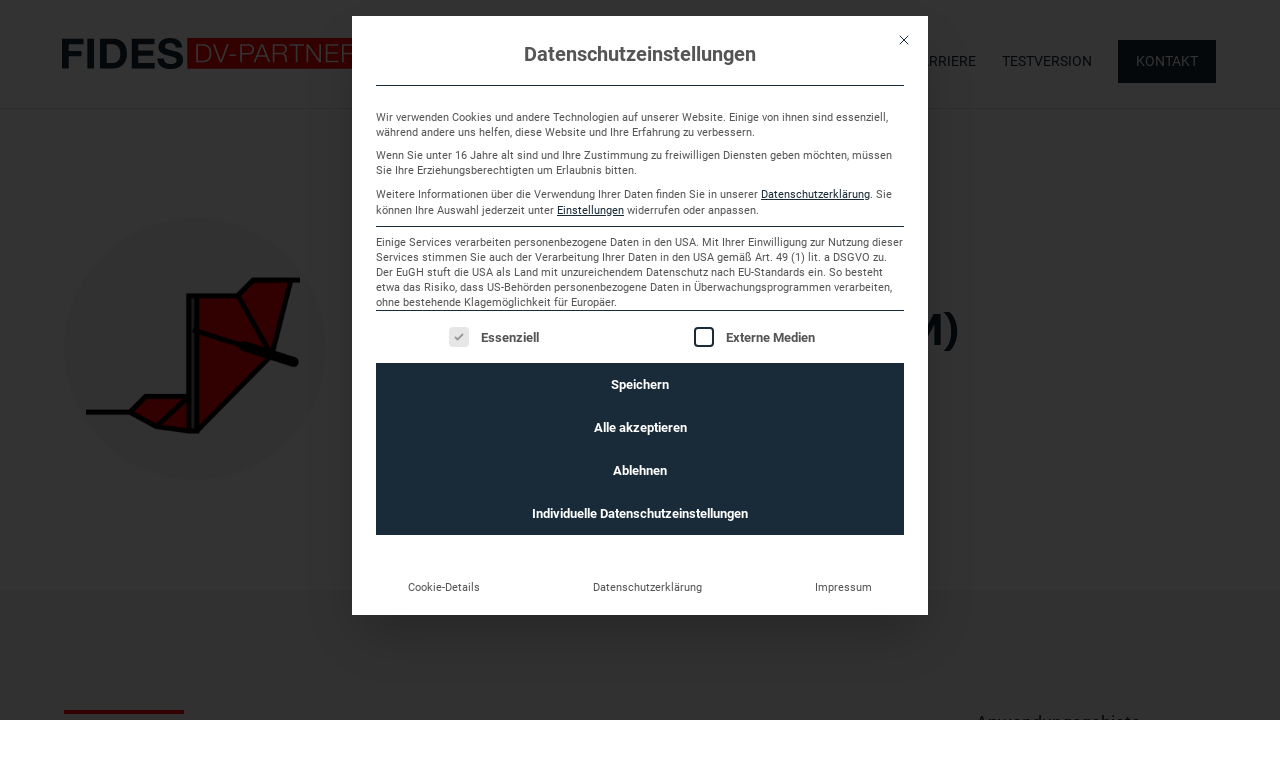

--- FILE ---
content_type: image/svg+xml
request_url: https://www.fides-dvp.de/wp-content/uploads/2023/02/google.svg
body_size: 1146
content:
<svg width="20" height="20" viewBox="0 0 20 20" fill="none" xmlns="http://www.w3.org/2000/svg">
<g clip-path="url(#clip0_2373_78404)">
<path d="M2.55342 6.25817C3.24676 4.87754 4.31039 3.71693 5.62544 2.90606C6.94049 2.09519 8.45513 1.66602 10.0001 1.6665C12.2459 1.6665 14.1326 2.4915 15.5751 3.83734L13.1859 6.22734C12.3217 5.4015 11.2234 4.98067 10.0001 4.98067C7.82925 4.98067 5.99175 6.44734 5.33758 8.4165C5.17092 8.9165 5.07592 9.44984 5.07592 9.99984C5.07592 10.5498 5.17092 11.0832 5.33758 11.5832C5.99258 13.5532 7.82925 15.019 10.0001 15.019C11.1209 15.019 12.0751 14.7232 12.8217 14.2232C13.2546 13.9382 13.6252 13.5684 13.9111 13.1361C14.197 12.7038 14.3922 12.2181 14.4851 11.7082H10.0001V8.48484H17.8484C17.9467 9.02984 18.0001 9.59817 18.0001 10.189C18.0001 12.7273 17.0917 14.864 15.5151 16.314C14.1367 17.5873 12.2501 18.3332 10.0001 18.3332C8.90561 18.3336 7.82178 18.1184 6.81054 17.6997C5.79929 17.2811 4.88046 16.6673 4.10655 15.8934C3.33264 15.1195 2.71883 14.2006 2.30019 13.1894C1.88156 12.1781 1.66631 11.0943 1.66675 9.99984C1.66675 8.65484 1.98842 7.38317 2.55342 6.25817Z" fill="#333333"/>
</g>
<defs>
<clipPath id="clip0_2373_78404">
<rect width="20" height="20" fill="white"/>
</clipPath>
</defs>
</svg>


--- FILE ---
content_type: image/svg+xml
request_url: https://www.fides-dvp.de/wp-content/uploads/2023/02/linkedin.svg
body_size: 812
content:
<svg width="20" height="20" viewBox="0 0 20 20" fill="none" xmlns="http://www.w3.org/2000/svg">
<g clip-path="url(#clip0_2373_78403)">
<path d="M5.78329 4.16652C5.78306 4.60855 5.60726 5.03239 5.29454 5.34479C4.98182 5.6572 4.55781 5.83258 4.11578 5.83236C3.67376 5.83214 3.24992 5.65633 2.93752 5.34361C2.62511 5.0309 2.44973 4.60688 2.44995 4.16486C2.45017 3.72283 2.62598 3.29899 2.9387 2.98659C3.25141 2.67419 3.67542 2.4988 4.11745 2.49902C4.55948 2.49924 4.98331 2.67505 5.29572 2.98777C5.60812 3.30049 5.78351 3.7245 5.78329 4.16652ZM5.83329 7.06652H2.49995V17.4999H5.83329V7.06652ZM11.1 7.06652H7.78329V17.4999H11.0666V12.0249C11.0666 8.97486 15.0416 8.69152 15.0416 12.0249V17.4999H18.3333V10.8915C18.3333 5.74986 12.45 5.94152 11.0666 8.46652L11.1 7.06652Z" fill="#333333"/>
</g>
<defs>
<clipPath id="clip0_2373_78403">
<rect width="20" height="20" fill="white"/>
</clipPath>
</defs>
</svg>


--- FILE ---
content_type: image/svg+xml
request_url: https://www.fides-dvp.de/wp-content/uploads/2023/02/youtube.svg
body_size: 833
content:
<svg width="20" height="20" viewBox="0 0 20 20" fill="none" xmlns="http://www.w3.org/2000/svg">
<g clip-path="url(#clip0_2373_78402)">
<path d="M17.9526 5.41516C18.3334 6.90016 18.3334 10.0002 18.3334 10.0002C18.3334 10.0002 18.3334 13.1002 17.9526 14.5852C17.7409 15.406 17.1218 16.0518 16.3376 16.2702C14.9134 16.6668 10.0001 16.6668 10.0001 16.6668C10.0001 16.6668 5.08925 16.6668 3.66258 16.2702C2.87508 16.0485 2.25675 15.4035 2.04758 14.5852C1.66675 13.1002 1.66675 10.0002 1.66675 10.0002C1.66675 10.0002 1.66675 6.90016 2.04758 5.41516C2.25925 4.59433 2.87841 3.9485 3.66258 3.73016C5.08925 3.3335 10.0001 3.3335 10.0001 3.3335C10.0001 3.3335 14.9134 3.3335 16.3376 3.73016C17.1251 3.95183 17.7434 4.59683 17.9526 5.41516ZM8.33342 12.9168L13.3334 10.0002L8.33342 7.08349V12.9168Z" fill="#333333"/>
</g>
<defs>
<clipPath id="clip0_2373_78402">
<rect width="20" height="20" fill="white"/>
</clipPath>
</defs>
</svg>


--- FILE ---
content_type: text/javascript
request_url: https://www.fides-dvp.de/wp-content/plugins/dg-blog-carousel/scripts/swiper.min.js?ver=5.2.1
body_size: 42831
content:
/**
 * Swiper 5.2.1
 * Most modern mobile touch slider and framework with hardware accelerated transitions
 * http://swiperjs.com
 *
 * Copyright 2014-2019 Vladimir Kharlampidi
 *
 * Released under the MIT License
 *
 * Released on: November 16, 2019
 */

!function(e,t){"object"==typeof exports&&"undefined"!=typeof module?module.exports=t():"function"==typeof define&&define.amd?define(t):(e=e||self).Swiper=t()}(this,(function(){"use strict";var e="undefined"==typeof document?{body:{},addEventListener:function(){},removeEventListener:function(){},activeElement:{blur:function(){},nodeName:""},querySelector:function(){return null},querySelectorAll:function(){return[]},getElementById:function(){return null},createEvent:function(){return{initEvent:function(){}}},createElement:function(){return{children:[],childNodes:[],style:{},setAttribute:function(){},getElementsByTagName:function(){return[]}}},location:{hash:""}}:document,t="undefined"==typeof window?{document:e,navigator:{userAgent:""},location:{},history:{},CustomEvent:function(){return this},addEventListener:function(){},removeEventListener:function(){},getComputedStyle:function(){return{getPropertyValue:function(){return""}}},Image:function(){},Date:function(){},screen:{},setTimeout:function(){},clearTimeout:function(){}}:window,i=function(e){for(var t=0;t<e.length;t+=1)this[t]=e[t];return this.length=e.length,this};function s(s,a){var r=[],n=0;if(s&&!a&&s instanceof i)return s;if(s)if("string"==typeof s){var o,l,d=s.trim();if(d.indexOf("<")>=0&&d.indexOf(">")>=0){var h="div";for(0===d.indexOf("<li")&&(h="ul"),0===d.indexOf("<tr")&&(h="tbody"),0!==d.indexOf("<td")&&0!==d.indexOf("<th")||(h="tr"),0===d.indexOf("<tbody")&&(h="table"),0===d.indexOf("<option")&&(h="select"),(l=e.createElement(h)).innerHTML=d,n=0;n<l.childNodes.length;n+=1)r.push(l.childNodes[n])}else for(o=a||"#"!==s[0]||s.match(/[ .<>:~]/)?(a||e).querySelectorAll(s.trim()):[e.getElementById(s.trim().split("#")[1])],n=0;n<o.length;n+=1)o[n]&&r.push(o[n])}else if(s.nodeType||s===t||s===e)r.push(s);else if(s.length>0&&s[0].nodeType)for(n=0;n<s.length;n+=1)r.push(s[n]);return new i(r)}function a(e){for(var t=[],i=0;i<e.length;i+=1)-1===t.indexOf(e[i])&&t.push(e[i]);return t}s.fn=i.prototype,s.Class=i,s.Dom7=i;var r={addClass:function(e){if(void 0===e)return this;for(var t=e.split(" "),i=0;i<t.length;i+=1)for(var s=0;s<this.length;s+=1)void 0!==this[s]&&void 0!==this[s].classList&&this[s].classList.add(t[i]);return this},removeClass:function(e){for(var t=e.split(" "),i=0;i<t.length;i+=1)for(var s=0;s<this.length;s+=1)void 0!==this[s]&&void 0!==this[s].classList&&this[s].classList.remove(t[i]);return this},hasClass:function(e){return!!this[0]&&this[0].classList.contains(e)},toggleClass:function(e){for(var t=e.split(" "),i=0;i<t.length;i+=1)for(var s=0;s<this.length;s+=1)void 0!==this[s]&&void 0!==this[s].classList&&this[s].classList.toggle(t[i]);return this},attr:function(e,t){var i=arguments;if(1===arguments.length&&"string"==typeof e)return this[0]?this[0].getAttribute(e):void 0;for(var s=0;s<this.length;s+=1)if(2===i.length)this[s].setAttribute(e,t);else for(var a in e)this[s][a]=e[a],this[s].setAttribute(a,e[a]);return this},removeAttr:function(e){for(var t=0;t<this.length;t+=1)this[t].removeAttribute(e);return this},data:function(e,t){var i;if(void 0!==t){for(var s=0;s<this.length;s+=1)(i=this[s]).dom7ElementDataStorage||(i.dom7ElementDataStorage={}),i.dom7ElementDataStorage[e]=t;return this}if(i=this[0]){if(i.dom7ElementDataStorage&&e in i.dom7ElementDataStorage)return i.dom7ElementDataStorage[e];var a=i.getAttribute("data-"+e);return a||void 0}},transform:function(e){for(var t=0;t<this.length;t+=1){var i=this[t].style;i.webkitTransform=e,i.transform=e}return this},transition:function(e){"string"!=typeof e&&(e+="ms");for(var t=0;t<this.length;t+=1){var i=this[t].style;i.webkitTransitionDuration=e,i.transitionDuration=e}return this},on:function(){for(var e,t=[],i=arguments.length;i--;)t[i]=arguments[i];var a=t[0],r=t[1],n=t[2],o=t[3];function l(e){var t=e.target;if(t){var i=e.target.dom7EventData||[];if(i.indexOf(e)<0&&i.unshift(e),s(t).is(r))n.apply(t,i);else for(var a=s(t).parents(),o=0;o<a.length;o+=1)s(a[o]).is(r)&&n.apply(a[o],i)}}function d(e){var t=e&&e.target&&e.target.dom7EventData||[];t.indexOf(e)<0&&t.unshift(e),n.apply(this,t)}"function"==typeof t[1]&&(a=(e=t)[0],n=e[1],o=e[2],r=void 0),o||(o=!1);for(var h,p=a.split(" "),c=0;c<this.length;c+=1){var u=this[c];if(r)for(h=0;h<p.length;h+=1){var v=p[h];u.dom7LiveListeners||(u.dom7LiveListeners={}),u.dom7LiveListeners[v]||(u.dom7LiveListeners[v]=[]),u.dom7LiveListeners[v].push({listener:n,proxyListener:l}),u.addEventListener(v,l,o)}else for(h=0;h<p.length;h+=1){var f=p[h];u.dom7Listeners||(u.dom7Listeners={}),u.dom7Listeners[f]||(u.dom7Listeners[f]=[]),u.dom7Listeners[f].push({listener:n,proxyListener:d}),u.addEventListener(f,d,o)}}return this},off:function(){for(var e,t=[],i=arguments.length;i--;)t[i]=arguments[i];var s=t[0],a=t[1],r=t[2],n=t[3];"function"==typeof t[1]&&(s=(e=t)[0],r=e[1],n=e[2],a=void 0),n||(n=!1);for(var o=s.split(" "),l=0;l<o.length;l+=1)for(var d=o[l],h=0;h<this.length;h+=1){var p=this[h],c=void 0;if(!a&&p.dom7Listeners?c=p.dom7Listeners[d]:a&&p.dom7LiveListeners&&(c=p.dom7LiveListeners[d]),c&&c.length)for(var u=c.length-1;u>=0;u-=1){var v=c[u];r&&v.listener===r?(p.removeEventListener(d,v.proxyListener,n),c.splice(u,1)):r&&v.listener&&v.listener.dom7proxy&&v.listener.dom7proxy===r?(p.removeEventListener(d,v.proxyListener,n),c.splice(u,1)):r||(p.removeEventListener(d,v.proxyListener,n),c.splice(u,1))}}return this},trigger:function(){for(var i=[],s=arguments.length;s--;)i[s]=arguments[s];for(var a=i[0].split(" "),r=i[1],n=0;n<a.length;n+=1)for(var o=a[n],l=0;l<this.length;l+=1){var d=this[l],h=void 0;try{h=new t.CustomEvent(o,{detail:r,bubbles:!0,cancelable:!0})}catch(t){(h=e.createEvent("Event")).initEvent(o,!0,!0),h.detail=r}d.dom7EventData=i.filter((function(e,t){return t>0})),d.dispatchEvent(h),d.dom7EventData=[],delete d.dom7EventData}return this},transitionEnd:function(e){var t,i=["webkitTransitionEnd","transitionend"],s=this;function a(r){if(r.target===this)for(e.call(this,r),t=0;t<i.length;t+=1)s.off(i[t],a)}if(e)for(t=0;t<i.length;t+=1)s.on(i[t],a);return this},outerWidth:function(e){if(this.length>0){if(e){var t=this.styles();return this[0].offsetWidth+parseFloat(t.getPropertyValue("margin-right"))+parseFloat(t.getPropertyValue("margin-left"))}return this[0].offsetWidth}return null},outerHeight:function(e){if(this.length>0){if(e){var t=this.styles();return this[0].offsetHeight+parseFloat(t.getPropertyValue("margin-top"))+parseFloat(t.getPropertyValue("margin-bottom"))}return this[0].offsetHeight}return null},offset:function(){if(this.length>0){var i=this[0],s=i.getBoundingClientRect(),a=e.body,r=i.clientTop||a.clientTop||0,n=i.clientLeft||a.clientLeft||0,o=i===t?t.scrollY:i.scrollTop,l=i===t?t.scrollX:i.scrollLeft;return{top:s.top+o-r,left:s.left+l-n}}return null},css:function(e,i){var s;if(1===arguments.length){if("string"!=typeof e){for(s=0;s<this.length;s+=1)for(var a in e)this[s].style[a]=e[a];return this}if(this[0])return t.getComputedStyle(this[0],null).getPropertyValue(e)}if(2===arguments.length&&"string"==typeof e){for(s=0;s<this.length;s+=1)this[s].style[e]=i;return this}return this},each:function(e){if(!e)return this;for(var t=0;t<this.length;t+=1)if(!1===e.call(this[t],t,this[t]))return this;return this},html:function(e){if(void 0===e)return this[0]?this[0].innerHTML:void 0;for(var t=0;t<this.length;t+=1)this[t].innerHTML=e;return this},text:function(e){if(void 0===e)return this[0]?this[0].textContent.trim():null;for(var t=0;t<this.length;t+=1)this[t].textContent=e;return this},is:function(a){var r,n,o=this[0];if(!o||void 0===a)return!1;if("string"==typeof a){if(o.matches)return o.matches(a);if(o.webkitMatchesSelector)return o.webkitMatchesSelector(a);if(o.msMatchesSelector)return o.msMatchesSelector(a);for(r=s(a),n=0;n<r.length;n+=1)if(r[n]===o)return!0;return!1}if(a===e)return o===e;if(a===t)return o===t;if(a.nodeType||a instanceof i){for(r=a.nodeType?[a]:a,n=0;n<r.length;n+=1)if(r[n]===o)return!0;return!1}return!1},index:function(){var e,t=this[0];if(t){for(e=0;null!==(t=t.previousSibling);)1===t.nodeType&&(e+=1);return e}},eq:function(e){if(void 0===e)return this;var t,s=this.length;return new i(e>s-1?[]:e<0?(t=s+e)<0?[]:[this[t]]:[this[e]])},append:function(){for(var t,s=[],a=arguments.length;a--;)s[a]=arguments[a];for(var r=0;r<s.length;r+=1){t=s[r];for(var n=0;n<this.length;n+=1)if("string"==typeof t){var o=e.createElement("div");for(o.innerHTML=t;o.firstChild;)this[n].appendChild(o.firstChild)}else if(t instanceof i)for(var l=0;l<t.length;l+=1)this[n].appendChild(t[l]);else this[n].appendChild(t)}return this},prepend:function(t){var s,a;for(s=0;s<this.length;s+=1)if("string"==typeof t){var r=e.createElement("div");for(r.innerHTML=t,a=r.childNodes.length-1;a>=0;a-=1)this[s].insertBefore(r.childNodes[a],this[s].childNodes[0])}else if(t instanceof i)for(a=0;a<t.length;a+=1)this[s].insertBefore(t[a],this[s].childNodes[0]);else this[s].insertBefore(t,this[s].childNodes[0]);return this},next:function(e){return this.length>0?e?this[0].nextElementSibling&&s(this[0].nextElementSibling).is(e)?new i([this[0].nextElementSibling]):new i([]):this[0].nextElementSibling?new i([this[0].nextElementSibling]):new i([]):new i([])},nextAll:function(e){var t=[],a=this[0];if(!a)return new i([]);for(;a.nextElementSibling;){var r=a.nextElementSibling;e?s(r).is(e)&&t.push(r):t.push(r),a=r}return new i(t)},prev:function(e){if(this.length>0){var t=this[0];return e?t.previousElementSibling&&s(t.previousElementSibling).is(e)?new i([t.previousElementSibling]):new i([]):t.previousElementSibling?new i([t.previousElementSibling]):new i([])}return new i([])},prevAll:function(e){var t=[],a=this[0];if(!a)return new i([]);for(;a.previousElementSibling;){var r=a.previousElementSibling;e?s(r).is(e)&&t.push(r):t.push(r),a=r}return new i(t)},parent:function(e){for(var t=[],i=0;i<this.length;i+=1)null!==this[i].parentNode&&(e?s(this[i].parentNode).is(e)&&t.push(this[i].parentNode):t.push(this[i].parentNode));return s(a(t))},parents:function(e){for(var t=[],i=0;i<this.length;i+=1)for(var r=this[i].parentNode;r;)e?s(r).is(e)&&t.push(r):t.push(r),r=r.parentNode;return s(a(t))},closest:function(e){var t=this;return void 0===e?new i([]):(t.is(e)||(t=t.parents(e).eq(0)),t)},find:function(e){for(var t=[],s=0;s<this.length;s+=1)for(var a=this[s].querySelectorAll(e),r=0;r<a.length;r+=1)t.push(a[r]);return new i(t)},children:function(e){for(var t=[],r=0;r<this.length;r+=1)for(var n=this[r].childNodes,o=0;o<n.length;o+=1)e?1===n[o].nodeType&&s(n[o]).is(e)&&t.push(n[o]):1===n[o].nodeType&&t.push(n[o]);return new i(a(t))},filter:function(e){for(var t=[],s=0;s<this.length;s+=1)e.call(this[s],s,this[s])&&t.push(this[s]);return new i(t)},remove:function(){for(var e=0;e<this.length;e+=1)this[e].parentNode&&this[e].parentNode.removeChild(this[e]);return this},add:function(){for(var e=[],t=arguments.length;t--;)e[t]=arguments[t];var i,a;for(i=0;i<e.length;i+=1){var r=s(e[i]);for(a=0;a<r.length;a+=1)this[this.length]=r[a],this.length+=1}return this},styles:function(){return this[0]?t.getComputedStyle(this[0],null):{}}};Object.keys(r).forEach((function(e){s.fn[e]=s.fn[e]||r[e]}));var n={deleteProps:function(e){var t=e;Object.keys(t).forEach((function(e){try{t[e]=null}catch(e){}try{delete t[e]}catch(e){}}))},nextTick:function(e,t){return void 0===t&&(t=0),setTimeout(e,t)},now:function(){return Date.now()},getTranslate:function(e,i){var s,a,r;void 0===i&&(i="x");var n=t.getComputedStyle(e,null);return t.WebKitCSSMatrix?((a=n.transform||n.webkitTransform).split(",").length>6&&(a=a.split(", ").map((function(e){return e.replace(",",".")})).join(", ")),r=new t.WebKitCSSMatrix("none"===a?"":a)):s=(r=n.MozTransform||n.OTransform||n.MsTransform||n.msTransform||n.transform||n.getPropertyValue("transform").replace("translate(","matrix(1, 0, 0, 1,")).toString().split(","),"x"===i&&(a=t.WebKitCSSMatrix?r.m41:16===s.length?parseFloat(s[12]):parseFloat(s[4])),"y"===i&&(a=t.WebKitCSSMatrix?r.m42:16===s.length?parseFloat(s[13]):parseFloat(s[5])),a||0},parseUrlQuery:function(e){var i,s,a,r,n={},o=e||t.location.href;if("string"==typeof o&&o.length)for(r=(s=(o=o.indexOf("?")>-1?o.replace(/\S*\?/,""):"").split("&").filter((function(e){return""!==e}))).length,i=0;i<r;i+=1)a=s[i].replace(/#\S+/g,"").split("="),n[decodeURIComponent(a[0])]=void 0===a[1]?void 0:decodeURIComponent(a[1])||"";return n},isObject:function(e){return"object"==typeof e&&null!==e&&e.constructor&&e.constructor===Object},extend:function(){for(var e=[],t=arguments.length;t--;)e[t]=arguments[t];for(var i=Object(e[0]),s=1;s<e.length;s+=1){var a=e[s];if(null!=a)for(var r=Object.keys(Object(a)),o=0,l=r.length;o<l;o+=1){var d=r[o],h=Object.getOwnPropertyDescriptor(a,d);void 0!==h&&h.enumerable&&(n.isObject(i[d])&&n.isObject(a[d])?n.extend(i[d],a[d]):!n.isObject(i[d])&&n.isObject(a[d])?(i[d]={},n.extend(i[d],a[d])):i[d]=a[d])}}return i}},o={touch:t.Modernizr&&!0===t.Modernizr.touch||!!(t.navigator.maxTouchPoints>0||"ontouchstart"in t||t.DocumentTouch&&e instanceof t.DocumentTouch),pointerEvents:!!t.PointerEvent&&"maxTouchPoints"in t.navigator&&t.navigator.maxTouchPoints>0,observer:"MutationObserver"in t||"WebkitMutationObserver"in t,passiveListener:function(){var e=!1;try{var i=Object.defineProperty({},"passive",{get:function(){e=!0}});t.addEventListener("testPassiveListener",null,i)}catch(e){}return e}(),gestures:"ongesturestart"in t},l=function(e){void 0===e&&(e={});var t=this;t.params=e,t.eventsListeners={},t.params&&t.params.on&&Object.keys(t.params.on).forEach((function(e){t.on(e,t.params.on[e])}))},d={components:{configurable:!0}};l.prototype.on=function(e,t,i){var s=this;if("function"!=typeof t)return s;var a=i?"unshift":"push";return e.split(" ").forEach((function(e){s.eventsListeners[e]||(s.eventsListeners[e]=[]),s.eventsListeners[e][a](t)})),s},l.prototype.once=function(e,t,i){var s=this;if("function"!=typeof t)return s;function a(){for(var i=[],r=arguments.length;r--;)i[r]=arguments[r];s.off(e,a),a.f7proxy&&delete a.f7proxy,t.apply(s,i)}return a.f7proxy=t,s.on(e,a,i)},l.prototype.off=function(e,t){var i=this;return i.eventsListeners?(e.split(" ").forEach((function(e){void 0===t?i.eventsListeners[e]=[]:i.eventsListeners[e]&&i.eventsListeners[e].length&&i.eventsListeners[e].forEach((function(s,a){(s===t||s.f7proxy&&s.f7proxy===t)&&i.eventsListeners[e].splice(a,1)}))})),i):i},l.prototype.emit=function(){for(var e=[],t=arguments.length;t--;)e[t]=arguments[t];var i,s,a,r=this;if(!r.eventsListeners)return r;"string"==typeof e[0]||Array.isArray(e[0])?(i=e[0],s=e.slice(1,e.length),a=r):(i=e[0].events,s=e[0].data,a=e[0].context||r);var n=Array.isArray(i)?i:i.split(" ");return n.forEach((function(e){if(r.eventsListeners&&r.eventsListeners[e]){var t=[];r.eventsListeners[e].forEach((function(e){t.push(e)})),t.forEach((function(e){e.apply(a,s)}))}})),r},l.prototype.useModulesParams=function(e){var t=this;t.modules&&Object.keys(t.modules).forEach((function(i){var s=t.modules[i];s.params&&n.extend(e,s.params)}))},l.prototype.useModules=function(e){void 0===e&&(e={});var t=this;t.modules&&Object.keys(t.modules).forEach((function(i){var s=t.modules[i],a=e[i]||{};s.instance&&Object.keys(s.instance).forEach((function(e){var i=s.instance[e];t[e]="function"==typeof i?i.bind(t):i})),s.on&&t.on&&Object.keys(s.on).forEach((function(e){t.on(e,s.on[e])})),s.create&&s.create.bind(t)(a)}))},d.components.set=function(e){this.use&&this.use(e)},l.installModule=function(e){for(var t=[],i=arguments.length-1;i-- >0;)t[i]=arguments[i+1];var s=this;s.prototype.modules||(s.prototype.modules={});var a=e.name||Object.keys(s.prototype.modules).length+"_"+n.now();return s.prototype.modules[a]=e,e.proto&&Object.keys(e.proto).forEach((function(t){s.prototype[t]=e.proto[t]})),e.static&&Object.keys(e.static).forEach((function(t){s[t]=e.static[t]})),e.install&&e.install.apply(s,t),s},l.use=function(e){for(var t=[],i=arguments.length-1;i-- >0;)t[i]=arguments[i+1];var s=this;return Array.isArray(e)?(e.forEach((function(e){return s.installModule(e)})),s):s.installModule.apply(s,[e].concat(t))},Object.defineProperties(l,d);var h={updateSize:function(){var e,t,i=this.$el;e=void 0!==this.params.width?this.params.width:i[0].clientWidth,t=void 0!==this.params.height?this.params.height:i[0].clientHeight,0===e&&this.isHorizontal()||0===t&&this.isVertical()||(e=e-parseInt(i.css("padding-left"),10)-parseInt(i.css("padding-right"),10),t=t-parseInt(i.css("padding-top"),10)-parseInt(i.css("padding-bottom"),10),n.extend(this,{width:e,height:t,size:this.isHorizontal()?e:t}))},updateSlides:function(){var e=this.params,i=this.$wrapperEl,s=this.size,a=this.rtlTranslate,r=this.wrongRTL,o=this.virtual&&e.virtual.enabled,l=o?this.virtual.slides.length:this.slides.length,d=i.children("."+this.params.slideClass),h=o?this.virtual.slides.length:d.length,p=[],c=[],u=[];function v(t){return!e.cssMode||t!==d.length-1}var f=e.slidesOffsetBefore;"function"==typeof f&&(f=e.slidesOffsetBefore.call(this));var m=e.slidesOffsetAfter;"function"==typeof m&&(m=e.slidesOffsetAfter.call(this));var g=this.snapGrid.length,b=this.snapGrid.length,w=e.spaceBetween,y=-f,x=0,T=0;if(void 0!==s){var E,S;"string"==typeof w&&w.indexOf("%")>=0&&(w=parseFloat(w.replace("%",""))/100*s),this.virtualSize=-w,a?d.css({marginLeft:"",marginTop:""}):d.css({marginRight:"",marginBottom:""}),e.slidesPerColumn>1&&(E=Math.floor(h/e.slidesPerColumn)===h/this.params.slidesPerColumn?h:Math.ceil(h/e.slidesPerColumn)*e.slidesPerColumn,"auto"!==e.slidesPerView&&"row"===e.slidesPerColumnFill&&(E=Math.max(E,e.slidesPerView*e.slidesPerColumn)));for(var C,M=e.slidesPerColumn,P=E/M,z=Math.floor(h/e.slidesPerColumn),k=0;k<h;k+=1){S=0;var $=d.eq(k);if(e.slidesPerColumn>1){var L=void 0,I=void 0,D=void 0;if("row"===e.slidesPerColumnFill&&e.slidesPerGroup>1){var O=Math.floor(k/(e.slidesPerGroup*e.slidesPerColumn)),A=k-e.slidesPerColumn*e.slidesPerGroup*O,G=0===O?e.slidesPerGroup:Math.min(Math.ceil((h-O*M*e.slidesPerGroup)/M),e.slidesPerGroup);L=(I=A-(D=Math.floor(A/G))*G+O*e.slidesPerGroup)+D*E/M,$.css({"-webkit-box-ordinal-group":L,"-moz-box-ordinal-group":L,"-ms-flex-order":L,"-webkit-order":L,order:L})}else"column"===e.slidesPerColumnFill?(D=k-(I=Math.floor(k/M))*M,(I>z||I===z&&D===M-1)&&(D+=1)>=M&&(D=0,I+=1)):I=k-(D=Math.floor(k/P))*P;$.css("margin-"+(this.isHorizontal()?"top":"left"),0!==D&&e.spaceBetween&&e.spaceBetween+"px")}if("none"!==$.css("display")){if("auto"===e.slidesPerView){var B=t.getComputedStyle($[0],null),H=$[0].style.transform,N=$[0].style.webkitTransform;if(H&&($[0].style.transform="none"),N&&($[0].style.webkitTransform="none"),e.roundLengths)S=this.isHorizontal()?$.outerWidth(!0):$.outerHeight(!0);else if(this.isHorizontal()){var X=parseFloat(B.getPropertyValue("width")),V=parseFloat(B.getPropertyValue("padding-left")),Y=parseFloat(B.getPropertyValue("padding-right")),F=parseFloat(B.getPropertyValue("margin-left")),W=parseFloat(B.getPropertyValue("margin-right")),R=B.getPropertyValue("box-sizing");S=R&&"border-box"===R?X+F+W:X+V+Y+F+W}else{var q=parseFloat(B.getPropertyValue("height")),j=parseFloat(B.getPropertyValue("padding-top")),K=parseFloat(B.getPropertyValue("padding-bottom")),U=parseFloat(B.getPropertyValue("margin-top")),_=parseFloat(B.getPropertyValue("margin-bottom")),Z=B.getPropertyValue("box-sizing");S=Z&&"border-box"===Z?q+U+_:q+j+K+U+_}H&&($[0].style.transform=H),N&&($[0].style.webkitTransform=N),e.roundLengths&&(S=Math.floor(S))}else S=(s-(e.slidesPerView-1)*w)/e.slidesPerView,e.roundLengths&&(S=Math.floor(S)),d[k]&&(this.isHorizontal()?d[k].style.width=S+"px":d[k].style.height=S+"px");d[k]&&(d[k].swiperSlideSize=S),u.push(S),e.centeredSlides?(y=y+S/2+x/2+w,0===x&&0!==k&&(y=y-s/2-w),0===k&&(y=y-s/2-w),Math.abs(y)<.001&&(y=0),e.roundLengths&&(y=Math.floor(y)),T%e.slidesPerGroup==0&&p.push(y),c.push(y)):(e.roundLengths&&(y=Math.floor(y)),T%e.slidesPerGroup==0&&p.push(y),c.push(y),y=y+S+w),this.virtualSize+=S+w,x=S,T+=1}}if(this.virtualSize=Math.max(this.virtualSize,s)+m,a&&r&&("slide"===e.effect||"coverflow"===e.effect)&&i.css({width:this.virtualSize+e.spaceBetween+"px"}),e.setWrapperSize&&(this.isHorizontal()?i.css({width:this.virtualSize+e.spaceBetween+"px"}):i.css({height:this.virtualSize+e.spaceBetween+"px"})),e.slidesPerColumn>1&&(this.virtualSize=(S+e.spaceBetween)*E,this.virtualSize=Math.ceil(this.virtualSize/e.slidesPerColumn)-e.spaceBetween,this.isHorizontal()?i.css({width:this.virtualSize+e.spaceBetween+"px"}):i.css({height:this.virtualSize+e.spaceBetween+"px"}),e.centeredSlides)){C=[];for(var Q=0;Q<p.length;Q+=1){var J=p[Q];e.roundLengths&&(J=Math.floor(J)),p[Q]<this.virtualSize+p[0]&&C.push(J)}p=C}if(!e.centeredSlides){C=[];for(var ee=0;ee<p.length;ee+=1){var te=p[ee];e.roundLengths&&(te=Math.floor(te)),p[ee]<=this.virtualSize-s&&C.push(te)}p=C,Math.floor(this.virtualSize-s)-Math.floor(p[p.length-1])>1&&p.push(this.virtualSize-s)}if(0===p.length&&(p=[0]),0!==e.spaceBetween&&(this.isHorizontal()?a?d.filter(v).css({marginLeft:w+"px"}):d.filter(v).css({marginRight:w+"px"}):d.filter(v).css({marginBottom:w+"px"})),e.centeredSlides&&e.centeredSlidesBounds){var ie=0;u.forEach((function(t){ie+=t+(e.spaceBetween?e.spaceBetween:0)}));var se=(ie-=e.spaceBetween)-s;p=p.map((function(e){return e<0?-f:e>se?se+m:e}))}if(e.centerInsufficientSlides){var ae=0;if(u.forEach((function(t){ae+=t+(e.spaceBetween?e.spaceBetween:0)})),(ae-=e.spaceBetween)<s){var re=(s-ae)/2;p.forEach((function(e,t){p[t]=e-re})),c.forEach((function(e,t){c[t]=e+re}))}}n.extend(this,{slides:d,snapGrid:p,slidesGrid:c,slidesSizesGrid:u}),h!==l&&this.emit("slidesLengthChange"),p.length!==g&&(this.params.watchOverflow&&this.checkOverflow(),this.emit("snapGridLengthChange")),c.length!==b&&this.emit("slidesGridLengthChange"),(e.watchSlidesProgress||e.watchSlidesVisibility)&&this.updateSlidesOffset()}},updateAutoHeight:function(e){var t,i=[],s=0;if("number"==typeof e?this.setTransition(e):!0===e&&this.setTransition(this.params.speed),"auto"!==this.params.slidesPerView&&this.params.slidesPerView>1)for(t=0;t<Math.ceil(this.params.slidesPerView);t+=1){var a=this.activeIndex+t;if(a>this.slides.length)break;i.push(this.slides.eq(a)[0])}else i.push(this.slides.eq(this.activeIndex)[0]);for(t=0;t<i.length;t+=1)if(void 0!==i[t]){var r=i[t].offsetHeight;s=r>s?r:s}s&&this.$wrapperEl.css("height",s+"px")},updateSlidesOffset:function(){for(var e=this.slides,t=0;t<e.length;t+=1)e[t].swiperSlideOffset=this.isHorizontal()?e[t].offsetLeft:e[t].offsetTop},updateSlidesProgress:function(e){void 0===e&&(e=this&&this.translate||0);var t=this.params,i=this.slides,a=this.rtlTranslate;if(0!==i.length){void 0===i[0].swiperSlideOffset&&this.updateSlidesOffset();var r=-e;a&&(r=e),i.removeClass(t.slideVisibleClass),this.visibleSlidesIndexes=[],this.visibleSlides=[];for(var n=0;n<i.length;n+=1){var o=i[n],l=(r+(t.centeredSlides?this.minTranslate():0)-o.swiperSlideOffset)/(o.swiperSlideSize+t.spaceBetween);if(t.watchSlidesVisibility){var d=-(r-o.swiperSlideOffset),h=d+this.slidesSizesGrid[n];(d>=0&&d<this.size-1||h>1&&h<=this.size||d<=0&&h>=this.size)&&(this.visibleSlides.push(o),this.visibleSlidesIndexes.push(n),i.eq(n).addClass(t.slideVisibleClass))}o.progress=a?-l:l}this.visibleSlides=s(this.visibleSlides)}},updateProgress:function(e){if(void 0===e){var t=this.rtlTranslate?-1:1;e=this&&this.translate&&this.translate*t||0}var i=this.params,s=this.maxTranslate()-this.minTranslate(),a=this.progress,r=this.isBeginning,o=this.isEnd,l=r,d=o;0===s?(a=0,r=!0,o=!0):(r=(a=(e-this.minTranslate())/s)<=0,o=a>=1),n.extend(this,{progress:a,isBeginning:r,isEnd:o}),(i.watchSlidesProgress||i.watchSlidesVisibility)&&this.updateSlidesProgress(e),r&&!l&&this.emit("reachBeginning toEdge"),o&&!d&&this.emit("reachEnd toEdge"),(l&&!r||d&&!o)&&this.emit("fromEdge"),this.emit("progress",a)},updateSlidesClasses:function(){var e,t=this.slides,i=this.params,s=this.$wrapperEl,a=this.activeIndex,r=this.realIndex,n=this.virtual&&i.virtual.enabled;t.removeClass(i.slideActiveClass+" "+i.slideNextClass+" "+i.slidePrevClass+" "+i.slideDuplicateActiveClass+" "+i.slideDuplicateNextClass+" "+i.slideDuplicatePrevClass),(e=n?this.$wrapperEl.find("."+i.slideClass+'[data-swiper-slide-index="'+a+'"]'):t.eq(a)).addClass(i.slideActiveClass),i.loop&&(e.hasClass(i.slideDuplicateClass)?s.children("."+i.slideClass+":not(."+i.slideDuplicateClass+')[data-swiper-slide-index="'+r+'"]').addClass(i.slideDuplicateActiveClass):s.children("."+i.slideClass+"."+i.slideDuplicateClass+'[data-swiper-slide-index="'+r+'"]').addClass(i.slideDuplicateActiveClass));var o=e.nextAll("."+i.slideClass).eq(0).addClass(i.slideNextClass);i.loop&&0===o.length&&(o=t.eq(0)).addClass(i.slideNextClass);var l=e.prevAll("."+i.slideClass).eq(0).addClass(i.slidePrevClass);i.loop&&0===l.length&&(l=t.eq(-1)).addClass(i.slidePrevClass),i.loop&&(o.hasClass(i.slideDuplicateClass)?s.children("."+i.slideClass+":not(."+i.slideDuplicateClass+')[data-swiper-slide-index="'+o.attr("data-swiper-slide-index")+'"]').addClass(i.slideDuplicateNextClass):s.children("."+i.slideClass+"."+i.slideDuplicateClass+'[data-swiper-slide-index="'+o.attr("data-swiper-slide-index")+'"]').addClass(i.slideDuplicateNextClass),l.hasClass(i.slideDuplicateClass)?s.children("."+i.slideClass+":not(."+i.slideDuplicateClass+')[data-swiper-slide-index="'+l.attr("data-swiper-slide-index")+'"]').addClass(i.slideDuplicatePrevClass):s.children("."+i.slideClass+"."+i.slideDuplicateClass+'[data-swiper-slide-index="'+l.attr("data-swiper-slide-index")+'"]').addClass(i.slideDuplicatePrevClass))},updateActiveIndex:function(e){var t,i=this.rtlTranslate?this.translate:-this.translate,s=this.slidesGrid,a=this.snapGrid,r=this.params,o=this.activeIndex,l=this.realIndex,d=this.snapIndex,h=e;if(void 0===h){for(var p=0;p<s.length;p+=1)void 0!==s[p+1]?i>=s[p]&&i<s[p+1]-(s[p+1]-s[p])/2?h=p:i>=s[p]&&i<s[p+1]&&(h=p+1):i>=s[p]&&(h=p);r.normalizeSlideIndex&&(h<0||void 0===h)&&(h=0)}if((t=a.indexOf(i)>=0?a.indexOf(i):Math.floor(h/r.slidesPerGroup))>=a.length&&(t=a.length-1),h!==o){var c=parseInt(this.slides.eq(h).attr("data-swiper-slide-index")||h,10);n.extend(this,{snapIndex:t,realIndex:c,previousIndex:o,activeIndex:h}),this.emit("activeIndexChange"),this.emit("snapIndexChange"),l!==c&&this.emit("realIndexChange"),(this.initialized||this.runCallbacksOnInit)&&this.emit("slideChange")}else t!==d&&(this.snapIndex=t,this.emit("snapIndexChange"))},updateClickedSlide:function(e){var t=this.params,i=s(e.target).closest("."+t.slideClass)[0],a=!1;if(i)for(var r=0;r<this.slides.length;r+=1)this.slides[r]===i&&(a=!0);if(!i||!a)return this.clickedSlide=void 0,void(this.clickedIndex=void 0);this.clickedSlide=i,this.virtual&&this.params.virtual.enabled?this.clickedIndex=parseInt(s(i).attr("data-swiper-slide-index"),10):this.clickedIndex=s(i).index(),t.slideToClickedSlide&&void 0!==this.clickedIndex&&this.clickedIndex!==this.activeIndex&&this.slideToClickedSlide()}};var p={getTranslate:function(e){void 0===e&&(e=this.isHorizontal()?"x":"y");var t=this.params,i=this.rtlTranslate,s=this.translate,a=this.$wrapperEl;if(t.virtualTranslate)return i?-s:s;if(t.cssMode)return s;var r=n.getTranslate(a[0],e);return i&&(r=-r),r||0},setTranslate:function(e,t){var i=this.rtlTranslate,s=this.params,a=this.$wrapperEl,r=this.wrapperEl,n=this.progress,o=0,l=0;this.isHorizontal()?o=i?-e:e:l=e,s.roundLengths&&(o=Math.floor(o),l=Math.floor(l)),s.cssMode?r[this.isHorizontal()?"scrollLeft":"scrollTop"]=this.isHorizontal()?-o:-l:s.virtualTranslate||a.transform("translate3d("+o+"px, "+l+"px, 0px)"),this.previousTranslate=this.translate,this.translate=this.isHorizontal()?o:l;var d=this.maxTranslate()-this.minTranslate();(0===d?0:(e-this.minTranslate())/d)!==n&&this.updateProgress(e),this.emit("setTranslate",this.translate,t)},minTranslate:function(){return-this.snapGrid[0]},maxTranslate:function(){return-this.snapGrid[this.snapGrid.length-1]},translateTo:function(e,t,i,s,a){var r;void 0===e&&(e=0),void 0===t&&(t=this.params.speed),void 0===i&&(i=!0),void 0===s&&(s=!0);var n=this,o=n.params,l=n.wrapperEl;if(n.animating&&o.preventInteractionOnTransition)return!1;var d,h=n.minTranslate(),p=n.maxTranslate();if(d=s&&e>h?h:s&&e<p?p:e,n.updateProgress(d),o.cssMode){var c=n.isHorizontal();return 0===t?l[c?"scrollLeft":"scrollTop"]=-d:l.scrollTo?l.scrollTo(((r={})[c?"left":"top"]=-d,r.behavior="smooth",r)):l[c?"scrollLeft":"scrollTop"]=-d,!0}return 0===t?(n.setTransition(0),n.setTranslate(d),i&&(n.emit("beforeTransitionStart",t,a),n.emit("transitionEnd"))):(n.setTransition(t),n.setTranslate(d),i&&(n.emit("beforeTransitionStart",t,a),n.emit("transitionStart")),n.animating||(n.animating=!0,n.onTranslateToWrapperTransitionEnd||(n.onTranslateToWrapperTransitionEnd=function(e){n&&!n.destroyed&&e.target===this&&(n.$wrapperEl[0].removeEventListener("transitionend",n.onTranslateToWrapperTransitionEnd),n.$wrapperEl[0].removeEventListener("webkitTransitionEnd",n.onTranslateToWrapperTransitionEnd),n.onTranslateToWrapperTransitionEnd=null,delete n.onTranslateToWrapperTransitionEnd,i&&n.emit("transitionEnd"))}),n.$wrapperEl[0].addEventListener("transitionend",n.onTranslateToWrapperTransitionEnd),n.$wrapperEl[0].addEventListener("webkitTransitionEnd",n.onTranslateToWrapperTransitionEnd))),!0}};var c={setTransition:function(e,t){this.params.cssMode||this.$wrapperEl.transition(e),this.emit("setTransition",e,t)},transitionStart:function(e,t){void 0===e&&(e=!0);var i=this.activeIndex,s=this.params,a=this.previousIndex;if(!s.cssMode){s.autoHeight&&this.updateAutoHeight();var r=t;if(r||(r=i>a?"next":i<a?"prev":"reset"),this.emit("transitionStart"),e&&i!==a){if("reset"===r)return void this.emit("slideResetTransitionStart");this.emit("slideChangeTransitionStart"),"next"===r?this.emit("slideNextTransitionStart"):this.emit("slidePrevTransitionStart")}}},transitionEnd:function(e,t){void 0===e&&(e=!0);var i=this.activeIndex,s=this.previousIndex,a=this.params;if(this.animating=!1,!a.cssMode){this.setTransition(0);var r=t;if(r||(r=i>s?"next":i<s?"prev":"reset"),this.emit("transitionEnd"),e&&i!==s){if("reset"===r)return void this.emit("slideResetTransitionEnd");this.emit("slideChangeTransitionEnd"),"next"===r?this.emit("slideNextTransitionEnd"):this.emit("slidePrevTransitionEnd")}}}};var u={slideTo:function(e,t,i,s){var a;void 0===e&&(e=0),void 0===t&&(t=this.params.speed),void 0===i&&(i=!0);var r=this,n=e;n<0&&(n=0);var o=r.params,l=r.snapGrid,d=r.slidesGrid,h=r.previousIndex,p=r.activeIndex,c=r.rtlTranslate,u=r.wrapperEl;if(r.animating&&o.preventInteractionOnTransition)return!1;var v=Math.floor(n/o.slidesPerGroup);v>=l.length&&(v=l.length-1),(p||o.initialSlide||0)===(h||0)&&i&&r.emit("beforeSlideChangeStart");var f,m=-l[v];if(r.updateProgress(m),o.normalizeSlideIndex)for(var g=0;g<d.length;g+=1)-Math.floor(100*m)>=Math.floor(100*d[g])&&(n=g);if(r.initialized&&n!==p){if(!r.allowSlideNext&&m<r.translate&&m<r.minTranslate())return!1;if(!r.allowSlidePrev&&m>r.translate&&m>r.maxTranslate()&&(p||0)!==n)return!1}if(f=n>p?"next":n<p?"prev":"reset",c&&-m===r.translate||!c&&m===r.translate)return r.updateActiveIndex(n),o.autoHeight&&r.updateAutoHeight(),r.updateSlidesClasses(),"slide"!==o.effect&&r.setTranslate(m),"reset"!==f&&(r.transitionStart(i,f),r.transitionEnd(i,f)),!1;if(o.cssMode){var b=r.isHorizontal();return 0===t?u[b?"scrollLeft":"scrollTop"]=-m:u.scrollTo?u.scrollTo(((a={})[b?"left":"top"]=-m,a.behavior="smooth",a)):u[b?"scrollLeft":"scrollTop"]=-m,!0}return 0===t?(r.setTransition(0),r.setTranslate(m),r.updateActiveIndex(n),r.updateSlidesClasses(),r.emit("beforeTransitionStart",t,s),r.transitionStart(i,f),r.transitionEnd(i,f)):(r.setTransition(t),r.setTranslate(m),r.updateActiveIndex(n),r.updateSlidesClasses(),r.emit("beforeTransitionStart",t,s),r.transitionStart(i,f),r.animating||(r.animating=!0,r.onSlideToWrapperTransitionEnd||(r.onSlideToWrapperTransitionEnd=function(e){r&&!r.destroyed&&e.target===this&&(r.$wrapperEl[0].removeEventListener("transitionend",r.onSlideToWrapperTransitionEnd),r.$wrapperEl[0].removeEventListener("webkitTransitionEnd",r.onSlideToWrapperTransitionEnd),r.onSlideToWrapperTransitionEnd=null,delete r.onSlideToWrapperTransitionEnd,r.transitionEnd(i,f))}),r.$wrapperEl[0].addEventListener("transitionend",r.onSlideToWrapperTransitionEnd),r.$wrapperEl[0].addEventListener("webkitTransitionEnd",r.onSlideToWrapperTransitionEnd))),!0},slideToLoop:function(e,t,i,s){void 0===e&&(e=0),void 0===t&&(t=this.params.speed),void 0===i&&(i=!0);var a=e;return this.params.loop&&(a+=this.loopedSlides),this.slideTo(a,t,i,s)},slideNext:function(e,t,i){void 0===e&&(e=this.params.speed),void 0===t&&(t=!0);var s=this.params,a=this.animating;return s.loop?!a&&(this.loopFix(),this._clientLeft=this.$wrapperEl[0].clientLeft,this.slideTo(this.activeIndex+s.slidesPerGroup,e,t,i)):this.slideTo(this.activeIndex+s.slidesPerGroup,e,t,i)},slidePrev:function(e,t,i){void 0===e&&(e=this.params.speed),void 0===t&&(t=!0);var s=this.params,a=this.animating,r=this.snapGrid,n=this.slidesGrid,o=this.rtlTranslate;if(s.loop){if(a)return!1;this.loopFix(),this._clientLeft=this.$wrapperEl[0].clientLeft}function l(e){return e<0?-Math.floor(Math.abs(e)):Math.floor(e)}var d,h=l(o?this.translate:-this.translate),p=r.map((function(e){return l(e)})),c=(n.map((function(e){return l(e)})),r[p.indexOf(h)],r[p.indexOf(h)-1]);return void 0===c&&s.cssMode&&r.forEach((function(e){!c&&h>=e&&(c=e)})),void 0!==c&&(d=n.indexOf(c))<0&&(d=this.activeIndex-1),this.slideTo(d,e,t,i)},slideReset:function(e,t,i){return void 0===e&&(e=this.params.speed),void 0===t&&(t=!0),this.slideTo(this.activeIndex,e,t,i)},slideToClosest:function(e,t,i,s){void 0===e&&(e=this.params.speed),void 0===t&&(t=!0),void 0===s&&(s=.5);var a=this.activeIndex,r=Math.floor(a/this.params.slidesPerGroup),n=this.rtlTranslate?this.translate:-this.translate;if(n>=this.snapGrid[r]){var o=this.snapGrid[r];n-o>(this.snapGrid[r+1]-o)*s&&(a+=this.params.slidesPerGroup)}else{var l=this.snapGrid[r-1];n-l<=(this.snapGrid[r]-l)*s&&(a-=this.params.slidesPerGroup)}return a=Math.max(a,0),a=Math.min(a,this.snapGrid.length-1),this.slideTo(a,e,t,i)},slideToClickedSlide:function(){var e,t=this,i=t.params,a=t.$wrapperEl,r="auto"===i.slidesPerView?t.slidesPerViewDynamic():i.slidesPerView,o=t.clickedIndex;if(i.loop){if(t.animating)return;e=parseInt(s(t.clickedSlide).attr("data-swiper-slide-index"),10),i.centeredSlides?o<t.loopedSlides-r/2||o>t.slides.length-t.loopedSlides+r/2?(t.loopFix(),o=a.children("."+i.slideClass+'[data-swiper-slide-index="'+e+'"]:not(.'+i.slideDuplicateClass+")").eq(0).index(),n.nextTick((function(){t.slideTo(o)}))):t.slideTo(o):o>t.slides.length-r?(t.loopFix(),o=a.children("."+i.slideClass+'[data-swiper-slide-index="'+e+'"]:not(.'+i.slideDuplicateClass+")").eq(0).index(),n.nextTick((function(){t.slideTo(o)}))):t.slideTo(o)}else t.slideTo(o)}};var v={loopCreate:function(){var t=this,i=t.params,a=t.$wrapperEl;a.children("."+i.slideClass+"."+i.slideDuplicateClass).remove();var r=a.children("."+i.slideClass);if(i.loopFillGroupWithBlank){var n=i.slidesPerGroup-r.length%i.slidesPerGroup;if(n!==i.slidesPerGroup){for(var o=0;o<n;o+=1){var l=s(e.createElement("div")).addClass(i.slideClass+" "+i.slideBlankClass);a.append(l)}r=a.children("."+i.slideClass)}}"auto"!==i.slidesPerView||i.loopedSlides||(i.loopedSlides=r.length),t.loopedSlides=Math.ceil(parseFloat(i.loopedSlides||i.slidesPerView,10)),t.loopedSlides+=i.loopAdditionalSlides,t.loopedSlides>r.length&&(t.loopedSlides=r.length);var d=[],h=[];r.each((function(e,i){var a=s(i);e<t.loopedSlides&&h.push(i),e<r.length&&e>=r.length-t.loopedSlides&&d.push(i),a.attr("data-swiper-slide-index",e)}));for(var p=0;p<h.length;p+=1)a.append(s(h[p].cloneNode(!0)).addClass(i.slideDuplicateClass));for(var c=d.length-1;c>=0;c-=1)a.prepend(s(d[c].cloneNode(!0)).addClass(i.slideDuplicateClass))},loopFix:function(){this.emit("beforeLoopFix");var e,t=this.activeIndex,i=this.slides,s=this.loopedSlides,a=this.allowSlidePrev,r=this.allowSlideNext,n=this.snapGrid,o=this.rtlTranslate;this.allowSlidePrev=!0,this.allowSlideNext=!0;var l=-n[t]-this.getTranslate();if(t<s)e=i.length-3*s+t,e+=s,this.slideTo(e,0,!1,!0)&&0!==l&&this.setTranslate((o?-this.translate:this.translate)-l);else if(t>=i.length-s){e=-i.length+t+s,e+=s,this.slideTo(e,0,!1,!0)&&0!==l&&this.setTranslate((o?-this.translate:this.translate)-l)}this.allowSlidePrev=a,this.allowSlideNext=r,this.emit("loopFix")},loopDestroy:function(){var e=this.$wrapperEl,t=this.params,i=this.slides;e.children("."+t.slideClass+"."+t.slideDuplicateClass+",."+t.slideClass+"."+t.slideBlankClass).remove(),i.removeAttr("data-swiper-slide-index")}};var f={setGrabCursor:function(e){if(!(o.touch||!this.params.simulateTouch||this.params.watchOverflow&&this.isLocked||this.params.cssMode)){var t=this.el;t.style.cursor="move",t.style.cursor=e?"-webkit-grabbing":"-webkit-grab",t.style.cursor=e?"-moz-grabbin":"-moz-grab",t.style.cursor=e?"grabbing":"grab"}},unsetGrabCursor:function(){o.touch||this.params.watchOverflow&&this.isLocked||this.params.cssMode||(this.el.style.cursor="")}};var m,g,b,w,y,x,T,E,S,C,M,P,z,k,$,L={appendSlide:function(e){var t=this.$wrapperEl,i=this.params;if(i.loop&&this.loopDestroy(),"object"==typeof e&&"length"in e)for(var s=0;s<e.length;s+=1)e[s]&&t.append(e[s]);else t.append(e);i.loop&&this.loopCreate(),i.observer&&o.observer||this.update()},prependSlide:function(e){var t=this.params,i=this.$wrapperEl,s=this.activeIndex;t.loop&&this.loopDestroy();var a=s+1;if("object"==typeof e&&"length"in e){for(var r=0;r<e.length;r+=1)e[r]&&i.prepend(e[r]);a=s+e.length}else i.prepend(e);t.loop&&this.loopCreate(),t.observer&&o.observer||this.update(),this.slideTo(a,0,!1)},addSlide:function(e,t){var i=this.$wrapperEl,s=this.params,a=this.activeIndex;s.loop&&(a-=this.loopedSlides,this.loopDestroy(),this.slides=i.children("."+s.slideClass));var r=this.slides.length;if(e<=0)this.prependSlide(t);else if(e>=r)this.appendSlide(t);else{for(var n=a>e?a+1:a,l=[],d=r-1;d>=e;d-=1){var h=this.slides.eq(d);h.remove(),l.unshift(h)}if("object"==typeof t&&"length"in t){for(var p=0;p<t.length;p+=1)t[p]&&i.append(t[p]);n=a>e?a+t.length:a}else i.append(t);for(var c=0;c<l.length;c+=1)i.append(l[c]);s.loop&&this.loopCreate(),s.observer&&o.observer||this.update(),s.loop?this.slideTo(n+this.loopedSlides,0,!1):this.slideTo(n,0,!1)}},removeSlide:function(e){var t=this.params,i=this.$wrapperEl,s=this.activeIndex;t.loop&&(s-=this.loopedSlides,this.loopDestroy(),this.slides=i.children("."+t.slideClass));var a,r=s;if("object"==typeof e&&"length"in e){for(var n=0;n<e.length;n+=1)a=e[n],this.slides[a]&&this.slides.eq(a).remove(),a<r&&(r-=1);r=Math.max(r,0)}else a=e,this.slides[a]&&this.slides.eq(a).remove(),a<r&&(r-=1),r=Math.max(r,0);t.loop&&this.loopCreate(),t.observer&&o.observer||this.update(),t.loop?this.slideTo(r+this.loopedSlides,0,!1):this.slideTo(r,0,!1)},removeAllSlides:function(){for(var e=[],t=0;t<this.slides.length;t+=1)e.push(t);this.removeSlide(e)}},I=(m=t.navigator.platform,g=t.navigator.userAgent,b={ios:!1,android:!1,androidChrome:!1,desktop:!1,iphone:!1,ipod:!1,ipad:!1,edge:!1,ie:!1,firefox:!1,macos:!1,windows:!1,cordova:!(!t.cordova&&!t.phonegap),phonegap:!(!t.cordova&&!t.phonegap),electron:!1},w=t.screen.width,y=t.screen.height,x=g.match(/(Android);?[\s\/]+([\d.]+)?/),T=g.match(/(iPad).*OS\s([\d_]+)/),E=g.match(/(iPod)(.*OS\s([\d_]+))?/),S=!T&&g.match(/(iPhone\sOS|iOS)\s([\d_]+)/),C=g.indexOf("MSIE ")>=0||g.indexOf("Trident/")>=0,M=g.indexOf("Edge/")>=0,P=g.indexOf("Gecko/")>=0&&g.indexOf("Firefox/")>=0,z="Win32"===m,k=g.toLowerCase().indexOf("electron")>=0,$="MacIntel"===m,!T&&$&&o.touch&&(1024===w&&1366===y||834===w&&1194===y||834===w&&1112===y||768===w&&1024===y)&&(T=g.match(/(Version)\/([\d.]+)/),$=!1),b.ie=C,b.edge=M,b.firefox=P,x&&!z&&(b.os="android",b.osVersion=x[2],b.android=!0,b.androidChrome=g.toLowerCase().indexOf("chrome")>=0),(T||S||E)&&(b.os="ios",b.ios=!0),S&&!E&&(b.osVersion=S[2].replace(/_/g,"."),b.iphone=!0),T&&(b.osVersion=T[2].replace(/_/g,"."),b.ipad=!0),E&&(b.osVersion=E[3]?E[3].replace(/_/g,"."):null,b.ipod=!0),b.ios&&b.osVersion&&g.indexOf("Version/")>=0&&"10"===b.osVersion.split(".")[0]&&(b.osVersion=g.toLowerCase().split("version/")[1].split(" ")[0]),b.webView=!(!(S||T||E)||!g.match(/.*AppleWebKit(?!.*Safari)/i)&&!t.navigator.standalone)||t.matchMedia&&t.matchMedia("(display-mode: standalone)").matches,b.webview=b.webView,b.standalone=b.webView,b.desktop=!(b.ios||b.android)||k,b.desktop&&(b.electron=k,b.macos=$,b.windows=z,b.macos&&(b.os="macos"),b.windows&&(b.os="windows")),b.pixelRatio=t.devicePixelRatio||1,b);function D(i){var a=this.touchEventsData,r=this.params,o=this.touches;if(!this.animating||!r.preventInteractionOnTransition){var l=i;l.originalEvent&&(l=l.originalEvent);var d=s(l.target);if(("wrapper"!==r.touchEventsTarget||d.closest(this.wrapperEl).length)&&(a.isTouchEvent="touchstart"===l.type,(a.isTouchEvent||!("which"in l)||3!==l.which)&&!(!a.isTouchEvent&&"button"in l&&l.button>0||a.isTouched&&a.isMoved)))if(r.noSwiping&&d.closest(r.noSwipingSelector?r.noSwipingSelector:"."+r.noSwipingClass)[0])this.allowClick=!0;else if(!r.swipeHandler||d.closest(r.swipeHandler)[0]){o.currentX="touchstart"===l.type?l.targetTouches[0].pageX:l.pageX,o.currentY="touchstart"===l.type?l.targetTouches[0].pageY:l.pageY;var h=o.currentX,p=o.currentY,c=r.edgeSwipeDetection||r.iOSEdgeSwipeDetection,u=r.edgeSwipeThreshold||r.iOSEdgeSwipeThreshold;if(!c||!(h<=u||h>=t.screen.width-u)){if(n.extend(a,{isTouched:!0,isMoved:!1,allowTouchCallbacks:!0,isScrolling:void 0,startMoving:void 0}),o.startX=h,o.startY=p,a.touchStartTime=n.now(),this.allowClick=!0,this.updateSize(),this.swipeDirection=void 0,r.threshold>0&&(a.allowThresholdMove=!1),"touchstart"!==l.type){var v=!0;d.is(a.formElements)&&(v=!1),e.activeElement&&s(e.activeElement).is(a.formElements)&&e.activeElement!==d[0]&&e.activeElement.blur();var f=v&&this.allowTouchMove&&r.touchStartPreventDefault;(r.touchStartForcePreventDefault||f)&&l.preventDefault()}this.emit("touchStart",l)}}}}function O(t){var i=this.touchEventsData,a=this.params,r=this.touches,o=this.rtlTranslate,l=t;if(l.originalEvent&&(l=l.originalEvent),i.isTouched){if(!i.isTouchEvent||"mousemove"!==l.type){var d="touchmove"===l.type&&l.targetTouches&&(l.targetTouches[0]||l.changedTouches[0]),h="touchmove"===l.type?d.pageX:l.pageX,p="touchmove"===l.type?d.pageY:l.pageY;if(l.preventedByNestedSwiper)return r.startX=h,void(r.startY=p);if(!this.allowTouchMove)return this.allowClick=!1,void(i.isTouched&&(n.extend(r,{startX:h,startY:p,currentX:h,currentY:p}),i.touchStartTime=n.now()));if(i.isTouchEvent&&a.touchReleaseOnEdges&&!a.loop)if(this.isVertical()){if(p<r.startY&&this.translate<=this.maxTranslate()||p>r.startY&&this.translate>=this.minTranslate())return i.isTouched=!1,void(i.isMoved=!1)}else if(h<r.startX&&this.translate<=this.maxTranslate()||h>r.startX&&this.translate>=this.minTranslate())return;if(i.isTouchEvent&&e.activeElement&&l.target===e.activeElement&&s(l.target).is(i.formElements))return i.isMoved=!0,void(this.allowClick=!1);if(i.allowTouchCallbacks&&this.emit("touchMove",l),!(l.targetTouches&&l.targetTouches.length>1)){r.currentX=h,r.currentY=p;var c=r.currentX-r.startX,u=r.currentY-r.startY;if(!(this.params.threshold&&Math.sqrt(Math.pow(c,2)+Math.pow(u,2))<this.params.threshold)){var v;if(void 0===i.isScrolling)this.isHorizontal()&&r.currentY===r.startY||this.isVertical()&&r.currentX===r.startX?i.isScrolling=!1:c*c+u*u>=25&&(v=180*Math.atan2(Math.abs(u),Math.abs(c))/Math.PI,i.isScrolling=this.isHorizontal()?v>a.touchAngle:90-v>a.touchAngle);if(i.isScrolling&&this.emit("touchMoveOpposite",l),void 0===i.startMoving&&(r.currentX===r.startX&&r.currentY===r.startY||(i.startMoving=!0)),i.isScrolling)i.isTouched=!1;else if(i.startMoving){this.allowClick=!1,a.cssMode||l.preventDefault(),a.touchMoveStopPropagation&&!a.nested&&l.stopPropagation(),i.isMoved||(a.loop&&this.loopFix(),i.startTranslate=this.getTranslate(),this.setTransition(0),this.animating&&this.$wrapperEl.trigger("webkitTransitionEnd transitionend"),i.allowMomentumBounce=!1,!a.grabCursor||!0!==this.allowSlideNext&&!0!==this.allowSlidePrev||this.setGrabCursor(!0),this.emit("sliderFirstMove",l)),this.emit("sliderMove",l),i.isMoved=!0;var f=this.isHorizontal()?c:u;r.diff=f,f*=a.touchRatio,o&&(f=-f),this.swipeDirection=f>0?"prev":"next",i.currentTranslate=f+i.startTranslate;var m=!0,g=a.resistanceRatio;if(a.touchReleaseOnEdges&&(g=0),f>0&&i.currentTranslate>this.minTranslate()?(m=!1,a.resistance&&(i.currentTranslate=this.minTranslate()-1+Math.pow(-this.minTranslate()+i.startTranslate+f,g))):f<0&&i.currentTranslate<this.maxTranslate()&&(m=!1,a.resistance&&(i.currentTranslate=this.maxTranslate()+1-Math.pow(this.maxTranslate()-i.startTranslate-f,g))),m&&(l.preventedByNestedSwiper=!0),!this.allowSlideNext&&"next"===this.swipeDirection&&i.currentTranslate<i.startTranslate&&(i.currentTranslate=i.startTranslate),!this.allowSlidePrev&&"prev"===this.swipeDirection&&i.currentTranslate>i.startTranslate&&(i.currentTranslate=i.startTranslate),a.threshold>0){if(!(Math.abs(f)>a.threshold||i.allowThresholdMove))return void(i.currentTranslate=i.startTranslate);if(!i.allowThresholdMove)return i.allowThresholdMove=!0,r.startX=r.currentX,r.startY=r.currentY,i.currentTranslate=i.startTranslate,void(r.diff=this.isHorizontal()?r.currentX-r.startX:r.currentY-r.startY)}a.followFinger&&!a.cssMode&&((a.freeMode||a.watchSlidesProgress||a.watchSlidesVisibility)&&(this.updateActiveIndex(),this.updateSlidesClasses()),a.freeMode&&(0===i.velocities.length&&i.velocities.push({position:r[this.isHorizontal()?"startX":"startY"],time:i.touchStartTime}),i.velocities.push({position:r[this.isHorizontal()?"currentX":"currentY"],time:n.now()})),this.updateProgress(i.currentTranslate),this.setTranslate(i.currentTranslate))}}}}}else i.startMoving&&i.isScrolling&&this.emit("touchMoveOpposite",l)}function A(e){var t=this,i=t.touchEventsData,s=t.params,a=t.touches,r=t.rtlTranslate,o=t.$wrapperEl,l=t.slidesGrid,d=t.snapGrid,h=e;if(h.originalEvent&&(h=h.originalEvent),i.allowTouchCallbacks&&t.emit("touchEnd",h),i.allowTouchCallbacks=!1,!i.isTouched)return i.isMoved&&s.grabCursor&&t.setGrabCursor(!1),i.isMoved=!1,void(i.startMoving=!1);s.grabCursor&&i.isMoved&&i.isTouched&&(!0===t.allowSlideNext||!0===t.allowSlidePrev)&&t.setGrabCursor(!1);var p,c=n.now(),u=c-i.touchStartTime;if(t.allowClick&&(t.updateClickedSlide(h),t.emit("tap click",h),u<300&&c-i.lastClickTime<300&&t.emit("doubleTap doubleClick",h)),i.lastClickTime=n.now(),n.nextTick((function(){t.destroyed||(t.allowClick=!0)})),!i.isTouched||!i.isMoved||!t.swipeDirection||0===a.diff||i.currentTranslate===i.startTranslate)return i.isTouched=!1,i.isMoved=!1,void(i.startMoving=!1);if(i.isTouched=!1,i.isMoved=!1,i.startMoving=!1,p=s.followFinger?r?t.translate:-t.translate:-i.currentTranslate,!s.cssMode)if(s.freeMode){if(p<-t.minTranslate())return void t.slideTo(t.activeIndex);if(p>-t.maxTranslate())return void(t.slides.length<d.length?t.slideTo(d.length-1):t.slideTo(t.slides.length-1));if(s.freeModeMomentum){if(i.velocities.length>1){var v=i.velocities.pop(),f=i.velocities.pop(),m=v.position-f.position,g=v.time-f.time;t.velocity=m/g,t.velocity/=2,Math.abs(t.velocity)<s.freeModeMinimumVelocity&&(t.velocity=0),(g>150||n.now()-v.time>300)&&(t.velocity=0)}else t.velocity=0;t.velocity*=s.freeModeMomentumVelocityRatio,i.velocities.length=0;var b=1e3*s.freeModeMomentumRatio,w=t.velocity*b,y=t.translate+w;r&&(y=-y);var x,T,E=!1,S=20*Math.abs(t.velocity)*s.freeModeMomentumBounceRatio;if(y<t.maxTranslate())s.freeModeMomentumBounce?(y+t.maxTranslate()<-S&&(y=t.maxTranslate()-S),x=t.maxTranslate(),E=!0,i.allowMomentumBounce=!0):y=t.maxTranslate(),s.loop&&s.centeredSlides&&(T=!0);else if(y>t.minTranslate())s.freeModeMomentumBounce?(y-t.minTranslate()>S&&(y=t.minTranslate()+S),x=t.minTranslate(),E=!0,i.allowMomentumBounce=!0):y=t.minTranslate(),s.loop&&s.centeredSlides&&(T=!0);else if(s.freeModeSticky){for(var C,M=0;M<d.length;M+=1)if(d[M]>-y){C=M;break}y=-(y=Math.abs(d[C]-y)<Math.abs(d[C-1]-y)||"next"===t.swipeDirection?d[C]:d[C-1])}if(T&&t.once("transitionEnd",(function(){t.loopFix()})),0!==t.velocity){if(b=r?Math.abs((-y-t.translate)/t.velocity):Math.abs((y-t.translate)/t.velocity),s.freeModeSticky){var P=Math.abs((r?-y:y)-t.translate),z=t.slidesSizesGrid[t.activeIndex];b=P<z?s.speed:P<2*z?1.5*s.speed:2.5*s.speed}}else if(s.freeModeSticky)return void t.slideToClosest();s.freeModeMomentumBounce&&E?(t.updateProgress(x),t.setTransition(b),t.setTranslate(y),t.transitionStart(!0,t.swipeDirection),t.animating=!0,o.transitionEnd((function(){t&&!t.destroyed&&i.allowMomentumBounce&&(t.emit("momentumBounce"),t.setTransition(s.speed),t.setTranslate(x),o.transitionEnd((function(){t&&!t.destroyed&&t.transitionEnd()})))}))):t.velocity?(t.updateProgress(y),t.setTransition(b),t.setTranslate(y),t.transitionStart(!0,t.swipeDirection),t.animating||(t.animating=!0,o.transitionEnd((function(){t&&!t.destroyed&&t.transitionEnd()})))):t.updateProgress(y),t.updateActiveIndex(),t.updateSlidesClasses()}else if(s.freeModeSticky)return void t.slideToClosest();(!s.freeModeMomentum||u>=s.longSwipesMs)&&(t.updateProgress(),t.updateActiveIndex(),t.updateSlidesClasses())}else{for(var k=0,$=t.slidesSizesGrid[0],L=0;L<l.length;L+=s.slidesPerGroup)void 0!==l[L+s.slidesPerGroup]?p>=l[L]&&p<l[L+s.slidesPerGroup]&&(k=L,$=l[L+s.slidesPerGroup]-l[L]):p>=l[L]&&(k=L,$=l[l.length-1]-l[l.length-2]);var I=(p-l[k])/$;if(u>s.longSwipesMs){if(!s.longSwipes)return void t.slideTo(t.activeIndex);"next"===t.swipeDirection&&(I>=s.longSwipesRatio?t.slideTo(k+s.slidesPerGroup):t.slideTo(k)),"prev"===t.swipeDirection&&(I>1-s.longSwipesRatio?t.slideTo(k+s.slidesPerGroup):t.slideTo(k))}else{if(!s.shortSwipes)return void t.slideTo(t.activeIndex);t.navigation&&(h.target===t.navigation.nextEl||h.target===t.navigation.prevEl)?h.target===t.navigation.nextEl?t.slideTo(k+s.slidesPerGroup):t.slideTo(k):("next"===t.swipeDirection&&t.slideTo(k+s.slidesPerGroup),"prev"===t.swipeDirection&&t.slideTo(k))}}}function G(){var e=this.params,t=this.el;if(!t||0!==t.offsetWidth){e.breakpoints&&this.setBreakpoint();var i=this.allowSlideNext,s=this.allowSlidePrev,a=this.snapGrid;this.allowSlideNext=!0,this.allowSlidePrev=!0,this.updateSize(),this.updateSlides(),this.updateSlidesClasses(),("auto"===e.slidesPerView||e.slidesPerView>1)&&this.isEnd&&!this.params.centeredSlides?this.slideTo(this.slides.length-1,0,!1,!0):this.slideTo(this.activeIndex,0,!1,!0),this.autoplay&&this.autoplay.running&&this.autoplay.paused&&this.autoplay.run(),this.allowSlidePrev=s,this.allowSlideNext=i,this.params.watchOverflow&&a!==this.snapGrid&&this.checkOverflow()}}function B(e){this.allowClick||(this.params.preventClicks&&e.preventDefault(),this.params.preventClicksPropagation&&this.animating&&(e.stopPropagation(),e.stopImmediatePropagation()))}function H(){var e=this.wrapperEl;this.previousTranslate=this.translate,this.translate=this.isHorizontal()?-e.scrollLeft:-e.scrollTop,-0===this.translate&&(this.translate=0),this.updateActiveIndex(),this.updateSlidesClasses();var t=this.maxTranslate()-this.minTranslate();(0===t?0:(this.translate-this.minTranslate())/t)!==this.progress&&this.updateProgress(this.translate),this.emit("setTranslate",this.translate,!1)}var N=!1;function X(){}var V={init:!0,direction:"horizontal",touchEventsTarget:"container",initialSlide:0,speed:300,cssMode:!1,updateOnWindowResize:!0,preventInteractionOnTransition:!1,edgeSwipeDetection:!1,edgeSwipeThreshold:20,freeMode:!1,freeModeMomentum:!0,freeModeMomentumRatio:1,freeModeMomentumBounce:!0,freeModeMomentumBounceRatio:1,freeModeMomentumVelocityRatio:1,freeModeSticky:!1,freeModeMinimumVelocity:.02,autoHeight:!1,setWrapperSize:!1,virtualTranslate:!1,effect:"slide",breakpoints:void 0,spaceBetween:0,slidesPerView:1,slidesPerColumn:1,slidesPerColumnFill:"column",slidesPerGroup:1,centeredSlides:!1,centeredSlidesBounds:!1,slidesOffsetBefore:0,slidesOffsetAfter:0,normalizeSlideIndex:!0,centerInsufficientSlides:!1,watchOverflow:!1,roundLengths:!1,touchRatio:1,touchAngle:45,simulateTouch:!0,shortSwipes:!0,longSwipes:!0,longSwipesRatio:.5,longSwipesMs:300,followFinger:!0,allowTouchMove:!0,threshold:0,touchMoveStopPropagation:!1,touchStartPreventDefault:!0,touchStartForcePreventDefault:!1,touchReleaseOnEdges:!1,uniqueNavElements:!0,resistance:!0,resistanceRatio:.85,watchSlidesProgress:!1,watchSlidesVisibility:!1,grabCursor:!1,preventClicks:!0,preventClicksPropagation:!0,slideToClickedSlide:!1,preloadImages:!0,updateOnImagesReady:!0,loop:!1,loopAdditionalSlides:0,loopedSlides:null,loopFillGroupWithBlank:!1,allowSlidePrev:!0,allowSlideNext:!0,swipeHandler:null,noSwiping:!0,noSwipingClass:"swiper-no-swiping",noSwipingSelector:null,passiveListeners:!0,containerModifierClass:"swiper-container-",slideClass:"swiper-slide",slideBlankClass:"swiper-slide-invisible-blank",slideActiveClass:"swiper-slide-active",slideDuplicateActiveClass:"swiper-slide-duplicate-active",slideVisibleClass:"swiper-slide-visible",slideDuplicateClass:"swiper-slide-duplicate",slideNextClass:"swiper-slide-next",slideDuplicateNextClass:"swiper-slide-duplicate-next",slidePrevClass:"swiper-slide-prev",slideDuplicatePrevClass:"swiper-slide-duplicate-prev",wrapperClass:"swiper-wrapper",runCallbacksOnInit:!0},Y={update:h,translate:p,transition:c,slide:u,loop:v,grabCursor:f,manipulation:L,events:{attachEvents:function(){var t=this.params,i=this.touchEvents,s=this.el,a=this.wrapperEl;this.onTouchStart=D.bind(this),this.onTouchMove=O.bind(this),this.onTouchEnd=A.bind(this),t.cssMode&&(this.onScroll=H.bind(this)),this.onClick=B.bind(this);var r=!!t.nested;if(!o.touch&&o.pointerEvents)s.addEventListener(i.start,this.onTouchStart,!1),e.addEventListener(i.move,this.onTouchMove,r),e.addEventListener(i.end,this.onTouchEnd,!1);else{if(o.touch){var n=!("touchstart"!==i.start||!o.passiveListener||!t.passiveListeners)&&{passive:!0,capture:!1};s.addEventListener(i.start,this.onTouchStart,n),s.addEventListener(i.move,this.onTouchMove,o.passiveListener?{passive:!1,capture:r}:r),s.addEventListener(i.end,this.onTouchEnd,n),i.cancel&&s.addEventListener(i.cancel,this.onTouchEnd,n),N||(e.addEventListener("touchstart",X),N=!0)}(t.simulateTouch&&!I.ios&&!I.android||t.simulateTouch&&!o.touch&&I.ios)&&(s.addEventListener("mousedown",this.onTouchStart,!1),e.addEventListener("mousemove",this.onTouchMove,r),e.addEventListener("mouseup",this.onTouchEnd,!1))}(t.preventClicks||t.preventClicksPropagation)&&s.addEventListener("click",this.onClick,!0),t.cssMode&&a.addEventListener("scroll",this.onScroll),t.updateOnWindowResize?this.on(I.ios||I.android?"resize orientationchange observerUpdate":"resize observerUpdate",G,!0):this.on("observerUpdate",G,!0)},detachEvents:function(){var t=this.params,i=this.touchEvents,s=this.el,a=this.wrapperEl,r=!!t.nested;if(!o.touch&&o.pointerEvents)s.removeEventListener(i.start,this.onTouchStart,!1),e.removeEventListener(i.move,this.onTouchMove,r),e.removeEventListener(i.end,this.onTouchEnd,!1);else{if(o.touch){var n=!("onTouchStart"!==i.start||!o.passiveListener||!t.passiveListeners)&&{passive:!0,capture:!1};s.removeEventListener(i.start,this.onTouchStart,n),s.removeEventListener(i.move,this.onTouchMove,r),s.removeEventListener(i.end,this.onTouchEnd,n),i.cancel&&s.removeEventListener(i.cancel,this.onTouchEnd,n)}(t.simulateTouch&&!I.ios&&!I.android||t.simulateTouch&&!o.touch&&I.ios)&&(s.removeEventListener("mousedown",this.onTouchStart,!1),e.removeEventListener("mousemove",this.onTouchMove,r),e.removeEventListener("mouseup",this.onTouchEnd,!1))}(t.preventClicks||t.preventClicksPropagation)&&s.removeEventListener("click",this.onClick,!0),t.cssMode&&a.removeEventListener("scroll",this.onScroll),this.off(I.ios||I.android?"resize orientationchange observerUpdate":"resize observerUpdate",G)}},breakpoints:{setBreakpoint:function(){var e=this.activeIndex,t=this.initialized,i=this.loopedSlides;void 0===i&&(i=0);var s=this.params,a=this.$el,r=s.breakpoints;if(r&&(!r||0!==Object.keys(r).length)){var o=this.getBreakpoint(r);if(o&&this.currentBreakpoint!==o){var l=o in r?r[o]:void 0;l&&["slidesPerView","spaceBetween","slidesPerGroup","slidesPerColumn"].forEach((function(e){var t=l[e];void 0!==t&&(l[e]="slidesPerView"!==e||"AUTO"!==t&&"auto"!==t?"slidesPerView"===e?parseFloat(t):parseInt(t,10):"auto")}));var d=l||this.originalParams,h=s.slidesPerColumn>1,p=d.slidesPerColumn>1;h&&!p?a.removeClass(s.containerModifierClass+"multirow "+s.containerModifierClass+"multirow-column"):!h&&p&&(a.addClass(s.containerModifierClass+"multirow"),"column"===d.slidesPerColumnFill&&a.addClass(s.containerModifierClass+"multirow-column"));var c=d.direction&&d.direction!==s.direction,u=s.loop&&(d.slidesPerView!==s.slidesPerView||c);c&&t&&this.changeDirection(),n.extend(this.params,d),n.extend(this,{allowTouchMove:this.params.allowTouchMove,allowSlideNext:this.params.allowSlideNext,allowSlidePrev:this.params.allowSlidePrev}),this.currentBreakpoint=o,u&&t&&(this.loopDestroy(),this.loopCreate(),this.updateSlides(),this.slideTo(e-i+this.loopedSlides,0,!1)),this.emit("breakpoint",d)}}},getBreakpoint:function(e){if(e){var i=!1,s=[];Object.keys(e).forEach((function(e){s.push(e)})),s.sort((function(e,t){return parseInt(e,10)-parseInt(t,10)}));for(var a=0;a<s.length;a+=1){var r=s[a];r<=t.innerWidth&&(i=r)}return i||"max"}}},checkOverflow:{checkOverflow:function(){var e=this.params,t=this.isLocked,i=this.slides.length>0&&e.slidesOffsetBefore+e.spaceBetween*(this.slides.length-1)+this.slides[0].offsetWidth*this.slides.length;e.slidesOffsetBefore&&e.slidesOffsetAfter&&i?this.isLocked=i<=this.size:this.isLocked=1===this.snapGrid.length,this.allowSlideNext=!this.isLocked,this.allowSlidePrev=!this.isLocked,t!==this.isLocked&&this.emit(this.isLocked?"lock":"unlock"),t&&t!==this.isLocked&&(this.isEnd=!1,this.navigation.update())}},classes:{addClasses:function(){var e=this.classNames,t=this.params,i=this.rtl,s=this.$el,a=[];a.push("initialized"),a.push(t.direction),t.freeMode&&a.push("free-mode"),t.autoHeight&&a.push("autoheight"),i&&a.push("rtl"),t.slidesPerColumn>1&&(a.push("multirow"),"column"===t.slidesPerColumnFill&&a.push("multirow-column")),I.android&&a.push("android"),I.ios&&a.push("ios"),t.cssMode&&a.push("css-mode"),a.forEach((function(i){e.push(t.containerModifierClass+i)})),s.addClass(e.join(" "))},removeClasses:function(){var e=this.$el,t=this.classNames;e.removeClass(t.join(" "))}},images:{loadImage:function(e,i,s,a,r,n){var o;function l(){n&&n()}e.complete&&r?l():i?((o=new t.Image).onload=l,o.onerror=l,a&&(o.sizes=a),s&&(o.srcset=s),i&&(o.src=i)):l()},preloadImages:function(){var e=this;function t(){null!=e&&e&&!e.destroyed&&(void 0!==e.imagesLoaded&&(e.imagesLoaded+=1),e.imagesLoaded===e.imagesToLoad.length&&(e.params.updateOnImagesReady&&e.update(),e.emit("imagesReady")))}e.imagesToLoad=e.$el.find("img");for(var i=0;i<e.imagesToLoad.length;i+=1){var s=e.imagesToLoad[i];e.loadImage(s,s.currentSrc||s.getAttribute("src"),s.srcset||s.getAttribute("srcset"),s.sizes||s.getAttribute("sizes"),!0,t)}}}},F={},W=function(e){function t(){for(var i,a,r,l=[],d=arguments.length;d--;)l[d]=arguments[d];1===l.length&&l[0].constructor&&l[0].constructor===Object?r=l[0]:(a=(i=l)[0],r=i[1]),r||(r={}),r=n.extend({},r),a&&!r.el&&(r.el=a),e.call(this,r),Object.keys(Y).forEach((function(e){Object.keys(Y[e]).forEach((function(i){t.prototype[i]||(t.prototype[i]=Y[e][i])}))}));var h=this;void 0===h.modules&&(h.modules={}),Object.keys(h.modules).forEach((function(e){var t=h.modules[e];if(t.params){var i=Object.keys(t.params)[0],s=t.params[i];if("object"!=typeof s||null===s)return;if(!(i in r&&"enabled"in s))return;!0===r[i]&&(r[i]={enabled:!0}),"object"!=typeof r[i]||"enabled"in r[i]||(r[i].enabled=!0),r[i]||(r[i]={enabled:!1})}}));var p=n.extend({},V);h.useModulesParams(p),h.params=n.extend({},p,F,r),h.originalParams=n.extend({},h.params),h.passedParams=n.extend({},r),h.$=s;var c=s(h.params.el);if(a=c[0]){if(c.length>1){var u=[];return c.each((function(e,i){var s=n.extend({},r,{el:i});u.push(new t(s))})),u}var v,f,m;return a.swiper=h,c.data("swiper",h),a&&a.shadowRoot&&a.shadowRoot.querySelector?(v=s(a.shadowRoot.querySelector("."+h.params.wrapperClass))).children=function(e){return c.children(e)}:v=c.children("."+h.params.wrapperClass),n.extend(h,{$el:c,el:a,$wrapperEl:v,wrapperEl:v[0],classNames:[],slides:s(),slidesGrid:[],snapGrid:[],slidesSizesGrid:[],isHorizontal:function(){return"horizontal"===h.params.direction},isVertical:function(){return"vertical"===h.params.direction},rtl:"rtl"===a.dir.toLowerCase()||"rtl"===c.css("direction"),rtlTranslate:"horizontal"===h.params.direction&&("rtl"===a.dir.toLowerCase()||"rtl"===c.css("direction")),wrongRTL:"-webkit-box"===v.css("display"),activeIndex:0,realIndex:0,isBeginning:!0,isEnd:!1,translate:0,previousTranslate:0,progress:0,velocity:0,animating:!1,allowSlideNext:h.params.allowSlideNext,allowSlidePrev:h.params.allowSlidePrev,touchEvents:(f=["touchstart","touchmove","touchend","touchcancel"],m=["mousedown","mousemove","mouseup"],o.pointerEvents&&(m=["pointerdown","pointermove","pointerup"]),h.touchEventsTouch={start:f[0],move:f[1],end:f[2],cancel:f[3]},h.touchEventsDesktop={start:m[0],move:m[1],end:m[2]},o.touch||!h.params.simulateTouch?h.touchEventsTouch:h.touchEventsDesktop),touchEventsData:{isTouched:void 0,isMoved:void 0,allowTouchCallbacks:void 0,touchStartTime:void 0,isScrolling:void 0,currentTranslate:void 0,startTranslate:void 0,allowThresholdMove:void 0,formElements:"input, select, option, textarea, button, video",lastClickTime:n.now(),clickTimeout:void 0,velocities:[],allowMomentumBounce:void 0,isTouchEvent:void 0,startMoving:void 0},allowClick:!0,allowTouchMove:h.params.allowTouchMove,touches:{startX:0,startY:0,currentX:0,currentY:0,diff:0},imagesToLoad:[],imagesLoaded:0}),h.useModules(),h.params.init&&h.init(),h}}e&&(t.__proto__=e),t.prototype=Object.create(e&&e.prototype),t.prototype.constructor=t;var i={extendedDefaults:{configurable:!0},defaults:{configurable:!0},Class:{configurable:!0},$:{configurable:!0}};return t.prototype.slidesPerViewDynamic=function(){var e=this.params,t=this.slides,i=this.slidesGrid,s=this.size,a=this.activeIndex,r=1;if(e.centeredSlides){for(var n,o=t[a].swiperSlideSize,l=a+1;l<t.length;l+=1)t[l]&&!n&&(r+=1,(o+=t[l].swiperSlideSize)>s&&(n=!0));for(var d=a-1;d>=0;d-=1)t[d]&&!n&&(r+=1,(o+=t[d].swiperSlideSize)>s&&(n=!0))}else for(var h=a+1;h<t.length;h+=1)i[h]-i[a]<s&&(r+=1);return r},t.prototype.update=function(){var e=this;if(e&&!e.destroyed){var t=e.snapGrid,i=e.params;i.breakpoints&&e.setBreakpoint(),e.updateSize(),e.updateSlides(),e.updateProgress(),e.updateSlidesClasses(),e.params.freeMode?(s(),e.params.autoHeight&&e.updateAutoHeight()):(("auto"===e.params.slidesPerView||e.params.slidesPerView>1)&&e.isEnd&&!e.params.centeredSlides?e.slideTo(e.slides.length-1,0,!1,!0):e.slideTo(e.activeIndex,0,!1,!0))||s(),i.watchOverflow&&t!==e.snapGrid&&e.checkOverflow(),e.emit("update")}function s(){var t=e.rtlTranslate?-1*e.translate:e.translate,i=Math.min(Math.max(t,e.maxTranslate()),e.minTranslate());e.setTranslate(i),e.updateActiveIndex(),e.updateSlidesClasses()}},t.prototype.changeDirection=function(e,t){void 0===t&&(t=!0);var i=this.params.direction;return e||(e="horizontal"===i?"vertical":"horizontal"),e===i||"horizontal"!==e&&"vertical"!==e?this:(this.$el.removeClass(""+this.params.containerModifierClass+i).addClass(""+this.params.containerModifierClass+e),this.params.direction=e,this.slides.each((function(t,i){"vertical"===e?i.style.width="":i.style.height=""})),this.emit("changeDirection"),t&&this.update(),this)},t.prototype.init=function(){this.initialized||(this.emit("beforeInit"),this.params.breakpoints&&this.setBreakpoint(),this.addClasses(),this.params.loop&&this.loopCreate(),this.updateSize(),this.updateSlides(),this.params.watchOverflow&&this.checkOverflow(),this.params.grabCursor&&this.setGrabCursor(),this.params.preloadImages&&this.preloadImages(),this.params.loop?this.slideTo(this.params.initialSlide+this.loopedSlides,0,this.params.runCallbacksOnInit):this.slideTo(this.params.initialSlide,0,this.params.runCallbacksOnInit),this.attachEvents(),this.initialized=!0,this.emit("init"))},t.prototype.destroy=function(e,t){void 0===e&&(e=!0),void 0===t&&(t=!0);var i=this,s=i.params,a=i.$el,r=i.$wrapperEl,o=i.slides;return void 0===i.params||i.destroyed?null:(i.emit("beforeDestroy"),i.initialized=!1,i.detachEvents(),s.loop&&i.loopDestroy(),t&&(i.removeClasses(),a.removeAttr("style"),r.removeAttr("style"),o&&o.length&&o.removeClass([s.slideVisibleClass,s.slideActiveClass,s.slideNextClass,s.slidePrevClass].join(" ")).removeAttr("style").removeAttr("data-swiper-slide-index")),i.emit("destroy"),Object.keys(i.eventsListeners).forEach((function(e){i.off(e)})),!1!==e&&(i.$el[0].swiper=null,i.$el.data("swiper",null),n.deleteProps(i)),i.destroyed=!0,null)},t.extendDefaults=function(e){n.extend(F,e)},i.extendedDefaults.get=function(){return F},i.defaults.get=function(){return V},i.Class.get=function(){return e},i.$.get=function(){return s},Object.defineProperties(t,i),t}(l),R={name:"device",proto:{device:I},static:{device:I}},q={name:"support",proto:{support:o},static:{support:o}},j={isEdge:!!t.navigator.userAgent.match(/Edge/g),isSafari:function(){var e=t.navigator.userAgent.toLowerCase();return e.indexOf("safari")>=0&&e.indexOf("chrome")<0&&e.indexOf("android")<0}(),isUiWebView:/(iPhone|iPod|iPad).*AppleWebKit(?!.*Safari)/i.test(t.navigator.userAgent)},K={name:"browser",proto:{browser:j},static:{browser:j}},U={name:"resize",create:function(){var e=this;n.extend(e,{resize:{resizeHandler:function(){e&&!e.destroyed&&e.initialized&&(e.emit("beforeResize"),e.emit("resize"))},orientationChangeHandler:function(){e&&!e.destroyed&&e.initialized&&e.emit("orientationchange")}}})},on:{init:function(){t.addEventListener("resize",this.resize.resizeHandler),t.addEventListener("orientationchange",this.resize.orientationChangeHandler)},destroy:function(){t.removeEventListener("resize",this.resize.resizeHandler),t.removeEventListener("orientationchange",this.resize.orientationChangeHandler)}}},_={func:t.MutationObserver||t.WebkitMutationObserver,attach:function(e,i){void 0===i&&(i={});var s=this,a=new(0,_.func)((function(e){if(1!==e.length){var i=function(){s.emit("observerUpdate",e[0])};t.requestAnimationFrame?t.requestAnimationFrame(i):t.setTimeout(i,0)}else s.emit("observerUpdate",e[0])}));a.observe(e,{attributes:void 0===i.attributes||i.attributes,childList:void 0===i.childList||i.childList,characterData:void 0===i.characterData||i.characterData}),s.observer.observers.push(a)},init:function(){if(o.observer&&this.params.observer){if(this.params.observeParents)for(var e=this.$el.parents(),t=0;t<e.length;t+=1)this.observer.attach(e[t]);this.observer.attach(this.$el[0],{childList:this.params.observeSlideChildren}),this.observer.attach(this.$wrapperEl[0],{attributes:!1})}},destroy:function(){this.observer.observers.forEach((function(e){e.disconnect()})),this.observer.observers=[]}},Z={name:"observer",params:{observer:!1,observeParents:!1,observeSlideChildren:!1},create:function(){n.extend(this,{observer:{init:_.init.bind(this),attach:_.attach.bind(this),destroy:_.destroy.bind(this),observers:[]}})},on:{init:function(){this.observer.init()},destroy:function(){this.observer.destroy()}}},Q={update:function(e){var t=this,i=t.params,s=i.slidesPerView,a=i.slidesPerGroup,r=i.centeredSlides,o=t.params.virtual,l=o.addSlidesBefore,d=o.addSlidesAfter,h=t.virtual,p=h.from,c=h.to,u=h.slides,v=h.slidesGrid,f=h.renderSlide,m=h.offset;t.updateActiveIndex();var g,b,w,y=t.activeIndex||0;g=t.rtlTranslate?"right":t.isHorizontal()?"left":"top",r?(b=Math.floor(s/2)+a+l,w=Math.floor(s/2)+a+d):(b=s+(a-1)+l,w=a+d);var x=Math.max((y||0)-w,0),T=Math.min((y||0)+b,u.length-1),E=(t.slidesGrid[x]||0)-(t.slidesGrid[0]||0);function S(){t.updateSlides(),t.updateProgress(),t.updateSlidesClasses(),t.lazy&&t.params.lazy.enabled&&t.lazy.load()}if(n.extend(t.virtual,{from:x,to:T,offset:E,slidesGrid:t.slidesGrid}),p===x&&c===T&&!e)return t.slidesGrid!==v&&E!==m&&t.slides.css(g,E+"px"),void t.updateProgress();if(t.params.virtual.renderExternal)return t.params.virtual.renderExternal.call(t,{offset:E,from:x,to:T,slides:function(){for(var e=[],t=x;t<=T;t+=1)e.push(u[t]);return e}()}),void S();var C=[],M=[];if(e)t.$wrapperEl.find("."+t.params.slideClass).remove();else for(var P=p;P<=c;P+=1)(P<x||P>T)&&t.$wrapperEl.find("."+t.params.slideClass+'[data-swiper-slide-index="'+P+'"]').remove();for(var z=0;z<u.length;z+=1)z>=x&&z<=T&&(void 0===c||e?M.push(z):(z>c&&M.push(z),z<p&&C.push(z)));M.forEach((function(e){t.$wrapperEl.append(f(u[e],e))})),C.sort((function(e,t){return t-e})).forEach((function(e){t.$wrapperEl.prepend(f(u[e],e))})),t.$wrapperEl.children(".swiper-slide").css(g,E+"px"),S()},renderSlide:function(e,t){var i=this.params.virtual;if(i.cache&&this.virtual.cache[t])return this.virtual.cache[t];var a=i.renderSlide?s(i.renderSlide.call(this,e,t)):s('<div class="'+this.params.slideClass+'" data-swiper-slide-index="'+t+'">'+e+"</div>");return a.attr("data-swiper-slide-index")||a.attr("data-swiper-slide-index",t),i.cache&&(this.virtual.cache[t]=a),a},appendSlide:function(e){if("object"==typeof e&&"length"in e)for(var t=0;t<e.length;t+=1)e[t]&&this.virtual.slides.push(e[t]);else this.virtual.slides.push(e);this.virtual.update(!0)},prependSlide:function(e){var t=this.activeIndex,i=t+1,s=1;if(Array.isArray(e)){for(var a=0;a<e.length;a+=1)e[a]&&this.virtual.slides.unshift(e[a]);i=t+e.length,s=e.length}else this.virtual.slides.unshift(e);if(this.params.virtual.cache){var r=this.virtual.cache,n={};Object.keys(r).forEach((function(e){var t=r[e],i=t.attr("data-swiper-slide-index");i&&t.attr("data-swiper-slide-index",parseInt(i,10)+1),n[parseInt(e,10)+s]=t})),this.virtual.cache=n}this.virtual.update(!0),this.slideTo(i,0)},removeSlide:function(e){if(null!=e){var t=this.activeIndex;if(Array.isArray(e))for(var i=e.length-1;i>=0;i-=1)this.virtual.slides.splice(e[i],1),this.params.virtual.cache&&delete this.virtual.cache[e[i]],e[i]<t&&(t-=1),t=Math.max(t,0);else this.virtual.slides.splice(e,1),this.params.virtual.cache&&delete this.virtual.cache[e],e<t&&(t-=1),t=Math.max(t,0);this.virtual.update(!0),this.slideTo(t,0)}},removeAllSlides:function(){this.virtual.slides=[],this.params.virtual.cache&&(this.virtual.cache={}),this.virtual.update(!0),this.slideTo(0,0)}},J={name:"virtual",params:{virtual:{enabled:!1,slides:[],cache:!0,renderSlide:null,renderExternal:null,addSlidesBefore:0,addSlidesAfter:0}},create:function(){n.extend(this,{virtual:{update:Q.update.bind(this),appendSlide:Q.appendSlide.bind(this),prependSlide:Q.prependSlide.bind(this),removeSlide:Q.removeSlide.bind(this),removeAllSlides:Q.removeAllSlides.bind(this),renderSlide:Q.renderSlide.bind(this),slides:this.params.virtual.slides,cache:{}}})},on:{beforeInit:function(){if(this.params.virtual.enabled){this.classNames.push(this.params.containerModifierClass+"virtual");var e={watchSlidesProgress:!0};n.extend(this.params,e),n.extend(this.originalParams,e),this.params.initialSlide||this.virtual.update()}},setTranslate:function(){this.params.virtual.enabled&&this.virtual.update()}}},ee={handle:function(i){var s=this.rtlTranslate,a=i;a.originalEvent&&(a=a.originalEvent);var r=a.keyCode||a.charCode;if(!this.allowSlideNext&&(this.isHorizontal()&&39===r||this.isVertical()&&40===r||34===r))return!1;if(!this.allowSlidePrev&&(this.isHorizontal()&&37===r||this.isVertical()&&38===r||33===r))return!1;if(!(a.shiftKey||a.altKey||a.ctrlKey||a.metaKey||e.activeElement&&e.activeElement.nodeName&&("input"===e.activeElement.nodeName.toLowerCase()||"textarea"===e.activeElement.nodeName.toLowerCase()))){if(this.params.keyboard.onlyInViewport&&(33===r||34===r||37===r||39===r||38===r||40===r)){var n=!1;if(this.$el.parents("."+this.params.slideClass).length>0&&0===this.$el.parents("."+this.params.slideActiveClass).length)return;var o=t.innerWidth,l=t.innerHeight,d=this.$el.offset();s&&(d.left-=this.$el[0].scrollLeft);for(var h=[[d.left,d.top],[d.left+this.width,d.top],[d.left,d.top+this.height],[d.left+this.width,d.top+this.height]],p=0;p<h.length;p+=1){var c=h[p];c[0]>=0&&c[0]<=o&&c[1]>=0&&c[1]<=l&&(n=!0)}if(!n)return}this.isHorizontal()?(33!==r&&34!==r&&37!==r&&39!==r||(a.preventDefault?a.preventDefault():a.returnValue=!1),(34!==r&&39!==r||s)&&(33!==r&&37!==r||!s)||this.slideNext(),(33!==r&&37!==r||s)&&(34!==r&&39!==r||!s)||this.slidePrev()):(33!==r&&34!==r&&38!==r&&40!==r||(a.preventDefault?a.preventDefault():a.returnValue=!1),34!==r&&40!==r||this.slideNext(),33!==r&&38!==r||this.slidePrev()),this.emit("keyPress",r)}},enable:function(){this.keyboard.enabled||(s(e).on("keydown",this.keyboard.handle),this.keyboard.enabled=!0)},disable:function(){this.keyboard.enabled&&(s(e).off("keydown",this.keyboard.handle),this.keyboard.enabled=!1)}},te={name:"keyboard",params:{keyboard:{enabled:!1,onlyInViewport:!0}},create:function(){n.extend(this,{keyboard:{enabled:!1,enable:ee.enable.bind(this),disable:ee.disable.bind(this),handle:ee.handle.bind(this)}})},on:{init:function(){this.params.keyboard.enabled&&this.keyboard.enable()},destroy:function(){this.keyboard.enabled&&this.keyboard.disable()}}};var ie={lastScrollTime:n.now(),lastEventBeforeSnap:void 0,recentWheelEvents:[],event:function(){return t.navigator.userAgent.indexOf("firefox")>-1?"DOMMouseScroll":function(){var t="onwheel"in e;if(!t){var i=e.createElement("div");i.setAttribute("onwheel","return;"),t="function"==typeof i.onwheel}return!t&&e.implementation&&e.implementation.hasFeature&&!0!==e.implementation.hasFeature("","")&&(t=e.implementation.hasFeature("Events.wheel","3.0")),t}()?"wheel":"mousewheel"},normalize:function(e){var t=0,i=0,s=0,a=0;return"detail"in e&&(i=e.detail),"wheelDelta"in e&&(i=-e.wheelDelta/120),"wheelDeltaY"in e&&(i=-e.wheelDeltaY/120),"wheelDeltaX"in e&&(t=-e.wheelDeltaX/120),"axis"in e&&e.axis===e.HORIZONTAL_AXIS&&(t=i,i=0),s=10*t,a=10*i,"deltaY"in e&&(a=e.deltaY),"deltaX"in e&&(s=e.deltaX),e.shiftKey&&!s&&(s=a,a=0),(s||a)&&e.deltaMode&&(1===e.deltaMode?(s*=40,a*=40):(s*=800,a*=800)),s&&!t&&(t=s<1?-1:1),a&&!i&&(i=a<1?-1:1),{spinX:t,spinY:i,pixelX:s,pixelY:a}},handleMouseEnter:function(){this.mouseEntered=!0},handleMouseLeave:function(){this.mouseEntered=!1},handle:function(e){var t=e,i=this,s=i.params.mousewheel;if(i.params.cssMode&&t.preventDefault(),!i.mouseEntered&&!s.releaseOnEdges)return!0;t.originalEvent&&(t=t.originalEvent);var a=0,r=i.rtlTranslate?-1:1,o=ie.normalize(t);if(s.forceToAxis)if(i.isHorizontal()){if(!(Math.abs(o.pixelX)>Math.abs(o.pixelY)))return!0;a=o.pixelX*r}else{if(!(Math.abs(o.pixelY)>Math.abs(o.pixelX)))return!0;a=o.pixelY}else a=Math.abs(o.pixelX)>Math.abs(o.pixelY)?-o.pixelX*r:-o.pixelY;if(0===a)return!0;if(s.invert&&(a=-a),i.params.freeMode){var l={time:n.now(),delta:Math.abs(a),direction:Math.sign(a)},d=i.mousewheel.lastEventBeforeSnap,h=d&&l.time<d.time+500&&l.delta<=d.delta&&l.direction===d.direction;if(!h){i.mousewheel.lastEventBeforeSnap=void 0,i.params.loop&&i.loopFix();var p=i.getTranslate()+a*s.sensitivity,c=i.isBeginning,u=i.isEnd;if(p>=i.minTranslate()&&(p=i.minTranslate()),p<=i.maxTranslate()&&(p=i.maxTranslate()),i.setTransition(0),i.setTranslate(p),i.updateProgress(),i.updateActiveIndex(),i.updateSlidesClasses(),(!c&&i.isBeginning||!u&&i.isEnd)&&i.updateSlidesClasses(),i.params.freeModeSticky){clearTimeout(i.mousewheel.timeout),i.mousewheel.timeout=void 0;var v=i.mousewheel.recentWheelEvents;v.length>=15&&v.shift();var f=v.length?v[v.length-1]:void 0,m=v[0];if(v.push(l),f&&(l.delta>f.delta||l.direction!==f.direction))v.splice(0);else if(v.length>=15&&l.time-m.time<500&&m.delta-l.delta>=1&&l.delta<=6){var g=a>0?.8:.2;i.mousewheel.lastEventBeforeSnap=l,v.splice(0),i.mousewheel.timeout=n.nextTick((function(){i.slideToClosest(i.params.speed,!0,void 0,g)}),0)}i.mousewheel.timeout||(i.mousewheel.timeout=n.nextTick((function(){i.mousewheel.lastEventBeforeSnap=l,v.splice(0),i.slideToClosest(i.params.speed,!0,void 0,.5)}),500))}if(h||i.emit("scroll",t),i.params.autoplay&&i.params.autoplayDisableOnInteraction&&i.autoplay.stop(),p===i.minTranslate()||p===i.maxTranslate())return!0}}else{var b={time:n.now(),delta:Math.abs(a),direction:Math.sign(a),raw:e},w=i.mousewheel.recentWheelEvents;w.length>=2&&w.shift();var y=w.length?w[w.length-1]:void 0;if(w.push(b),y?(b.direction!==y.direction||b.delta>y.delta)&&i.mousewheel.animateSlider(b):i.mousewheel.animateSlider(b),i.mousewheel.releaseScroll(b))return!0}return t.preventDefault?t.preventDefault():t.returnValue=!1,!1},animateSlider:function(e){return e.delta>=6&&n.now()-this.mousewheel.lastScrollTime<60||(e.direction<0?this.isEnd&&!this.params.loop||this.animating||(this.slideNext(),this.emit("scroll",e.raw)):this.isBeginning&&!this.params.loop||this.animating||(this.slidePrev(),this.emit("scroll",e.raw)),this.mousewheel.lastScrollTime=(new t.Date).getTime(),!1)},releaseScroll:function(e){var t=this.params.mousewheel;if(e.direction<0){if(this.isEnd&&!this.params.loop&&t.releaseOnEdges)return!0}else if(this.isBeginning&&!this.params.loop&&t.releaseOnEdges)return!0;return!1},enable:function(){var e=ie.event();if(this.params.cssMode)return this.wrapperEl.removeEventListener(e,this.mousewheel.handle),!0;if(!e)return!1;if(this.mousewheel.enabled)return!1;var t=this.$el;return"container"!==this.params.mousewheel.eventsTarged&&(t=s(this.params.mousewheel.eventsTarged)),t.on("mouseenter",this.mousewheel.handleMouseEnter),t.on("mouseleave",this.mousewheel.handleMouseLeave),t.on(e,this.mousewheel.handle),this.mousewheel.enabled=!0,!0},disable:function(){var e=ie.event();if(this.params.cssMode)return this.wrapperEl.addEventListener(e,this.mousewheel.handle),!0;if(!e)return!1;if(!this.mousewheel.enabled)return!1;var t=this.$el;return"container"!==this.params.mousewheel.eventsTarged&&(t=s(this.params.mousewheel.eventsTarged)),t.off(e,this.mousewheel.handle),this.mousewheel.enabled=!1,!0}},se={update:function(){var e=this.params.navigation;if(!this.params.loop){var t=this.navigation,i=t.$nextEl,s=t.$prevEl;s&&s.length>0&&(this.isBeginning?s.addClass(e.disabledClass):s.removeClass(e.disabledClass),s[this.params.watchOverflow&&this.isLocked?"addClass":"removeClass"](e.lockClass)),i&&i.length>0&&(this.isEnd?i.addClass(e.disabledClass):i.removeClass(e.disabledClass),i[this.params.watchOverflow&&this.isLocked?"addClass":"removeClass"](e.lockClass))}},onPrevClick:function(e){e.preventDefault(),this.isBeginning&&!this.params.loop||this.slidePrev()},onNextClick:function(e){e.preventDefault(),this.isEnd&&!this.params.loop||this.slideNext()},init:function(){var e,t,i=this.params.navigation;(i.nextEl||i.prevEl)&&(i.nextEl&&(e=s(i.nextEl),this.params.uniqueNavElements&&"string"==typeof i.nextEl&&e.length>1&&1===this.$el.find(i.nextEl).length&&(e=this.$el.find(i.nextEl))),i.prevEl&&(t=s(i.prevEl),this.params.uniqueNavElements&&"string"==typeof i.prevEl&&t.length>1&&1===this.$el.find(i.prevEl).length&&(t=this.$el.find(i.prevEl))),e&&e.length>0&&e.on("click",this.navigation.onNextClick),t&&t.length>0&&t.on("click",this.navigation.onPrevClick),n.extend(this.navigation,{$nextEl:e,nextEl:e&&e[0],$prevEl:t,prevEl:t&&t[0]}))},destroy:function(){var e=this.navigation,t=e.$nextEl,i=e.$prevEl;t&&t.length&&(t.off("click",this.navigation.onNextClick),t.removeClass(this.params.navigation.disabledClass)),i&&i.length&&(i.off("click",this.navigation.onPrevClick),i.removeClass(this.params.navigation.disabledClass))}},ae={update:function(){var e=this.rtl,t=this.params.pagination;if(t.el&&this.pagination.el&&this.pagination.$el&&0!==this.pagination.$el.length){var i,a=this.virtual&&this.params.virtual.enabled?this.virtual.slides.length:this.slides.length,r=this.pagination.$el,n=this.params.loop?Math.ceil((a-2*this.loopedSlides)/this.params.slidesPerGroup):this.snapGrid.length;if(this.params.loop?((i=Math.ceil((this.activeIndex-this.loopedSlides)/this.params.slidesPerGroup))>a-1-2*this.loopedSlides&&(i-=a-2*this.loopedSlides),i>n-1&&(i-=n),i<0&&"bullets"!==this.params.paginationType&&(i=n+i)):i=void 0!==this.snapIndex?this.snapIndex:this.activeIndex||0,"bullets"===t.type&&this.pagination.bullets&&this.pagination.bullets.length>0){var o,l,d,h=this.pagination.bullets;if(t.dynamicBullets&&(this.pagination.bulletSize=h.eq(0)[this.isHorizontal()?"outerWidth":"outerHeight"](!0),r.css(this.isHorizontal()?"width":"height",this.pagination.bulletSize*(t.dynamicMainBullets+4)+"px"),t.dynamicMainBullets>1&&void 0!==this.previousIndex&&(this.pagination.dynamicBulletIndex+=i-this.previousIndex,this.pagination.dynamicBulletIndex>t.dynamicMainBullets-1?this.pagination.dynamicBulletIndex=t.dynamicMainBullets-1:this.pagination.dynamicBulletIndex<0&&(this.pagination.dynamicBulletIndex=0)),o=i-this.pagination.dynamicBulletIndex,d=((l=o+(Math.min(h.length,t.dynamicMainBullets)-1))+o)/2),h.removeClass(t.bulletActiveClass+" "+t.bulletActiveClass+"-next "+t.bulletActiveClass+"-next-next "+t.bulletActiveClass+"-prev "+t.bulletActiveClass+"-prev-prev "+t.bulletActiveClass+"-main"),r.length>1)h.each((function(e,a){var r=s(a),n=r.index();n===i&&r.addClass(t.bulletActiveClass),t.dynamicBullets&&(n>=o&&n<=l&&r.addClass(t.bulletActiveClass+"-main"),n===o&&r.prev().addClass(t.bulletActiveClass+"-prev").prev().addClass(t.bulletActiveClass+"-prev-prev"),n===l&&r.next().addClass(t.bulletActiveClass+"-next").next().addClass(t.bulletActiveClass+"-next-next"))}));else{var p=h.eq(i),c=p.index();if(p.addClass(t.bulletActiveClass),t.dynamicBullets){for(var u=h.eq(o),v=h.eq(l),f=o;f<=l;f+=1)h.eq(f).addClass(t.bulletActiveClass+"-main");if(this.params.loop)if(c>=h.length-t.dynamicMainBullets){for(var m=t.dynamicMainBullets;m>=0;m-=1)h.eq(h.length-m).addClass(t.bulletActiveClass+"-main");h.eq(h.length-t.dynamicMainBullets-1).addClass(t.bulletActiveClass+"-prev")}else u.prev().addClass(t.bulletActiveClass+"-prev").prev().addClass(t.bulletActiveClass+"-prev-prev"),v.next().addClass(t.bulletActiveClass+"-next").next().addClass(t.bulletActiveClass+"-next-next");else u.prev().addClass(t.bulletActiveClass+"-prev").prev().addClass(t.bulletActiveClass+"-prev-prev"),v.next().addClass(t.bulletActiveClass+"-next").next().addClass(t.bulletActiveClass+"-next-next")}}if(t.dynamicBullets){var g=Math.min(h.length,t.dynamicMainBullets+4),b=(this.pagination.bulletSize*g-this.pagination.bulletSize)/2-d*this.pagination.bulletSize,w=e?"right":"left";h.css(this.isHorizontal()?w:"top",b+"px")}}if("fraction"===t.type&&(r.find("."+t.currentClass).text(t.formatFractionCurrent(i+1)),r.find("."+t.totalClass).text(t.formatFractionTotal(n))),"progressbar"===t.type){var y;y=t.progressbarOpposite?this.isHorizontal()?"vertical":"horizontal":this.isHorizontal()?"horizontal":"vertical";var x=(i+1)/n,T=1,E=1;"horizontal"===y?T=x:E=x,r.find("."+t.progressbarFillClass).transform("translate3d(0,0,0) scaleX("+T+") scaleY("+E+")").transition(this.params.speed)}"custom"===t.type&&t.renderCustom?(r.html(t.renderCustom(this,i+1,n)),this.emit("paginationRender",this,r[0])):this.emit("paginationUpdate",this,r[0]),r[this.params.watchOverflow&&this.isLocked?"addClass":"removeClass"](t.lockClass)}},render:function(){var e=this.params.pagination;if(e.el&&this.pagination.el&&this.pagination.$el&&0!==this.pagination.$el.length){var t=this.virtual&&this.params.virtual.enabled?this.virtual.slides.length:this.slides.length,i=this.pagination.$el,s="";if("bullets"===e.type){for(var a=this.params.loop?Math.ceil((t-2*this.loopedSlides)/this.params.slidesPerGroup):this.snapGrid.length,r=0;r<a;r+=1)e.renderBullet?s+=e.renderBullet.call(this,r,e.bulletClass):s+="<"+e.bulletElement+' class="'+e.bulletClass+'"></'+e.bulletElement+">";i.html(s),this.pagination.bullets=i.find("."+e.bulletClass)}"fraction"===e.type&&(s=e.renderFraction?e.renderFraction.call(this,e.currentClass,e.totalClass):'<span class="'+e.currentClass+'"></span> / <span class="'+e.totalClass+'"></span>',i.html(s)),"progressbar"===e.type&&(s=e.renderProgressbar?e.renderProgressbar.call(this,e.progressbarFillClass):'<span class="'+e.progressbarFillClass+'"></span>',i.html(s)),"custom"!==e.type&&this.emit("paginationRender",this.pagination.$el[0])}},init:function(){var e=this,t=e.params.pagination;if(t.el){var i=s(t.el);0!==i.length&&(e.params.uniqueNavElements&&"string"==typeof t.el&&i.length>1&&1===e.$el.find(t.el).length&&(i=e.$el.find(t.el)),"bullets"===t.type&&t.clickable&&i.addClass(t.clickableClass),i.addClass(t.modifierClass+t.type),"bullets"===t.type&&t.dynamicBullets&&(i.addClass(""+t.modifierClass+t.type+"-dynamic"),e.pagination.dynamicBulletIndex=0,t.dynamicMainBullets<1&&(t.dynamicMainBullets=1)),"progressbar"===t.type&&t.progressbarOpposite&&i.addClass(t.progressbarOppositeClass),t.clickable&&i.on("click","."+t.bulletClass,(function(t){t.preventDefault();var i=s(this).index()*e.params.slidesPerGroup;e.params.loop&&(i+=e.loopedSlides),e.slideTo(i)})),n.extend(e.pagination,{$el:i,el:i[0]}))}},destroy:function(){var e=this.params.pagination;if(e.el&&this.pagination.el&&this.pagination.$el&&0!==this.pagination.$el.length){var t=this.pagination.$el;t.removeClass(e.hiddenClass),t.removeClass(e.modifierClass+e.type),this.pagination.bullets&&this.pagination.bullets.removeClass(e.bulletActiveClass),e.clickable&&t.off("click","."+e.bulletClass)}}},re={setTranslate:function(){if(this.params.scrollbar.el&&this.scrollbar.el){var e=this.scrollbar,t=this.rtlTranslate,i=this.progress,s=e.dragSize,a=e.trackSize,r=e.$dragEl,n=e.$el,o=this.params.scrollbar,l=s,d=(a-s)*i;t?(d=-d)>0?(l=s-d,d=0):-d+s>a&&(l=a+d):d<0?(l=s+d,d=0):d+s>a&&(l=a-d),this.isHorizontal()?(r.transform("translate3d("+d+"px, 0, 0)"),r[0].style.width=l+"px"):(r.transform("translate3d(0px, "+d+"px, 0)"),r[0].style.height=l+"px"),o.hide&&(clearTimeout(this.scrollbar.timeout),n[0].style.opacity=1,this.scrollbar.timeout=setTimeout((function(){n[0].style.opacity=0,n.transition(400)}),1e3))}},setTransition:function(e){this.params.scrollbar.el&&this.scrollbar.el&&this.scrollbar.$dragEl.transition(e)},updateSize:function(){if(this.params.scrollbar.el&&this.scrollbar.el){var e=this.scrollbar,t=e.$dragEl,i=e.$el;t[0].style.width="",t[0].style.height="";var s,a=this.isHorizontal()?i[0].offsetWidth:i[0].offsetHeight,r=this.size/this.virtualSize,o=r*(a/this.size);s="auto"===this.params.scrollbar.dragSize?a*r:parseInt(this.params.scrollbar.dragSize,10),this.isHorizontal()?t[0].style.width=s+"px":t[0].style.height=s+"px",i[0].style.display=r>=1?"none":"",this.params.scrollbar.hide&&(i[0].style.opacity=0),n.extend(e,{trackSize:a,divider:r,moveDivider:o,dragSize:s}),e.$el[this.params.watchOverflow&&this.isLocked?"addClass":"removeClass"](this.params.scrollbar.lockClass)}},getPointerPosition:function(e){return this.isHorizontal()?"touchstart"===e.type||"touchmove"===e.type?e.targetTouches[0].clientX:e.clientX:"touchstart"===e.type||"touchmove"===e.type?e.targetTouches[0].clientY:e.clientY},setDragPosition:function(e){var t,i=this.scrollbar,s=this.rtlTranslate,a=i.$el,r=i.dragSize,n=i.trackSize,o=i.dragStartPos;t=(i.getPointerPosition(e)-a.offset()[this.isHorizontal()?"left":"top"]-(null!==o?o:r/2))/(n-r),t=Math.max(Math.min(t,1),0),s&&(t=1-t);var l=this.minTranslate()+(this.maxTranslate()-this.minTranslate())*t;this.updateProgress(l),this.setTranslate(l),this.updateActiveIndex(),this.updateSlidesClasses()},onDragStart:function(e){var t=this.params.scrollbar,i=this.scrollbar,s=this.$wrapperEl,a=i.$el,r=i.$dragEl;this.scrollbar.isTouched=!0,this.scrollbar.dragStartPos=e.target===r[0]||e.target===r?i.getPointerPosition(e)-e.target.getBoundingClientRect()[this.isHorizontal()?"left":"top"]:null,e.preventDefault(),e.stopPropagation(),s.transition(100),r.transition(100),i.setDragPosition(e),clearTimeout(this.scrollbar.dragTimeout),a.transition(0),t.hide&&a.css("opacity",1),this.params.cssMode&&this.$wrapperEl.css("scroll-snap-type","none"),this.emit("scrollbarDragStart",e)},onDragMove:function(e){var t=this.scrollbar,i=this.$wrapperEl,s=t.$el,a=t.$dragEl;this.scrollbar.isTouched&&(e.preventDefault?e.preventDefault():e.returnValue=!1,t.setDragPosition(e),i.transition(0),s.transition(0),a.transition(0),this.emit("scrollbarDragMove",e))},onDragEnd:function(e){var t=this.params.scrollbar,i=this.scrollbar,s=this.$wrapperEl,a=i.$el;this.scrollbar.isTouched&&(this.scrollbar.isTouched=!1,this.params.cssMode&&(this.$wrapperEl.css("scroll-snap-type",""),s.transition("")),t.hide&&(clearTimeout(this.scrollbar.dragTimeout),this.scrollbar.dragTimeout=n.nextTick((function(){a.css("opacity",0),a.transition(400)}),1e3)),this.emit("scrollbarDragEnd",e),t.snapOnRelease&&this.slideToClosest())},enableDraggable:function(){if(this.params.scrollbar.el){var t=this.scrollbar,i=this.touchEventsTouch,s=this.touchEventsDesktop,a=this.params,r=t.$el[0],n=!(!o.passiveListener||!a.passiveListeners)&&{passive:!1,capture:!1},l=!(!o.passiveListener||!a.passiveListeners)&&{passive:!0,capture:!1};o.touch?(r.addEventListener(i.start,this.scrollbar.onDragStart,n),r.addEventListener(i.move,this.scrollbar.onDragMove,n),r.addEventListener(i.end,this.scrollbar.onDragEnd,l)):(r.addEventListener(s.start,this.scrollbar.onDragStart,n),e.addEventListener(s.move,this.scrollbar.onDragMove,n),e.addEventListener(s.end,this.scrollbar.onDragEnd,l))}},disableDraggable:function(){if(this.params.scrollbar.el){var t=this.scrollbar,i=this.touchEventsTouch,s=this.touchEventsDesktop,a=this.params,r=t.$el[0],n=!(!o.passiveListener||!a.passiveListeners)&&{passive:!1,capture:!1},l=!(!o.passiveListener||!a.passiveListeners)&&{passive:!0,capture:!1};o.touch?(r.removeEventListener(i.start,this.scrollbar.onDragStart,n),r.removeEventListener(i.move,this.scrollbar.onDragMove,n),r.removeEventListener(i.end,this.scrollbar.onDragEnd,l)):(r.removeEventListener(s.start,this.scrollbar.onDragStart,n),e.removeEventListener(s.move,this.scrollbar.onDragMove,n),e.removeEventListener(s.end,this.scrollbar.onDragEnd,l))}},init:function(){if(this.params.scrollbar.el){var e=this.scrollbar,t=this.$el,i=this.params.scrollbar,a=s(i.el);this.params.uniqueNavElements&&"string"==typeof i.el&&a.length>1&&1===t.find(i.el).length&&(a=t.find(i.el));var r=a.find("."+this.params.scrollbar.dragClass);0===r.length&&(r=s('<div class="'+this.params.scrollbar.dragClass+'"></div>'),a.append(r)),n.extend(e,{$el:a,el:a[0],$dragEl:r,dragEl:r[0]}),i.draggable&&e.enableDraggable()}},destroy:function(){this.scrollbar.disableDraggable()}},ne={setTransform:function(e,t){var i=this.rtl,a=s(e),r=i?-1:1,n=a.attr("data-swiper-parallax")||"0",o=a.attr("data-swiper-parallax-x"),l=a.attr("data-swiper-parallax-y"),d=a.attr("data-swiper-parallax-scale"),h=a.attr("data-swiper-parallax-opacity");if(o||l?(o=o||"0",l=l||"0"):this.isHorizontal()?(o=n,l="0"):(l=n,o="0"),o=o.indexOf("%")>=0?parseInt(o,10)*t*r+"%":o*t*r+"px",l=l.indexOf("%")>=0?parseInt(l,10)*t+"%":l*t+"px",null!=h){var p=h-(h-1)*(1-Math.abs(t));a[0].style.opacity=p}if(null==d)a.transform("translate3d("+o+", "+l+", 0px)");else{var c=d-(d-1)*(1-Math.abs(t));a.transform("translate3d("+o+", "+l+", 0px) scale("+c+")")}},setTranslate:function(){var e=this,t=e.$el,i=e.slides,a=e.progress,r=e.snapGrid;t.children("[data-swiper-parallax], [data-swiper-parallax-x], [data-swiper-parallax-y], [data-swiper-parallax-opacity], [data-swiper-parallax-scale]").each((function(t,i){e.parallax.setTransform(i,a)})),i.each((function(t,i){var n=i.progress;e.params.slidesPerGroup>1&&"auto"!==e.params.slidesPerView&&(n+=Math.ceil(t/2)-a*(r.length-1)),n=Math.min(Math.max(n,-1),1),s(i).find("[data-swiper-parallax], [data-swiper-parallax-x], [data-swiper-parallax-y], [data-swiper-parallax-opacity], [data-swiper-parallax-scale]").each((function(t,i){e.parallax.setTransform(i,n)}))}))},setTransition:function(e){void 0===e&&(e=this.params.speed);this.$el.find("[data-swiper-parallax], [data-swiper-parallax-x], [data-swiper-parallax-y], [data-swiper-parallax-opacity], [data-swiper-parallax-scale]").each((function(t,i){var a=s(i),r=parseInt(a.attr("data-swiper-parallax-duration"),10)||e;0===e&&(r=0),a.transition(r)}))}},oe={getDistanceBetweenTouches:function(e){if(e.targetTouches.length<2)return 1;var t=e.targetTouches[0].pageX,i=e.targetTouches[0].pageY,s=e.targetTouches[1].pageX,a=e.targetTouches[1].pageY;return Math.sqrt(Math.pow(s-t,2)+Math.pow(a-i,2))},onGestureStart:function(e){var t=this.params.zoom,i=this.zoom,a=i.gesture;if(i.fakeGestureTouched=!1,i.fakeGestureMoved=!1,!o.gestures){if("touchstart"!==e.type||"touchstart"===e.type&&e.targetTouches.length<2)return;i.fakeGestureTouched=!0,a.scaleStart=oe.getDistanceBetweenTouches(e)}a.$slideEl&&a.$slideEl.length||(a.$slideEl=s(e.target).closest(".swiper-slide"),0===a.$slideEl.length&&(a.$slideEl=this.slides.eq(this.activeIndex)),a.$imageEl=a.$slideEl.find("img, svg, canvas"),a.$imageWrapEl=a.$imageEl.parent("."+t.containerClass),a.maxRatio=a.$imageWrapEl.attr("data-swiper-zoom")||t.maxRatio,0!==a.$imageWrapEl.length)?(a.$imageEl.transition(0),this.zoom.isScaling=!0):a.$imageEl=void 0},onGestureChange:function(e){var t=this.params.zoom,i=this.zoom,s=i.gesture;if(!o.gestures){if("touchmove"!==e.type||"touchmove"===e.type&&e.targetTouches.length<2)return;i.fakeGestureMoved=!0,s.scaleMove=oe.getDistanceBetweenTouches(e)}s.$imageEl&&0!==s.$imageEl.length&&(o.gestures?i.scale=e.scale*i.currentScale:i.scale=s.scaleMove/s.scaleStart*i.currentScale,i.scale>s.maxRatio&&(i.scale=s.maxRatio-1+Math.pow(i.scale-s.maxRatio+1,.5)),i.scale<t.minRatio&&(i.scale=t.minRatio+1-Math.pow(t.minRatio-i.scale+1,.5)),s.$imageEl.transform("translate3d(0,0,0) scale("+i.scale+")"))},onGestureEnd:function(e){var t=this.params.zoom,i=this.zoom,s=i.gesture;if(!o.gestures){if(!i.fakeGestureTouched||!i.fakeGestureMoved)return;if("touchend"!==e.type||"touchend"===e.type&&e.changedTouches.length<2&&!I.android)return;i.fakeGestureTouched=!1,i.fakeGestureMoved=!1}s.$imageEl&&0!==s.$imageEl.length&&(i.scale=Math.max(Math.min(i.scale,s.maxRatio),t.minRatio),s.$imageEl.transition(this.params.speed).transform("translate3d(0,0,0) scale("+i.scale+")"),i.currentScale=i.scale,i.isScaling=!1,1===i.scale&&(s.$slideEl=void 0))},onTouchStart:function(e){var t=this.zoom,i=t.gesture,s=t.image;i.$imageEl&&0!==i.$imageEl.length&&(s.isTouched||(I.android&&e.preventDefault(),s.isTouched=!0,s.touchesStart.x="touchstart"===e.type?e.targetTouches[0].pageX:e.pageX,s.touchesStart.y="touchstart"===e.type?e.targetTouches[0].pageY:e.pageY))},onTouchMove:function(e){var t=this.zoom,i=t.gesture,s=t.image,a=t.velocity;if(i.$imageEl&&0!==i.$imageEl.length&&(this.allowClick=!1,s.isTouched&&i.$slideEl)){s.isMoved||(s.width=i.$imageEl[0].offsetWidth,s.height=i.$imageEl[0].offsetHeight,s.startX=n.getTranslate(i.$imageWrapEl[0],"x")||0,s.startY=n.getTranslate(i.$imageWrapEl[0],"y")||0,i.slideWidth=i.$slideEl[0].offsetWidth,i.slideHeight=i.$slideEl[0].offsetHeight,i.$imageWrapEl.transition(0),this.rtl&&(s.startX=-s.startX,s.startY=-s.startY));var r=s.width*t.scale,o=s.height*t.scale;if(!(r<i.slideWidth&&o<i.slideHeight)){if(s.minX=Math.min(i.slideWidth/2-r/2,0),s.maxX=-s.minX,s.minY=Math.min(i.slideHeight/2-o/2,0),s.maxY=-s.minY,s.touchesCurrent.x="touchmove"===e.type?e.targetTouches[0].pageX:e.pageX,s.touchesCurrent.y="touchmove"===e.type?e.targetTouches[0].pageY:e.pageY,!s.isMoved&&!t.isScaling){if(this.isHorizontal()&&(Math.floor(s.minX)===Math.floor(s.startX)&&s.touchesCurrent.x<s.touchesStart.x||Math.floor(s.maxX)===Math.floor(s.startX)&&s.touchesCurrent.x>s.touchesStart.x))return void(s.isTouched=!1);if(!this.isHorizontal()&&(Math.floor(s.minY)===Math.floor(s.startY)&&s.touchesCurrent.y<s.touchesStart.y||Math.floor(s.maxY)===Math.floor(s.startY)&&s.touchesCurrent.y>s.touchesStart.y))return void(s.isTouched=!1)}e.preventDefault(),e.stopPropagation(),s.isMoved=!0,s.currentX=s.touchesCurrent.x-s.touchesStart.x+s.startX,s.currentY=s.touchesCurrent.y-s.touchesStart.y+s.startY,s.currentX<s.minX&&(s.currentX=s.minX+1-Math.pow(s.minX-s.currentX+1,.8)),s.currentX>s.maxX&&(s.currentX=s.maxX-1+Math.pow(s.currentX-s.maxX+1,.8)),s.currentY<s.minY&&(s.currentY=s.minY+1-Math.pow(s.minY-s.currentY+1,.8)),s.currentY>s.maxY&&(s.currentY=s.maxY-1+Math.pow(s.currentY-s.maxY+1,.8)),a.prevPositionX||(a.prevPositionX=s.touchesCurrent.x),a.prevPositionY||(a.prevPositionY=s.touchesCurrent.y),a.prevTime||(a.prevTime=Date.now()),a.x=(s.touchesCurrent.x-a.prevPositionX)/(Date.now()-a.prevTime)/2,a.y=(s.touchesCurrent.y-a.prevPositionY)/(Date.now()-a.prevTime)/2,Math.abs(s.touchesCurrent.x-a.prevPositionX)<2&&(a.x=0),Math.abs(s.touchesCurrent.y-a.prevPositionY)<2&&(a.y=0),a.prevPositionX=s.touchesCurrent.x,a.prevPositionY=s.touchesCurrent.y,a.prevTime=Date.now(),i.$imageWrapEl.transform("translate3d("+s.currentX+"px, "+s.currentY+"px,0)")}}},onTouchEnd:function(){var e=this.zoom,t=e.gesture,i=e.image,s=e.velocity;if(t.$imageEl&&0!==t.$imageEl.length){if(!i.isTouched||!i.isMoved)return i.isTouched=!1,void(i.isMoved=!1);i.isTouched=!1,i.isMoved=!1;var a=300,r=300,n=s.x*a,o=i.currentX+n,l=s.y*r,d=i.currentY+l;0!==s.x&&(a=Math.abs((o-i.currentX)/s.x)),0!==s.y&&(r=Math.abs((d-i.currentY)/s.y));var h=Math.max(a,r);i.currentX=o,i.currentY=d;var p=i.width*e.scale,c=i.height*e.scale;i.minX=Math.min(t.slideWidth/2-p/2,0),i.maxX=-i.minX,i.minY=Math.min(t.slideHeight/2-c/2,0),i.maxY=-i.minY,i.currentX=Math.max(Math.min(i.currentX,i.maxX),i.minX),i.currentY=Math.max(Math.min(i.currentY,i.maxY),i.minY),t.$imageWrapEl.transition(h).transform("translate3d("+i.currentX+"px, "+i.currentY+"px,0)")}},onTransitionEnd:function(){var e=this.zoom,t=e.gesture;t.$slideEl&&this.previousIndex!==this.activeIndex&&(t.$imageEl.transform("translate3d(0,0,0) scale(1)"),t.$imageWrapEl.transform("translate3d(0,0,0)"),e.scale=1,e.currentScale=1,t.$slideEl=void 0,t.$imageEl=void 0,t.$imageWrapEl=void 0)},toggle:function(e){var t=this.zoom;t.scale&&1!==t.scale?t.out():t.in(e)},in:function(e){var t,i,a,r,n,o,l,d,h,p,c,u,v,f,m,g,b=this.zoom,w=this.params.zoom,y=b.gesture,x=b.image;(y.$slideEl||(y.$slideEl=this.clickedSlide?s(this.clickedSlide):this.slides.eq(this.activeIndex),y.$imageEl=y.$slideEl.find("img, svg, canvas"),y.$imageWrapEl=y.$imageEl.parent("."+w.containerClass)),y.$imageEl&&0!==y.$imageEl.length)&&(y.$slideEl.addClass(""+w.zoomedSlideClass),void 0===x.touchesStart.x&&e?(t="touchend"===e.type?e.changedTouches[0].pageX:e.pageX,i="touchend"===e.type?e.changedTouches[0].pageY:e.pageY):(t=x.touchesStart.x,i=x.touchesStart.y),b.scale=y.$imageWrapEl.attr("data-swiper-zoom")||w.maxRatio,b.currentScale=y.$imageWrapEl.attr("data-swiper-zoom")||w.maxRatio,e?(m=y.$slideEl[0].offsetWidth,g=y.$slideEl[0].offsetHeight,a=y.$slideEl.offset().left+m/2-t,r=y.$slideEl.offset().top+g/2-i,l=y.$imageEl[0].offsetWidth,d=y.$imageEl[0].offsetHeight,h=l*b.scale,p=d*b.scale,v=-(c=Math.min(m/2-h/2,0)),f=-(u=Math.min(g/2-p/2,0)),(n=a*b.scale)<c&&(n=c),n>v&&(n=v),(o=r*b.scale)<u&&(o=u),o>f&&(o=f)):(n=0,o=0),y.$imageWrapEl.transition(300).transform("translate3d("+n+"px, "+o+"px,0)"),y.$imageEl.transition(300).transform("translate3d(0,0,0) scale("+b.scale+")"))},out:function(){var e=this.zoom,t=this.params.zoom,i=e.gesture;i.$slideEl||(i.$slideEl=this.clickedSlide?s(this.clickedSlide):this.slides.eq(this.activeIndex),i.$imageEl=i.$slideEl.find("img, svg, canvas"),i.$imageWrapEl=i.$imageEl.parent("."+t.containerClass)),i.$imageEl&&0!==i.$imageEl.length&&(e.scale=1,e.currentScale=1,i.$imageWrapEl.transition(300).transform("translate3d(0,0,0)"),i.$imageEl.transition(300).transform("translate3d(0,0,0) scale(1)"),i.$slideEl.removeClass(""+t.zoomedSlideClass),i.$slideEl=void 0)},enable:function(){var e=this.zoom;if(!e.enabled){e.enabled=!0;var t=!("touchstart"!==this.touchEvents.start||!o.passiveListener||!this.params.passiveListeners)&&{passive:!0,capture:!1},i=!o.passiveListener||{passive:!1,capture:!0};o.gestures?(this.$wrapperEl.on("gesturestart",".swiper-slide",e.onGestureStart,t),this.$wrapperEl.on("gesturechange",".swiper-slide",e.onGestureChange,t),this.$wrapperEl.on("gestureend",".swiper-slide",e.onGestureEnd,t)):"touchstart"===this.touchEvents.start&&(this.$wrapperEl.on(this.touchEvents.start,".swiper-slide",e.onGestureStart,t),this.$wrapperEl.on(this.touchEvents.move,".swiper-slide",e.onGestureChange,i),this.$wrapperEl.on(this.touchEvents.end,".swiper-slide",e.onGestureEnd,t),this.touchEvents.cancel&&this.$wrapperEl.on(this.touchEvents.cancel,".swiper-slide",e.onGestureEnd,t)),this.$wrapperEl.on(this.touchEvents.move,"."+this.params.zoom.containerClass,e.onTouchMove,i)}},disable:function(){var e=this.zoom;if(e.enabled){this.zoom.enabled=!1;var t=!("touchstart"!==this.touchEvents.start||!o.passiveListener||!this.params.passiveListeners)&&{passive:!0,capture:!1},i=!o.passiveListener||{passive:!1,capture:!0};o.gestures?(this.$wrapperEl.off("gesturestart",".swiper-slide",e.onGestureStart,t),this.$wrapperEl.off("gesturechange",".swiper-slide",e.onGestureChange,t),this.$wrapperEl.off("gestureend",".swiper-slide",e.onGestureEnd,t)):"touchstart"===this.touchEvents.start&&(this.$wrapperEl.off(this.touchEvents.start,".swiper-slide",e.onGestureStart,t),this.$wrapperEl.off(this.touchEvents.move,".swiper-slide",e.onGestureChange,i),this.$wrapperEl.off(this.touchEvents.end,".swiper-slide",e.onGestureEnd,t),this.touchEvents.cancel&&this.$wrapperEl.off(this.touchEvents.cancel,".swiper-slide",e.onGestureEnd,t)),this.$wrapperEl.off(this.touchEvents.move,"."+this.params.zoom.containerClass,e.onTouchMove,i)}}},le={loadInSlide:function(e,t){void 0===t&&(t=!0);var i=this,a=i.params.lazy;if(void 0!==e&&0!==i.slides.length){var r=i.virtual&&i.params.virtual.enabled?i.$wrapperEl.children("."+i.params.slideClass+'[data-swiper-slide-index="'+e+'"]'):i.slides.eq(e),n=r.find("."+a.elementClass+":not(."+a.loadedClass+"):not(."+a.loadingClass+")");!r.hasClass(a.elementClass)||r.hasClass(a.loadedClass)||r.hasClass(a.loadingClass)||(n=n.add(r[0])),0!==n.length&&n.each((function(e,n){var o=s(n);o.addClass(a.loadingClass);var l=o.attr("data-background"),d=o.attr("data-src"),h=o.attr("data-srcset"),p=o.attr("data-sizes");i.loadImage(o[0],d||l,h,p,!1,(function(){if(null!=i&&i&&(!i||i.params)&&!i.destroyed){if(l?(o.css("background-image",'url("'+l+'")'),o.removeAttr("data-background")):(h&&(o.attr("srcset",h),o.removeAttr("data-srcset")),p&&(o.attr("sizes",p),o.removeAttr("data-sizes")),d&&(o.attr("src",d),o.removeAttr("data-src"))),o.addClass(a.loadedClass).removeClass(a.loadingClass),r.find("."+a.preloaderClass).remove(),i.params.loop&&t){var e=r.attr("data-swiper-slide-index");if(r.hasClass(i.params.slideDuplicateClass)){var s=i.$wrapperEl.children('[data-swiper-slide-index="'+e+'"]:not(.'+i.params.slideDuplicateClass+")");i.lazy.loadInSlide(s.index(),!1)}else{var n=i.$wrapperEl.children("."+i.params.slideDuplicateClass+'[data-swiper-slide-index="'+e+'"]');i.lazy.loadInSlide(n.index(),!1)}}i.emit("lazyImageReady",r[0],o[0])}})),i.emit("lazyImageLoad",r[0],o[0])}))}},load:function(){var e=this,t=e.$wrapperEl,i=e.params,a=e.slides,r=e.activeIndex,n=e.virtual&&i.virtual.enabled,o=i.lazy,l=i.slidesPerView;function d(e){if(n){if(t.children("."+i.slideClass+'[data-swiper-slide-index="'+e+'"]').length)return!0}else if(a[e])return!0;return!1}function h(e){return n?s(e).attr("data-swiper-slide-index"):s(e).index()}if("auto"===l&&(l=0),e.lazy.initialImageLoaded||(e.lazy.initialImageLoaded=!0),e.params.watchSlidesVisibility)t.children("."+i.slideVisibleClass).each((function(t,i){var a=n?s(i).attr("data-swiper-slide-index"):s(i).index();e.lazy.loadInSlide(a)}));else if(l>1)for(var p=r;p<r+l;p+=1)d(p)&&e.lazy.loadInSlide(p);else e.lazy.loadInSlide(r);if(o.loadPrevNext)if(l>1||o.loadPrevNextAmount&&o.loadPrevNextAmount>1){for(var c=o.loadPrevNextAmount,u=l,v=Math.min(r+u+Math.max(c,u),a.length),f=Math.max(r-Math.max(u,c),0),m=r+l;m<v;m+=1)d(m)&&e.lazy.loadInSlide(m);for(var g=f;g<r;g+=1)d(g)&&e.lazy.loadInSlide(g)}else{var b=t.children("."+i.slideNextClass);b.length>0&&e.lazy.loadInSlide(h(b));var w=t.children("."+i.slidePrevClass);w.length>0&&e.lazy.loadInSlide(h(w))}}},de={LinearSpline:function(e,t){var i,s,a,r,n,o=function(e,t){for(s=-1,i=e.length;i-s>1;)e[a=i+s>>1]<=t?s=a:i=a;return i};return this.x=e,this.y=t,this.lastIndex=e.length-1,this.interpolate=function(e){return e?(n=o(this.x,e),r=n-1,(e-this.x[r])*(this.y[n]-this.y[r])/(this.x[n]-this.x[r])+this.y[r]):0},this},getInterpolateFunction:function(e){this.controller.spline||(this.controller.spline=this.params.loop?new de.LinearSpline(this.slidesGrid,e.slidesGrid):new de.LinearSpline(this.snapGrid,e.snapGrid))},setTranslate:function(e,t){var i,s,a=this,r=a.controller.control;function n(e){var t=a.rtlTranslate?-a.translate:a.translate;"slide"===a.params.controller.by&&(a.controller.getInterpolateFunction(e),s=-a.controller.spline.interpolate(-t)),s&&"container"!==a.params.controller.by||(i=(e.maxTranslate()-e.minTranslate())/(a.maxTranslate()-a.minTranslate()),s=(t-a.minTranslate())*i+e.minTranslate()),a.params.controller.inverse&&(s=e.maxTranslate()-s),e.updateProgress(s),e.setTranslate(s,a),e.updateActiveIndex(),e.updateSlidesClasses()}if(Array.isArray(r))for(var o=0;o<r.length;o+=1)r[o]!==t&&r[o]instanceof W&&n(r[o]);else r instanceof W&&t!==r&&n(r)},setTransition:function(e,t){var i,s=this,a=s.controller.control;function r(t){t.setTransition(e,s),0!==e&&(t.transitionStart(),t.params.autoHeight&&n.nextTick((function(){t.updateAutoHeight()})),t.$wrapperEl.transitionEnd((function(){a&&(t.params.loop&&"slide"===s.params.controller.by&&t.loopFix(),t.transitionEnd())})))}if(Array.isArray(a))for(i=0;i<a.length;i+=1)a[i]!==t&&a[i]instanceof W&&r(a[i]);else a instanceof W&&t!==a&&r(a)}},he={makeElFocusable:function(e){return e.attr("tabIndex","0"),e},addElRole:function(e,t){return e.attr("role",t),e},addElLabel:function(e,t){return e.attr("aria-label",t),e},disableEl:function(e){return e.attr("aria-disabled",!0),e},enableEl:function(e){return e.attr("aria-disabled",!1),e},onEnterKey:function(e){var t=this.params.a11y;if(13===e.keyCode){var i=s(e.target);this.navigation&&this.navigation.$nextEl&&i.is(this.navigation.$nextEl)&&(this.isEnd&&!this.params.loop||this.slideNext(),this.isEnd?this.a11y.notify(t.lastSlideMessage):this.a11y.notify(t.nextSlideMessage)),this.navigation&&this.navigation.$prevEl&&i.is(this.navigation.$prevEl)&&(this.isBeginning&&!this.params.loop||this.slidePrev(),this.isBeginning?this.a11y.notify(t.firstSlideMessage):this.a11y.notify(t.prevSlideMessage)),this.pagination&&i.is("."+this.params.pagination.bulletClass)&&i[0].click()}},notify:function(e){var t=this.a11y.liveRegion;0!==t.length&&(t.html(""),t.html(e))},updateNavigation:function(){if(!this.params.loop&&this.navigation){var e=this.navigation,t=e.$nextEl,i=e.$prevEl;i&&i.length>0&&(this.isBeginning?this.a11y.disableEl(i):this.a11y.enableEl(i)),t&&t.length>0&&(this.isEnd?this.a11y.disableEl(t):this.a11y.enableEl(t))}},updatePagination:function(){var e=this,t=e.params.a11y;e.pagination&&e.params.pagination.clickable&&e.pagination.bullets&&e.pagination.bullets.length&&e.pagination.bullets.each((function(i,a){var r=s(a);e.a11y.makeElFocusable(r),e.a11y.addElRole(r,"button"),e.a11y.addElLabel(r,t.paginationBulletMessage.replace(/{{index}}/,r.index()+1))}))},init:function(){this.$el.append(this.a11y.liveRegion);var e,t,i=this.params.a11y;this.navigation&&this.navigation.$nextEl&&(e=this.navigation.$nextEl),this.navigation&&this.navigation.$prevEl&&(t=this.navigation.$prevEl),e&&(this.a11y.makeElFocusable(e),this.a11y.addElRole(e,"button"),this.a11y.addElLabel(e,i.nextSlideMessage),e.on("keydown",this.a11y.onEnterKey)),t&&(this.a11y.makeElFocusable(t),this.a11y.addElRole(t,"button"),this.a11y.addElLabel(t,i.prevSlideMessage),t.on("keydown",this.a11y.onEnterKey)),this.pagination&&this.params.pagination.clickable&&this.pagination.bullets&&this.pagination.bullets.length&&this.pagination.$el.on("keydown","."+this.params.pagination.bulletClass,this.a11y.onEnterKey)},destroy:function(){var e,t;this.a11y.liveRegion&&this.a11y.liveRegion.length>0&&this.a11y.liveRegion.remove(),this.navigation&&this.navigation.$nextEl&&(e=this.navigation.$nextEl),this.navigation&&this.navigation.$prevEl&&(t=this.navigation.$prevEl),e&&e.off("keydown",this.a11y.onEnterKey),t&&t.off("keydown",this.a11y.onEnterKey),this.pagination&&this.params.pagination.clickable&&this.pagination.bullets&&this.pagination.bullets.length&&this.pagination.$el.off("keydown","."+this.params.pagination.bulletClass,this.a11y.onEnterKey)}},pe={init:function(){if(this.params.history){if(!t.history||!t.history.pushState)return this.params.history.enabled=!1,void(this.params.hashNavigation.enabled=!0);var e=this.history;e.initialized=!0,e.paths=pe.getPathValues(),(e.paths.key||e.paths.value)&&(e.scrollToSlide(0,e.paths.value,this.params.runCallbacksOnInit),this.params.history.replaceState||t.addEventListener("popstate",this.history.setHistoryPopState))}},destroy:function(){this.params.history.replaceState||t.removeEventListener("popstate",this.history.setHistoryPopState)},setHistoryPopState:function(){this.history.paths=pe.getPathValues(),this.history.scrollToSlide(this.params.speed,this.history.paths.value,!1)},getPathValues:function(){var e=t.location.pathname.slice(1).split("/").filter((function(e){return""!==e})),i=e.length;return{key:e[i-2],value:e[i-1]}},setHistory:function(e,i){if(this.history.initialized&&this.params.history.enabled){var s=this.slides.eq(i),a=pe.slugify(s.attr("data-history"));t.location.pathname.includes(e)||(a=e+"/"+a);var r=t.history.state;r&&r.value===a||(this.params.history.replaceState?t.history.replaceState({value:a},null,a):t.history.pushState({value:a},null,a))}},slugify:function(e){return e.toString().replace(/\s+/g,"-").replace(/[^\w-]+/g,"").replace(/--+/g,"-").replace(/^-+/,"").replace(/-+$/,"")},scrollToSlide:function(e,t,i){if(t)for(var s=0,a=this.slides.length;s<a;s+=1){var r=this.slides.eq(s);if(pe.slugify(r.attr("data-history"))===t&&!r.hasClass(this.params.slideDuplicateClass)){var n=r.index();this.slideTo(n,e,i)}}else this.slideTo(0,e,i)}},ce={onHashCange:function(){var t=e.location.hash.replace("#","");if(t!==this.slides.eq(this.activeIndex).attr("data-hash")){var i=this.$wrapperEl.children("."+this.params.slideClass+'[data-hash="'+t+'"]').index();if(void 0===i)return;this.slideTo(i)}},setHash:function(){if(this.hashNavigation.initialized&&this.params.hashNavigation.enabled)if(this.params.hashNavigation.replaceState&&t.history&&t.history.replaceState)t.history.replaceState(null,null,"#"+this.slides.eq(this.activeIndex).attr("data-hash")||"");else{var i=this.slides.eq(this.activeIndex),s=i.attr("data-hash")||i.attr("data-history");e.location.hash=s||""}},init:function(){if(!(!this.params.hashNavigation.enabled||this.params.history&&this.params.history.enabled)){this.hashNavigation.initialized=!0;var i=e.location.hash.replace("#","");if(i)for(var a=0,r=this.slides.length;a<r;a+=1){var n=this.slides.eq(a);if((n.attr("data-hash")||n.attr("data-history"))===i&&!n.hasClass(this.params.slideDuplicateClass)){var o=n.index();this.slideTo(o,0,this.params.runCallbacksOnInit,!0)}}this.params.hashNavigation.watchState&&s(t).on("hashchange",this.hashNavigation.onHashCange)}},destroy:function(){this.params.hashNavigation.watchState&&s(t).off("hashchange",this.hashNavigation.onHashCange)}},ue={run:function(){var e=this,t=e.slides.eq(e.activeIndex),i=e.params.autoplay.delay;t.attr("data-swiper-autoplay")&&(i=t.attr("data-swiper-autoplay")||e.params.autoplay.delay),clearTimeout(e.autoplay.timeout),e.autoplay.timeout=n.nextTick((function(){e.params.autoplay.reverseDirection?e.params.loop?(e.loopFix(),e.slidePrev(e.params.speed,!0,!0),e.emit("autoplay")):e.isBeginning?e.params.autoplay.stopOnLastSlide?e.autoplay.stop():(e.slideTo(e.slides.length-1,e.params.speed,!0,!0),e.emit("autoplay")):(e.slidePrev(e.params.speed,!0,!0),e.emit("autoplay")):e.params.loop?(e.loopFix(),e.slideNext(e.params.speed,!0,!0),e.emit("autoplay")):e.isEnd?e.params.autoplay.stopOnLastSlide?e.autoplay.stop():(e.slideTo(0,e.params.speed,!0,!0),e.emit("autoplay")):(e.slideNext(e.params.speed,!0,!0),e.emit("autoplay")),e.params.cssMode&&e.autoplay.running&&e.autoplay.run()}),i)},start:function(){return void 0===this.autoplay.timeout&&(!this.autoplay.running&&(this.autoplay.running=!0,this.emit("autoplayStart"),this.autoplay.run(),!0))},stop:function(){return!!this.autoplay.running&&(void 0!==this.autoplay.timeout&&(this.autoplay.timeout&&(clearTimeout(this.autoplay.timeout),this.autoplay.timeout=void 0),this.autoplay.running=!1,this.emit("autoplayStop"),!0))},pause:function(e){this.autoplay.running&&(this.autoplay.paused||(this.autoplay.timeout&&clearTimeout(this.autoplay.timeout),this.autoplay.paused=!0,0!==e&&this.params.autoplay.waitForTransition?(this.$wrapperEl[0].addEventListener("transitionend",this.autoplay.onTransitionEnd),this.$wrapperEl[0].addEventListener("webkitTransitionEnd",this.autoplay.onTransitionEnd)):(this.autoplay.paused=!1,this.autoplay.run())))}},ve={setTranslate:function(){for(var e=this.slides,t=0;t<e.length;t+=1){var i=this.slides.eq(t),s=-i[0].swiperSlideOffset;this.params.virtualTranslate||(s-=this.translate);var a=0;this.isHorizontal()||(a=s,s=0);var r=this.params.fadeEffect.crossFade?Math.max(1-Math.abs(i[0].progress),0):1+Math.min(Math.max(i[0].progress,-1),0);i.css({opacity:r}).transform("translate3d("+s+"px, "+a+"px, 0px)")}},setTransition:function(e){var t=this,i=t.slides,s=t.$wrapperEl;if(i.transition(e),t.params.virtualTranslate&&0!==e){var a=!1;i.transitionEnd((function(){if(!a&&t&&!t.destroyed){a=!0,t.animating=!1;for(var e=["webkitTransitionEnd","transitionend"],i=0;i<e.length;i+=1)s.trigger(e[i])}}))}}},fe={setTranslate:function(){var e,t=this.$el,i=this.$wrapperEl,a=this.slides,r=this.width,n=this.height,o=this.rtlTranslate,l=this.size,d=this.params.cubeEffect,h=this.isHorizontal(),p=this.virtual&&this.params.virtual.enabled,c=0;d.shadow&&(h?(0===(e=i.find(".swiper-cube-shadow")).length&&(e=s('<div class="swiper-cube-shadow"></div>'),i.append(e)),e.css({height:r+"px"})):0===(e=t.find(".swiper-cube-shadow")).length&&(e=s('<div class="swiper-cube-shadow"></div>'),t.append(e)));for(var u=0;u<a.length;u+=1){var v=a.eq(u),f=u;p&&(f=parseInt(v.attr("data-swiper-slide-index"),10));var m=90*f,g=Math.floor(m/360);o&&(m=-m,g=Math.floor(-m/360));var b=Math.max(Math.min(v[0].progress,1),-1),w=0,y=0,x=0;f%4==0?(w=4*-g*l,x=0):(f-1)%4==0?(w=0,x=4*-g*l):(f-2)%4==0?(w=l+4*g*l,x=l):(f-3)%4==0&&(w=-l,x=3*l+4*l*g),o&&(w=-w),h||(y=w,w=0);var T="rotateX("+(h?0:-m)+"deg) rotateY("+(h?m:0)+"deg) translate3d("+w+"px, "+y+"px, "+x+"px)";if(b<=1&&b>-1&&(c=90*f+90*b,o&&(c=90*-f-90*b)),v.transform(T),d.slideShadows){var E=h?v.find(".swiper-slide-shadow-left"):v.find(".swiper-slide-shadow-top"),S=h?v.find(".swiper-slide-shadow-right"):v.find(".swiper-slide-shadow-bottom");0===E.length&&(E=s('<div class="swiper-slide-shadow-'+(h?"left":"top")+'"></div>'),v.append(E)),0===S.length&&(S=s('<div class="swiper-slide-shadow-'+(h?"right":"bottom")+'"></div>'),v.append(S)),E.length&&(E[0].style.opacity=Math.max(-b,0)),S.length&&(S[0].style.opacity=Math.max(b,0))}}if(i.css({"-webkit-transform-origin":"50% 50% -"+l/2+"px","-moz-transform-origin":"50% 50% -"+l/2+"px","-ms-transform-origin":"50% 50% -"+l/2+"px","transform-origin":"50% 50% -"+l/2+"px"}),d.shadow)if(h)e.transform("translate3d(0px, "+(r/2+d.shadowOffset)+"px, "+-r/2+"px) rotateX(90deg) rotateZ(0deg) scale("+d.shadowScale+")");else{var C=Math.abs(c)-90*Math.floor(Math.abs(c)/90),M=1.5-(Math.sin(2*C*Math.PI/360)/2+Math.cos(2*C*Math.PI/360)/2),P=d.shadowScale,z=d.shadowScale/M,k=d.shadowOffset;e.transform("scale3d("+P+", 1, "+z+") translate3d(0px, "+(n/2+k)+"px, "+-n/2/z+"px) rotateX(-90deg)")}var $=j.isSafari||j.isUiWebView?-l/2:0;i.transform("translate3d(0px,0,"+$+"px) rotateX("+(this.isHorizontal()?0:c)+"deg) rotateY("+(this.isHorizontal()?-c:0)+"deg)")},setTransition:function(e){var t=this.$el;this.slides.transition(e).find(".swiper-slide-shadow-top, .swiper-slide-shadow-right, .swiper-slide-shadow-bottom, .swiper-slide-shadow-left").transition(e),this.params.cubeEffect.shadow&&!this.isHorizontal()&&t.find(".swiper-cube-shadow").transition(e)}},me={setTranslate:function(){for(var e=this.slides,t=this.rtlTranslate,i=0;i<e.length;i+=1){var a=e.eq(i),r=a[0].progress;this.params.flipEffect.limitRotation&&(r=Math.max(Math.min(a[0].progress,1),-1));var n=-180*r,o=0,l=-a[0].swiperSlideOffset,d=0;if(this.isHorizontal()?t&&(n=-n):(d=l,l=0,o=-n,n=0),a[0].style.zIndex=-Math.abs(Math.round(r))+e.length,this.params.flipEffect.slideShadows){var h=this.isHorizontal()?a.find(".swiper-slide-shadow-left"):a.find(".swiper-slide-shadow-top"),p=this.isHorizontal()?a.find(".swiper-slide-shadow-right"):a.find(".swiper-slide-shadow-bottom");0===h.length&&(h=s('<div class="swiper-slide-shadow-'+(this.isHorizontal()?"left":"top")+'"></div>'),a.append(h)),0===p.length&&(p=s('<div class="swiper-slide-shadow-'+(this.isHorizontal()?"right":"bottom")+'"></div>'),a.append(p)),h.length&&(h[0].style.opacity=Math.max(-r,0)),p.length&&(p[0].style.opacity=Math.max(r,0))}a.transform("translate3d("+l+"px, "+d+"px, 0px) rotateX("+o+"deg) rotateY("+n+"deg)")}},setTransition:function(e){var t=this,i=t.slides,s=t.activeIndex,a=t.$wrapperEl;if(i.transition(e).find(".swiper-slide-shadow-top, .swiper-slide-shadow-right, .swiper-slide-shadow-bottom, .swiper-slide-shadow-left").transition(e),t.params.virtualTranslate&&0!==e){var r=!1;i.eq(s).transitionEnd((function(){if(!r&&t&&!t.destroyed){r=!0,t.animating=!1;for(var e=["webkitTransitionEnd","transitionend"],i=0;i<e.length;i+=1)a.trigger(e[i])}}))}}},ge={setTranslate:function(){for(var e=this.width,t=this.height,i=this.slides,a=this.$wrapperEl,r=this.slidesSizesGrid,n=this.params.coverflowEffect,l=this.isHorizontal(),d=this.translate,h=l?e/2-d:t/2-d,p=l?n.rotate:-n.rotate,c=n.depth,u=0,v=i.length;u<v;u+=1){var f=i.eq(u),m=r[u],g=(h-f[0].swiperSlideOffset-m/2)/m*n.modifier,b=l?p*g:0,w=l?0:p*g,y=-c*Math.abs(g),x=l?0:n.stretch*g,T=l?n.stretch*g:0;Math.abs(T)<.001&&(T=0),Math.abs(x)<.001&&(x=0),Math.abs(y)<.001&&(y=0),Math.abs(b)<.001&&(b=0),Math.abs(w)<.001&&(w=0);var E="translate3d("+T+"px,"+x+"px,"+y+"px)  rotateX("+w+"deg) rotateY("+b+"deg)";if(f.transform(E),f[0].style.zIndex=1-Math.abs(Math.round(g)),n.slideShadows){var S=l?f.find(".swiper-slide-shadow-left"):f.find(".swiper-slide-shadow-top"),C=l?f.find(".swiper-slide-shadow-right"):f.find(".swiper-slide-shadow-bottom");0===S.length&&(S=s('<div class="swiper-slide-shadow-'+(l?"left":"top")+'"></div>'),f.append(S)),0===C.length&&(C=s('<div class="swiper-slide-shadow-'+(l?"right":"bottom")+'"></div>'),f.append(C)),S.length&&(S[0].style.opacity=g>0?g:0),C.length&&(C[0].style.opacity=-g>0?-g:0)}}(o.pointerEvents||o.prefixedPointerEvents)&&(a[0].style.perspectiveOrigin=h+"px 50%")},setTransition:function(e){this.slides.transition(e).find(".swiper-slide-shadow-top, .swiper-slide-shadow-right, .swiper-slide-shadow-bottom, .swiper-slide-shadow-left").transition(e)}},be={init:function(){var e=this.params.thumbs,t=this.constructor;e.swiper instanceof t?(this.thumbs.swiper=e.swiper,n.extend(this.thumbs.swiper.originalParams,{watchSlidesProgress:!0,slideToClickedSlide:!1}),n.extend(this.thumbs.swiper.params,{watchSlidesProgress:!0,slideToClickedSlide:!1})):n.isObject(e.swiper)&&(this.thumbs.swiper=new t(n.extend({},e.swiper,{watchSlidesVisibility:!0,watchSlidesProgress:!0,slideToClickedSlide:!1})),this.thumbs.swiperCreated=!0),this.thumbs.swiper.$el.addClass(this.params.thumbs.thumbsContainerClass),this.thumbs.swiper.on("tap",this.thumbs.onThumbClick)},onThumbClick:function(){var e=this.thumbs.swiper;if(e){var t=e.clickedIndex,i=e.clickedSlide;if(!(i&&s(i).hasClass(this.params.thumbs.slideThumbActiveClass)||null==t)){var a;if(a=e.params.loop?parseInt(s(e.clickedSlide).attr("data-swiper-slide-index"),10):t,this.params.loop){var r=this.activeIndex;this.slides.eq(r).hasClass(this.params.slideDuplicateClass)&&(this.loopFix(),this._clientLeft=this.$wrapperEl[0].clientLeft,r=this.activeIndex);var n=this.slides.eq(r).prevAll('[data-swiper-slide-index="'+a+'"]').eq(0).index(),o=this.slides.eq(r).nextAll('[data-swiper-slide-index="'+a+'"]').eq(0).index();a=void 0===n?o:void 0===o?n:o-r<r-n?o:n}this.slideTo(a)}}},update:function(e){var t=this.thumbs.swiper;if(t){var i="auto"===t.params.slidesPerView?t.slidesPerViewDynamic():t.params.slidesPerView;if(this.realIndex!==t.realIndex){var s,a=t.activeIndex;if(t.params.loop){t.slides.eq(a).hasClass(t.params.slideDuplicateClass)&&(t.loopFix(),t._clientLeft=t.$wrapperEl[0].clientLeft,a=t.activeIndex);var r=t.slides.eq(a).prevAll('[data-swiper-slide-index="'+this.realIndex+'"]').eq(0).index(),n=t.slides.eq(a).nextAll('[data-swiper-slide-index="'+this.realIndex+'"]').eq(0).index();s=void 0===r?n:void 0===n?r:n-a==a-r?a:n-a<a-r?n:r}else s=this.realIndex;t.visibleSlidesIndexes&&t.visibleSlidesIndexes.indexOf(s)<0&&(t.params.centeredSlides?s=s>a?s-Math.floor(i/2)+1:s+Math.floor(i/2)-1:s>a&&(s=s-i+1),t.slideTo(s,e?0:void 0))}var o=1,l=this.params.thumbs.slideThumbActiveClass;if(this.params.slidesPerView>1&&!this.params.centeredSlides&&(o=this.params.slidesPerView),this.params.thumbs.multipleActiveThumbs||(o=1),o=Math.floor(o),t.slides.removeClass(l),t.params.loop||t.params.virtual&&t.params.virtual.enabled)for(var d=0;d<o;d+=1)t.$wrapperEl.children('[data-swiper-slide-index="'+(this.realIndex+d)+'"]').addClass(l);else for(var h=0;h<o;h+=1)t.slides.eq(this.realIndex+h).addClass(l)}}},we=[R,q,K,U,Z,J,te,{name:"mousewheel",params:{mousewheel:{enabled:!1,releaseOnEdges:!1,invert:!1,forceToAxis:!1,sensitivity:1,eventsTarged:"container"}},create:function(){n.extend(this,{mousewheel:{enabled:!1,enable:ie.enable.bind(this),disable:ie.disable.bind(this),handle:ie.handle.bind(this),handleMouseEnter:ie.handleMouseEnter.bind(this),handleMouseLeave:ie.handleMouseLeave.bind(this),animateSlider:ie.animateSlider.bind(this),releaseScroll:ie.releaseScroll.bind(this),lastScrollTime:n.now(),lastEventBeforeSnap:void 0,recentWheelEvents:[]}})},on:{init:function(){!this.params.mousewheel.enabled&&this.params.cssMode&&this.mousewheel.disable(),this.params.mousewheel.enabled&&this.mousewheel.enable()},destroy:function(){this.params.cssMode&&this.mousewheel.enable(),this.mousewheel.enabled&&this.mousewheel.disable()}}},{name:"navigation",params:{navigation:{nextEl:null,prevEl:null,hideOnClick:!1,disabledClass:"swiper-button-disabled",hiddenClass:"swiper-button-hidden",lockClass:"swiper-button-lock"}},create:function(){n.extend(this,{navigation:{init:se.init.bind(this),update:se.update.bind(this),destroy:se.destroy.bind(this),onNextClick:se.onNextClick.bind(this),onPrevClick:se.onPrevClick.bind(this)}})},on:{init:function(){this.navigation.init(),this.navigation.update()},toEdge:function(){this.navigation.update()},fromEdge:function(){this.navigation.update()},destroy:function(){this.navigation.destroy()},click:function(e){var t,i=this.navigation,a=i.$nextEl,r=i.$prevEl;!this.params.navigation.hideOnClick||s(e.target).is(r)||s(e.target).is(a)||(a?t=a.hasClass(this.params.navigation.hiddenClass):r&&(t=r.hasClass(this.params.navigation.hiddenClass)),!0===t?this.emit("navigationShow",this):this.emit("navigationHide",this),a&&a.toggleClass(this.params.navigation.hiddenClass),r&&r.toggleClass(this.params.navigation.hiddenClass))}}},{name:"pagination",params:{pagination:{el:null,bulletElement:"span",clickable:!1,hideOnClick:!1,renderBullet:null,renderProgressbar:null,renderFraction:null,renderCustom:null,progressbarOpposite:!1,type:"bullets",dynamicBullets:!1,dynamicMainBullets:1,formatFractionCurrent:function(e){return e},formatFractionTotal:function(e){return e},bulletClass:"swiper-pagination-bullet",bulletActiveClass:"swiper-pagination-bullet-active",modifierClass:"swiper-pagination-",currentClass:"swiper-pagination-current",totalClass:"swiper-pagination-total",hiddenClass:"swiper-pagination-hidden",progressbarFillClass:"swiper-pagination-progressbar-fill",progressbarOppositeClass:"swiper-pagination-progressbar-opposite",clickableClass:"swiper-pagination-clickable",lockClass:"swiper-pagination-lock"}},create:function(){n.extend(this,{pagination:{init:ae.init.bind(this),render:ae.render.bind(this),update:ae.update.bind(this),destroy:ae.destroy.bind(this),dynamicBulletIndex:0}})},on:{init:function(){this.pagination.init(),this.pagination.render(),this.pagination.update()},activeIndexChange:function(){this.params.loop?this.pagination.update():void 0===this.snapIndex&&this.pagination.update()},snapIndexChange:function(){this.params.loop||this.pagination.update()},slidesLengthChange:function(){this.params.loop&&(this.pagination.render(),this.pagination.update())},snapGridLengthChange:function(){this.params.loop||(this.pagination.render(),this.pagination.update())},destroy:function(){this.pagination.destroy()},click:function(e){this.params.pagination.el&&this.params.pagination.hideOnClick&&this.pagination.$el.length>0&&!s(e.target).hasClass(this.params.pagination.bulletClass)&&(!0===this.pagination.$el.hasClass(this.params.pagination.hiddenClass)?this.emit("paginationShow",this):this.emit("paginationHide",this),this.pagination.$el.toggleClass(this.params.pagination.hiddenClass))}}},{name:"scrollbar",params:{scrollbar:{el:null,dragSize:"auto",hide:!1,draggable:!1,snapOnRelease:!0,lockClass:"swiper-scrollbar-lock",dragClass:"swiper-scrollbar-drag"}},create:function(){n.extend(this,{scrollbar:{init:re.init.bind(this),destroy:re.destroy.bind(this),updateSize:re.updateSize.bind(this),setTranslate:re.setTranslate.bind(this),setTransition:re.setTransition.bind(this),enableDraggable:re.enableDraggable.bind(this),disableDraggable:re.disableDraggable.bind(this),setDragPosition:re.setDragPosition.bind(this),getPointerPosition:re.getPointerPosition.bind(this),onDragStart:re.onDragStart.bind(this),onDragMove:re.onDragMove.bind(this),onDragEnd:re.onDragEnd.bind(this),isTouched:!1,timeout:null,dragTimeout:null}})},on:{init:function(){this.scrollbar.init(),this.scrollbar.updateSize(),this.scrollbar.setTranslate()},update:function(){this.scrollbar.updateSize()},resize:function(){this.scrollbar.updateSize()},observerUpdate:function(){this.scrollbar.updateSize()},setTranslate:function(){this.scrollbar.setTranslate()},setTransition:function(e){this.scrollbar.setTransition(e)},destroy:function(){this.scrollbar.destroy()}}},{name:"parallax",params:{parallax:{enabled:!1}},create:function(){n.extend(this,{parallax:{setTransform:ne.setTransform.bind(this),setTranslate:ne.setTranslate.bind(this),setTransition:ne.setTransition.bind(this)}})},on:{beforeInit:function(){this.params.parallax.enabled&&(this.params.watchSlidesProgress=!0,this.originalParams.watchSlidesProgress=!0)},init:function(){this.params.parallax.enabled&&this.parallax.setTranslate()},setTranslate:function(){this.params.parallax.enabled&&this.parallax.setTranslate()},setTransition:function(e){this.params.parallax.enabled&&this.parallax.setTransition(e)}}},{name:"zoom",params:{zoom:{enabled:!1,maxRatio:3,minRatio:1,toggle:!0,containerClass:"swiper-zoom-container",zoomedSlideClass:"swiper-slide-zoomed"}},create:function(){var e=this,t={enabled:!1,scale:1,currentScale:1,isScaling:!1,gesture:{$slideEl:void 0,slideWidth:void 0,slideHeight:void 0,$imageEl:void 0,$imageWrapEl:void 0,maxRatio:3},image:{isTouched:void 0,isMoved:void 0,currentX:void 0,currentY:void 0,minX:void 0,minY:void 0,maxX:void 0,maxY:void 0,width:void 0,height:void 0,startX:void 0,startY:void 0,touchesStart:{},touchesCurrent:{}},velocity:{x:void 0,y:void 0,prevPositionX:void 0,prevPositionY:void 0,prevTime:void 0}};"onGestureStart onGestureChange onGestureEnd onTouchStart onTouchMove onTouchEnd onTransitionEnd toggle enable disable in out".split(" ").forEach((function(i){t[i]=oe[i].bind(e)})),n.extend(e,{zoom:t});var i=1;Object.defineProperty(e.zoom,"scale",{get:function(){return i},set:function(t){if(i!==t){var s=e.zoom.gesture.$imageEl?e.zoom.gesture.$imageEl[0]:void 0,a=e.zoom.gesture.$slideEl?e.zoom.gesture.$slideEl[0]:void 0;e.emit("zoomChange",t,s,a)}i=t}})},on:{init:function(){this.params.zoom.enabled&&this.zoom.enable()},destroy:function(){this.zoom.disable()},touchStart:function(e){this.zoom.enabled&&this.zoom.onTouchStart(e)},touchEnd:function(e){this.zoom.enabled&&this.zoom.onTouchEnd(e)},doubleTap:function(e){this.params.zoom.enabled&&this.zoom.enabled&&this.params.zoom.toggle&&this.zoom.toggle(e)},transitionEnd:function(){this.zoom.enabled&&this.params.zoom.enabled&&this.zoom.onTransitionEnd()},slideChange:function(){this.zoom.enabled&&this.params.zoom.enabled&&this.params.cssMode&&this.zoom.onTransitionEnd()}}},{name:"lazy",params:{lazy:{enabled:!1,loadPrevNext:!1,loadPrevNextAmount:1,loadOnTransitionStart:!1,elementClass:"swiper-lazy",loadingClass:"swiper-lazy-loading",loadedClass:"swiper-lazy-loaded",preloaderClass:"swiper-lazy-preloader"}},create:function(){n.extend(this,{lazy:{initialImageLoaded:!1,load:le.load.bind(this),loadInSlide:le.loadInSlide.bind(this)}})},on:{beforeInit:function(){this.params.lazy.enabled&&this.params.preloadImages&&(this.params.preloadImages=!1)},init:function(){this.params.lazy.enabled&&!this.params.loop&&0===this.params.initialSlide&&this.lazy.load()},scroll:function(){this.params.freeMode&&!this.params.freeModeSticky&&this.lazy.load()},resize:function(){this.params.lazy.enabled&&this.lazy.load()},scrollbarDragMove:function(){this.params.lazy.enabled&&this.lazy.load()},transitionStart:function(){this.params.lazy.enabled&&(this.params.lazy.loadOnTransitionStart||!this.params.lazy.loadOnTransitionStart&&!this.lazy.initialImageLoaded)&&this.lazy.load()},transitionEnd:function(){this.params.lazy.enabled&&!this.params.lazy.loadOnTransitionStart&&this.lazy.load()},slideChange:function(){this.params.lazy.enabled&&this.params.cssMode&&this.lazy.load()}}},{name:"controller",params:{controller:{control:void 0,inverse:!1,by:"slide"}},create:function(){n.extend(this,{controller:{control:this.params.controller.control,getInterpolateFunction:de.getInterpolateFunction.bind(this),setTranslate:de.setTranslate.bind(this),setTransition:de.setTransition.bind(this)}})},on:{update:function(){this.controller.control&&this.controller.spline&&(this.controller.spline=void 0,delete this.controller.spline)},resize:function(){this.controller.control&&this.controller.spline&&(this.controller.spline=void 0,delete this.controller.spline)},observerUpdate:function(){this.controller.control&&this.controller.spline&&(this.controller.spline=void 0,delete this.controller.spline)},setTranslate:function(e,t){this.controller.control&&this.controller.setTranslate(e,t)},setTransition:function(e,t){this.controller.control&&this.controller.setTransition(e,t)}}},{name:"a11y",params:{a11y:{enabled:!0,notificationClass:"swiper-notification",prevSlideMessage:"Previous slide",nextSlideMessage:"Next slide",firstSlideMessage:"This is the first slide",lastSlideMessage:"This is the last slide",paginationBulletMessage:"Go to slide {{index}}"}},create:function(){var e=this;n.extend(e,{a11y:{liveRegion:s('<span class="'+e.params.a11y.notificationClass+'" aria-live="assertive" aria-atomic="true"></span>')}}),Object.keys(he).forEach((function(t){e.a11y[t]=he[t].bind(e)}))},on:{init:function(){this.params.a11y.enabled&&(this.a11y.init(),this.a11y.updateNavigation())},toEdge:function(){this.params.a11y.enabled&&this.a11y.updateNavigation()},fromEdge:function(){this.params.a11y.enabled&&this.a11y.updateNavigation()},paginationUpdate:function(){this.params.a11y.enabled&&this.a11y.updatePagination()},destroy:function(){this.params.a11y.enabled&&this.a11y.destroy()}}},{name:"history",params:{history:{enabled:!1,replaceState:!1,key:"slides"}},create:function(){n.extend(this,{history:{init:pe.init.bind(this),setHistory:pe.setHistory.bind(this),setHistoryPopState:pe.setHistoryPopState.bind(this),scrollToSlide:pe.scrollToSlide.bind(this),destroy:pe.destroy.bind(this)}})},on:{init:function(){this.params.history.enabled&&this.history.init()},destroy:function(){this.params.history.enabled&&this.history.destroy()},transitionEnd:function(){this.history.initialized&&this.history.setHistory(this.params.history.key,this.activeIndex)},slideChange:function(){this.history.initialized&&this.params.cssMode&&this.history.setHistory(this.params.history.key,this.activeIndex)}}},{name:"hash-navigation",params:{hashNavigation:{enabled:!1,replaceState:!1,watchState:!1}},create:function(){n.extend(this,{hashNavigation:{initialized:!1,init:ce.init.bind(this),destroy:ce.destroy.bind(this),setHash:ce.setHash.bind(this),onHashCange:ce.onHashCange.bind(this)}})},on:{init:function(){this.params.hashNavigation.enabled&&this.hashNavigation.init()},destroy:function(){this.params.hashNavigation.enabled&&this.hashNavigation.destroy()},transitionEnd:function(){this.hashNavigation.initialized&&this.hashNavigation.setHash()},slideChange:function(){this.hashNavigation.initialized&&this.params.cssMode&&this.hashNavigation.setHash()}}},{name:"autoplay",params:{autoplay:{enabled:!1,delay:3e3,waitForTransition:!0,disableOnInteraction:!0,stopOnLastSlide:!1,reverseDirection:!1}},create:function(){var e=this;n.extend(e,{autoplay:{running:!1,paused:!1,run:ue.run.bind(e),start:ue.start.bind(e),stop:ue.stop.bind(e),pause:ue.pause.bind(e),onVisibilityChange:function(){"hidden"===document.visibilityState&&e.autoplay.running&&e.autoplay.pause(),"visible"===document.visibilityState&&e.autoplay.paused&&(e.autoplay.run(),e.autoplay.paused=!1)},onTransitionEnd:function(t){e&&!e.destroyed&&e.$wrapperEl&&t.target===this&&(e.$wrapperEl[0].removeEventListener("transitionend",e.autoplay.onTransitionEnd),e.$wrapperEl[0].removeEventListener("webkitTransitionEnd",e.autoplay.onTransitionEnd),e.autoplay.paused=!1,e.autoplay.running?e.autoplay.run():e.autoplay.stop())}}})},on:{init:function(){this.params.autoplay.enabled&&(this.autoplay.start(),document.addEventListener("visibilitychange",this.autoplay.onVisibilityChange))},beforeTransitionStart:function(e,t){this.autoplay.running&&(t||!this.params.autoplay.disableOnInteraction?this.autoplay.pause(e):this.autoplay.stop())},sliderFirstMove:function(){this.autoplay.running&&(this.params.autoplay.disableOnInteraction?this.autoplay.stop():this.autoplay.pause())},touchEnd:function(){this.params.cssMode&&this.autoplay.paused&&!this.params.autoplay.disableOnInteraction&&this.autoplay.run()},destroy:function(){this.autoplay.running&&this.autoplay.stop(),document.removeEventListener("visibilitychange",this.autoplay.onVisibilityChange)}}},{name:"effect-fade",params:{fadeEffect:{crossFade:!1}},create:function(){n.extend(this,{fadeEffect:{setTranslate:ve.setTranslate.bind(this),setTransition:ve.setTransition.bind(this)}})},on:{beforeInit:function(){if("fade"===this.params.effect){this.classNames.push(this.params.containerModifierClass+"fade");var e={slidesPerView:1,slidesPerColumn:1,slidesPerGroup:1,watchSlidesProgress:!0,spaceBetween:0,virtualTranslate:!0};n.extend(this.params,e),n.extend(this.originalParams,e)}},setTranslate:function(){"fade"===this.params.effect&&this.fadeEffect.setTranslate()},setTransition:function(e){"fade"===this.params.effect&&this.fadeEffect.setTransition(e)}}},{name:"effect-cube",params:{cubeEffect:{slideShadows:!0,shadow:!0,shadowOffset:20,shadowScale:.94}},create:function(){n.extend(this,{cubeEffect:{setTranslate:fe.setTranslate.bind(this),setTransition:fe.setTransition.bind(this)}})},on:{beforeInit:function(){if("cube"===this.params.effect){this.classNames.push(this.params.containerModifierClass+"cube"),this.classNames.push(this.params.containerModifierClass+"3d");var e={slidesPerView:1,slidesPerColumn:1,slidesPerGroup:1,watchSlidesProgress:!0,resistanceRatio:0,spaceBetween:0,centeredSlides:!1,virtualTranslate:!0};n.extend(this.params,e),n.extend(this.originalParams,e)}},setTranslate:function(){"cube"===this.params.effect&&this.cubeEffect.setTranslate()},setTransition:function(e){"cube"===this.params.effect&&this.cubeEffect.setTransition(e)}}},{name:"effect-flip",params:{flipEffect:{slideShadows:!0,limitRotation:!0}},create:function(){n.extend(this,{flipEffect:{setTranslate:me.setTranslate.bind(this),setTransition:me.setTransition.bind(this)}})},on:{beforeInit:function(){if("flip"===this.params.effect){this.classNames.push(this.params.containerModifierClass+"flip"),this.classNames.push(this.params.containerModifierClass+"3d");var e={slidesPerView:1,slidesPerColumn:1,slidesPerGroup:1,watchSlidesProgress:!0,spaceBetween:0,virtualTranslate:!0};n.extend(this.params,e),n.extend(this.originalParams,e)}},setTranslate:function(){"flip"===this.params.effect&&this.flipEffect.setTranslate()},setTransition:function(e){"flip"===this.params.effect&&this.flipEffect.setTransition(e)}}},{name:"effect-coverflow",params:{coverflowEffect:{rotate:50,stretch:0,depth:100,modifier:1,slideShadows:!0}},create:function(){n.extend(this,{coverflowEffect:{setTranslate:ge.setTranslate.bind(this),setTransition:ge.setTransition.bind(this)}})},on:{beforeInit:function(){"coverflow"===this.params.effect&&(this.classNames.push(this.params.containerModifierClass+"coverflow"),this.classNames.push(this.params.containerModifierClass+"3d"),this.params.watchSlidesProgress=!0,this.originalParams.watchSlidesProgress=!0)},setTranslate:function(){"coverflow"===this.params.effect&&this.coverflowEffect.setTranslate()},setTransition:function(e){"coverflow"===this.params.effect&&this.coverflowEffect.setTransition(e)}}},{name:"thumbs",params:{thumbs:{multipleActiveThumbs:!0,swiper:null,slideThumbActiveClass:"swiper-slide-thumb-active",thumbsContainerClass:"swiper-container-thumbs"}},create:function(){n.extend(this,{thumbs:{swiper:null,init:be.init.bind(this),update:be.update.bind(this),onThumbClick:be.onThumbClick.bind(this)}})},on:{beforeInit:function(){var e=this.params.thumbs;e&&e.swiper&&(this.thumbs.init(),this.thumbs.update(!0))},slideChange:function(){this.thumbs.swiper&&this.thumbs.update()},update:function(){this.thumbs.swiper&&this.thumbs.update()},resize:function(){this.thumbs.swiper&&this.thumbs.update()},observerUpdate:function(){this.thumbs.swiper&&this.thumbs.update()},setTransition:function(e){var t=this.thumbs.swiper;t&&t.setTransition(e)},beforeDestroy:function(){var e=this.thumbs.swiper;e&&this.thumbs.swiperCreated&&e&&e.destroy()}}}];return void 0===W.use&&(W.use=W.Class.use,W.installModule=W.Class.installModule),W.use(we),W}));


--- FILE ---
content_type: image/svg+xml
request_url: https://www.fides-dvp.de/wp-content/uploads/2023/02/logo.svg
body_size: 8712
content:
<svg width="380" height="37" viewBox="0 0 380 37" fill="none" xmlns="http://www.w3.org/2000/svg">
<path d="M143.107 0H380L344.737 36.1669H143.107V0Z" fill="#FF0000"/>
<path d="M153.393 7.2334V28.5375H160.762C164.005 28.4579 166.442 27.5529 168.073 25.8223C169.724 24.0718 170.549 21.4262 170.549 17.8855C170.549 14.3447 169.724 11.7091 168.073 9.97847C166.442 8.22799 164.005 7.31297 160.762 7.2334H153.393ZM155.422 26.8069V8.96398H159.748C161.28 8.96398 162.593 9.13306 163.687 9.47122C164.801 9.78949 165.716 10.3067 166.432 11.0228C167.148 11.7389 167.675 12.6639 168.013 13.7977C168.351 14.9315 168.52 16.2941 168.52 17.8855C168.52 19.4768 168.351 20.8394 168.013 21.9732C167.675 23.107 167.148 24.032 166.432 24.7481C165.716 25.4642 164.801 25.9914 163.687 26.3295C162.593 26.6478 161.28 26.8069 159.748 26.8069H155.422Z" fill="white"/>
<path d="M172.386 7.2334L180.264 28.5375H182.621L190.528 7.2334H188.379L181.517 26.2997H181.457L174.535 7.2334H172.386Z" fill="white"/>
<path d="M191.306 21.1974H198.765V19.4668H191.306V21.1974Z" fill="white"/>
<path d="M205.632 17.6766V8.96398H212.614C214.026 8.96398 215.17 9.32204 216.045 10.0381C216.92 10.7542 217.358 11.8483 217.358 13.3203C217.358 14.7923 216.92 15.8863 216.045 16.6024C215.17 17.3185 214.026 17.6766 212.614 17.6766H205.632ZM203.603 7.2334V28.5375H205.632V19.4072H213.061C214.016 19.4072 214.881 19.2779 215.657 19.0193C216.433 18.7408 217.099 18.343 217.656 17.8258C218.213 17.2887 218.641 16.6422 218.939 15.8863C219.238 15.1304 219.387 14.2751 219.387 13.3203C219.387 12.3655 219.238 11.5101 218.939 10.7542C218.641 9.99836 218.213 9.36182 217.656 8.84463C217.099 8.30756 216.433 7.90972 215.657 7.65113C214.881 7.37264 214.016 7.2334 213.061 7.2334H203.603Z" fill="white"/>
<path d="M224.091 20.183L228.358 9.26236L232.475 20.183H224.091ZM227.314 7.2334L218.75 28.5375H220.898L223.465 21.9135H233.162L235.758 28.5375H237.936L229.581 7.2334H227.314Z" fill="white"/>
<path d="M242.796 17.3484V8.96398H250.375C251.926 8.96398 253.08 9.34193 253.836 10.0978C254.592 10.8537 254.97 11.8881 254.97 13.2009C254.97 13.8574 254.84 14.4442 254.582 14.9614C254.343 15.4587 254.015 15.8863 253.597 16.2444C253.179 16.6024 252.692 16.8809 252.135 17.0798C251.578 17.2589 250.991 17.3484 250.375 17.3484H242.796ZM240.767 7.2334V28.5375H242.796V19.079H250.494C251.449 19.0392 252.195 19.1983 252.732 19.5564C253.289 19.9144 253.706 20.3918 253.985 20.9886C254.283 21.5654 254.472 22.2318 254.552 22.9877C254.651 23.7237 254.721 24.4696 254.761 25.2255C254.781 25.4443 254.801 25.7029 254.82 26.0013C254.84 26.2997 254.86 26.608 254.88 26.9263C254.92 27.2246 254.97 27.523 255.029 27.8214C255.109 28.0999 255.208 28.3386 255.328 28.5375H257.565C257.347 28.2789 257.168 27.9209 257.028 27.4633C256.909 26.9859 256.82 26.4887 256.76 25.9715C256.7 25.4344 256.66 24.9073 256.641 24.3901C256.621 23.8729 256.601 23.4353 256.581 23.0772C256.541 22.4407 256.452 21.8539 256.312 21.3168C256.193 20.7598 255.984 20.2725 255.686 19.8547C255.407 19.437 255.039 19.0989 254.582 18.8403C254.124 18.5618 253.547 18.3728 252.851 18.2733V18.2137C254.224 17.9352 255.258 17.2986 255.954 16.3041C256.65 15.3095 256.999 14.1358 256.999 12.7832C256.999 11.8284 256.82 11.0029 256.461 10.3067C256.123 9.59058 255.656 9.01371 255.059 8.57609C254.482 8.11858 253.796 7.78042 253 7.56161C252.225 7.3428 251.399 7.2334 250.524 7.2334H240.767Z" fill="white"/>
<path d="M259.471 7.2334V8.96398H266.87V28.5375H268.899V8.96398H276.329V7.2334H259.471Z" fill="white"/>
<path d="M279.183 7.2334V28.5375H281.212V10.5155H281.272L293.684 28.5375H295.952V7.2334H293.923V25.2554H293.863L281.451 7.2334H279.183Z" fill="white"/>
<path d="M301.117 7.2334V28.5375H315.976V26.8069H303.146V18.3927H315.021V16.6621H303.146V8.96398H315.827V7.2334H301.117Z" fill="white"/>
<path d="M321.728 17.3484V8.96398H329.307C330.858 8.96398 332.012 9.34193 332.768 10.0978C333.524 10.8537 333.902 11.8881 333.902 13.2009C333.902 13.8574 333.773 14.4442 333.514 14.9614C333.275 15.4587 332.947 15.8863 332.529 16.2444C332.112 16.6024 331.624 16.8809 331.067 17.0798C330.51 17.2589 329.924 17.3484 329.307 17.3484H321.728ZM319.699 7.2334V28.5375H321.728V19.079H329.426C330.381 19.0392 331.127 19.1983 331.664 19.5564C332.221 19.9144 332.639 20.3918 332.917 20.9886C333.216 21.5654 333.405 22.2318 333.484 22.9877C333.584 23.7237 333.653 24.4696 333.693 25.2255C333.713 25.4443 333.733 25.7029 333.753 26.0013C333.773 26.2997 333.793 26.608 333.812 26.9263C333.852 27.2246 333.902 27.523 333.962 27.8214C334.041 28.0999 334.141 28.3386 334.26 28.5375H336.498C336.279 28.2789 336.1 27.9209 335.961 27.4633C335.841 26.9859 335.752 26.4887 335.692 25.9715C335.633 25.4344 335.593 24.9073 335.573 24.3901C335.553 23.8729 335.533 23.4353 335.513 23.0772C335.473 22.4407 335.384 21.8539 335.245 21.3168C335.125 20.7598 334.916 20.2725 334.618 19.8547C334.34 19.437 333.972 19.0989 333.514 18.8403C333.057 18.5618 332.48 18.3728 331.783 18.2733V18.2137C333.156 17.9352 334.19 17.2986 334.887 16.3041C335.583 15.3095 335.931 14.1358 335.931 12.7832C335.931 11.8284 335.752 11.0029 335.394 10.3067C335.056 9.59058 334.588 9.01371 333.991 8.57609C333.415 8.11858 332.728 7.78042 331.933 7.56161C331.157 7.3428 330.331 7.2334 329.456 7.2334H319.699Z" fill="white"/>
<path d="M0 0.830028V35.6913H7.66557V21.2878H22.2643V15.3311H7.66557V7.27497H24.5103V0.830028H0Z" fill="#192A38"/>
<path d="M28.9423 0.830028V35.6913H36.6079V0.830028H28.9423Z" fill="#192A38"/>
<path d="M51.0076 29.2464V7.27497H56.476C58.3639 7.27497 59.9426 7.55165 61.2121 8.105C62.5141 8.6258 63.5557 9.39073 64.3369 10.3998C65.1181 11.4088 65.6714 12.6295 65.9969 14.0617C66.355 15.4613 66.534 17.04 66.534 18.7977C66.534 20.7182 66.2899 22.3457 65.8016 23.6803C65.3134 25.0148 64.6624 26.1053 63.8486 26.9516C63.0349 27.7653 62.1072 28.3512 61.0656 28.7093C60.024 29.0673 58.9498 29.2464 57.8431 29.2464H51.0076ZM43.342 0.830028V35.6913H58.3802C61.0493 35.6913 63.3604 35.2519 65.3134 34.373C67.2989 33.4616 68.9427 32.2247 70.2447 30.6623C71.5793 29.0999 72.5721 27.2445 73.2231 25.0962C73.8741 22.9479 74.1996 20.6043 74.1996 18.0654C74.1996 15.1684 73.7927 12.6458 72.979 10.4974C72.1977 8.34912 71.091 6.55886 69.6588 5.12665C68.2592 3.69445 66.5828 2.62029 64.6298 1.90418C62.7094 1.18808 60.6261 0.830028 58.3802 0.830028H43.342Z" fill="#192A38"/>
<path d="M79.5318 0.830028V35.6913H105.995V29.2464H87.1974V20.7019H104.091V14.7452H87.1974V7.27497H105.605V0.830028H79.5318Z" fill="#192A38"/>
<path d="M116.416 24.1197H108.995C108.962 26.268 109.353 28.1234 110.167 29.6858C110.98 31.2482 112.071 32.5339 113.438 33.543C114.838 34.552 116.433 35.2844 118.223 35.7401C120.046 36.2284 121.917 36.4725 123.838 36.4725C126.214 36.4725 128.297 36.1958 130.087 35.6425C131.91 35.0891 133.424 34.3242 134.628 33.3477C135.865 32.3386 136.793 31.1505 137.411 29.7834C138.03 28.4163 138.339 26.9353 138.339 25.3403C138.339 23.3873 137.916 21.7924 137.069 20.5554C136.256 19.286 135.279 18.2769 134.14 17.5283C133.001 16.7796 131.845 16.2425 130.673 15.917C129.534 15.559 128.639 15.3149 127.988 15.1847C125.807 14.6313 124.033 14.1756 122.666 13.8176C121.331 13.4595 120.273 13.1015 119.492 12.7434C118.744 12.3853 118.239 11.9947 117.979 11.5716C117.718 11.1484 117.588 10.5951 117.588 9.91154C117.588 9.16288 117.751 8.54443 118.076 8.05617C118.402 7.56792 118.809 7.16104 119.297 6.83554C119.818 6.51004 120.387 6.28219 121.006 6.15199C121.624 6.02178 122.243 5.95669 122.861 5.95669C123.805 5.95669 124.668 6.03806 125.449 6.20081C126.263 6.36356 126.979 6.64024 127.597 7.03084C128.216 7.42144 128.704 7.95852 129.062 8.64208C129.453 9.32563 129.68 10.1882 129.746 11.2298H137.167C137.167 9.2117 136.776 7.50282 135.995 6.10316C135.247 4.67095 134.221 3.49915 132.919 2.58774C131.617 1.67633 130.12 1.02533 128.427 0.634726C126.767 0.211575 125.026 0 123.203 0C121.641 0 120.078 0.211575 118.516 0.634726C116.953 1.05788 115.554 1.70888 114.317 2.58774C113.08 3.4666 112.071 4.5733 111.29 5.90786C110.541 7.20987 110.167 8.756 110.167 10.5463C110.167 12.1412 110.46 13.5083 111.046 14.6476C111.664 15.7543 112.461 16.682 113.438 17.4306C114.414 18.1793 115.521 18.7977 116.758 19.286C117.995 19.7417 119.264 20.1323 120.566 20.4578C121.836 20.8159 123.089 21.1414 124.326 21.4343C125.563 21.7273 126.67 22.069 127.646 22.4596C128.623 22.8502 129.404 23.3385 129.99 23.9244C130.608 24.5103 130.917 25.2752 130.917 26.2192C130.917 27.098 130.69 27.8304 130.234 28.4163C129.778 28.9697 129.209 29.4091 128.525 29.7346C127.841 30.0601 127.109 30.288 126.328 30.4182C125.547 30.5158 124.814 30.5646 124.131 30.5646C123.122 30.5646 122.145 30.4507 121.201 30.2229C120.257 29.9625 119.427 29.5881 118.711 29.0999C118.028 28.5791 117.474 27.9118 117.051 27.098C116.628 26.2843 116.416 25.2915 116.416 24.1197Z" fill="#192A38"/>
</svg>


--- FILE ---
content_type: image/svg+xml
request_url: https://www.fides-dvp.de/wp-content/uploads/2023/02/logo.svg
body_size: 8712
content:
<svg width="380" height="37" viewBox="0 0 380 37" fill="none" xmlns="http://www.w3.org/2000/svg">
<path d="M143.107 0H380L344.737 36.1669H143.107V0Z" fill="#FF0000"/>
<path d="M153.393 7.2334V28.5375H160.762C164.005 28.4579 166.442 27.5529 168.073 25.8223C169.724 24.0718 170.549 21.4262 170.549 17.8855C170.549 14.3447 169.724 11.7091 168.073 9.97847C166.442 8.22799 164.005 7.31297 160.762 7.2334H153.393ZM155.422 26.8069V8.96398H159.748C161.28 8.96398 162.593 9.13306 163.687 9.47122C164.801 9.78949 165.716 10.3067 166.432 11.0228C167.148 11.7389 167.675 12.6639 168.013 13.7977C168.351 14.9315 168.52 16.2941 168.52 17.8855C168.52 19.4768 168.351 20.8394 168.013 21.9732C167.675 23.107 167.148 24.032 166.432 24.7481C165.716 25.4642 164.801 25.9914 163.687 26.3295C162.593 26.6478 161.28 26.8069 159.748 26.8069H155.422Z" fill="white"/>
<path d="M172.386 7.2334L180.264 28.5375H182.621L190.528 7.2334H188.379L181.517 26.2997H181.457L174.535 7.2334H172.386Z" fill="white"/>
<path d="M191.306 21.1974H198.765V19.4668H191.306V21.1974Z" fill="white"/>
<path d="M205.632 17.6766V8.96398H212.614C214.026 8.96398 215.17 9.32204 216.045 10.0381C216.92 10.7542 217.358 11.8483 217.358 13.3203C217.358 14.7923 216.92 15.8863 216.045 16.6024C215.17 17.3185 214.026 17.6766 212.614 17.6766H205.632ZM203.603 7.2334V28.5375H205.632V19.4072H213.061C214.016 19.4072 214.881 19.2779 215.657 19.0193C216.433 18.7408 217.099 18.343 217.656 17.8258C218.213 17.2887 218.641 16.6422 218.939 15.8863C219.238 15.1304 219.387 14.2751 219.387 13.3203C219.387 12.3655 219.238 11.5101 218.939 10.7542C218.641 9.99836 218.213 9.36182 217.656 8.84463C217.099 8.30756 216.433 7.90972 215.657 7.65113C214.881 7.37264 214.016 7.2334 213.061 7.2334H203.603Z" fill="white"/>
<path d="M224.091 20.183L228.358 9.26236L232.475 20.183H224.091ZM227.314 7.2334L218.75 28.5375H220.898L223.465 21.9135H233.162L235.758 28.5375H237.936L229.581 7.2334H227.314Z" fill="white"/>
<path d="M242.796 17.3484V8.96398H250.375C251.926 8.96398 253.08 9.34193 253.836 10.0978C254.592 10.8537 254.97 11.8881 254.97 13.2009C254.97 13.8574 254.84 14.4442 254.582 14.9614C254.343 15.4587 254.015 15.8863 253.597 16.2444C253.179 16.6024 252.692 16.8809 252.135 17.0798C251.578 17.2589 250.991 17.3484 250.375 17.3484H242.796ZM240.767 7.2334V28.5375H242.796V19.079H250.494C251.449 19.0392 252.195 19.1983 252.732 19.5564C253.289 19.9144 253.706 20.3918 253.985 20.9886C254.283 21.5654 254.472 22.2318 254.552 22.9877C254.651 23.7237 254.721 24.4696 254.761 25.2255C254.781 25.4443 254.801 25.7029 254.82 26.0013C254.84 26.2997 254.86 26.608 254.88 26.9263C254.92 27.2246 254.97 27.523 255.029 27.8214C255.109 28.0999 255.208 28.3386 255.328 28.5375H257.565C257.347 28.2789 257.168 27.9209 257.028 27.4633C256.909 26.9859 256.82 26.4887 256.76 25.9715C256.7 25.4344 256.66 24.9073 256.641 24.3901C256.621 23.8729 256.601 23.4353 256.581 23.0772C256.541 22.4407 256.452 21.8539 256.312 21.3168C256.193 20.7598 255.984 20.2725 255.686 19.8547C255.407 19.437 255.039 19.0989 254.582 18.8403C254.124 18.5618 253.547 18.3728 252.851 18.2733V18.2137C254.224 17.9352 255.258 17.2986 255.954 16.3041C256.65 15.3095 256.999 14.1358 256.999 12.7832C256.999 11.8284 256.82 11.0029 256.461 10.3067C256.123 9.59058 255.656 9.01371 255.059 8.57609C254.482 8.11858 253.796 7.78042 253 7.56161C252.225 7.3428 251.399 7.2334 250.524 7.2334H240.767Z" fill="white"/>
<path d="M259.471 7.2334V8.96398H266.87V28.5375H268.899V8.96398H276.329V7.2334H259.471Z" fill="white"/>
<path d="M279.183 7.2334V28.5375H281.212V10.5155H281.272L293.684 28.5375H295.952V7.2334H293.923V25.2554H293.863L281.451 7.2334H279.183Z" fill="white"/>
<path d="M301.117 7.2334V28.5375H315.976V26.8069H303.146V18.3927H315.021V16.6621H303.146V8.96398H315.827V7.2334H301.117Z" fill="white"/>
<path d="M321.728 17.3484V8.96398H329.307C330.858 8.96398 332.012 9.34193 332.768 10.0978C333.524 10.8537 333.902 11.8881 333.902 13.2009C333.902 13.8574 333.773 14.4442 333.514 14.9614C333.275 15.4587 332.947 15.8863 332.529 16.2444C332.112 16.6024 331.624 16.8809 331.067 17.0798C330.51 17.2589 329.924 17.3484 329.307 17.3484H321.728ZM319.699 7.2334V28.5375H321.728V19.079H329.426C330.381 19.0392 331.127 19.1983 331.664 19.5564C332.221 19.9144 332.639 20.3918 332.917 20.9886C333.216 21.5654 333.405 22.2318 333.484 22.9877C333.584 23.7237 333.653 24.4696 333.693 25.2255C333.713 25.4443 333.733 25.7029 333.753 26.0013C333.773 26.2997 333.793 26.608 333.812 26.9263C333.852 27.2246 333.902 27.523 333.962 27.8214C334.041 28.0999 334.141 28.3386 334.26 28.5375H336.498C336.279 28.2789 336.1 27.9209 335.961 27.4633C335.841 26.9859 335.752 26.4887 335.692 25.9715C335.633 25.4344 335.593 24.9073 335.573 24.3901C335.553 23.8729 335.533 23.4353 335.513 23.0772C335.473 22.4407 335.384 21.8539 335.245 21.3168C335.125 20.7598 334.916 20.2725 334.618 19.8547C334.34 19.437 333.972 19.0989 333.514 18.8403C333.057 18.5618 332.48 18.3728 331.783 18.2733V18.2137C333.156 17.9352 334.19 17.2986 334.887 16.3041C335.583 15.3095 335.931 14.1358 335.931 12.7832C335.931 11.8284 335.752 11.0029 335.394 10.3067C335.056 9.59058 334.588 9.01371 333.991 8.57609C333.415 8.11858 332.728 7.78042 331.933 7.56161C331.157 7.3428 330.331 7.2334 329.456 7.2334H319.699Z" fill="white"/>
<path d="M0 0.830028V35.6913H7.66557V21.2878H22.2643V15.3311H7.66557V7.27497H24.5103V0.830028H0Z" fill="#192A38"/>
<path d="M28.9423 0.830028V35.6913H36.6079V0.830028H28.9423Z" fill="#192A38"/>
<path d="M51.0076 29.2464V7.27497H56.476C58.3639 7.27497 59.9426 7.55165 61.2121 8.105C62.5141 8.6258 63.5557 9.39073 64.3369 10.3998C65.1181 11.4088 65.6714 12.6295 65.9969 14.0617C66.355 15.4613 66.534 17.04 66.534 18.7977C66.534 20.7182 66.2899 22.3457 65.8016 23.6803C65.3134 25.0148 64.6624 26.1053 63.8486 26.9516C63.0349 27.7653 62.1072 28.3512 61.0656 28.7093C60.024 29.0673 58.9498 29.2464 57.8431 29.2464H51.0076ZM43.342 0.830028V35.6913H58.3802C61.0493 35.6913 63.3604 35.2519 65.3134 34.373C67.2989 33.4616 68.9427 32.2247 70.2447 30.6623C71.5793 29.0999 72.5721 27.2445 73.2231 25.0962C73.8741 22.9479 74.1996 20.6043 74.1996 18.0654C74.1996 15.1684 73.7927 12.6458 72.979 10.4974C72.1977 8.34912 71.091 6.55886 69.6588 5.12665C68.2592 3.69445 66.5828 2.62029 64.6298 1.90418C62.7094 1.18808 60.6261 0.830028 58.3802 0.830028H43.342Z" fill="#192A38"/>
<path d="M79.5318 0.830028V35.6913H105.995V29.2464H87.1974V20.7019H104.091V14.7452H87.1974V7.27497H105.605V0.830028H79.5318Z" fill="#192A38"/>
<path d="M116.416 24.1197H108.995C108.962 26.268 109.353 28.1234 110.167 29.6858C110.98 31.2482 112.071 32.5339 113.438 33.543C114.838 34.552 116.433 35.2844 118.223 35.7401C120.046 36.2284 121.917 36.4725 123.838 36.4725C126.214 36.4725 128.297 36.1958 130.087 35.6425C131.91 35.0891 133.424 34.3242 134.628 33.3477C135.865 32.3386 136.793 31.1505 137.411 29.7834C138.03 28.4163 138.339 26.9353 138.339 25.3403C138.339 23.3873 137.916 21.7924 137.069 20.5554C136.256 19.286 135.279 18.2769 134.14 17.5283C133.001 16.7796 131.845 16.2425 130.673 15.917C129.534 15.559 128.639 15.3149 127.988 15.1847C125.807 14.6313 124.033 14.1756 122.666 13.8176C121.331 13.4595 120.273 13.1015 119.492 12.7434C118.744 12.3853 118.239 11.9947 117.979 11.5716C117.718 11.1484 117.588 10.5951 117.588 9.91154C117.588 9.16288 117.751 8.54443 118.076 8.05617C118.402 7.56792 118.809 7.16104 119.297 6.83554C119.818 6.51004 120.387 6.28219 121.006 6.15199C121.624 6.02178 122.243 5.95669 122.861 5.95669C123.805 5.95669 124.668 6.03806 125.449 6.20081C126.263 6.36356 126.979 6.64024 127.597 7.03084C128.216 7.42144 128.704 7.95852 129.062 8.64208C129.453 9.32563 129.68 10.1882 129.746 11.2298H137.167C137.167 9.2117 136.776 7.50282 135.995 6.10316C135.247 4.67095 134.221 3.49915 132.919 2.58774C131.617 1.67633 130.12 1.02533 128.427 0.634726C126.767 0.211575 125.026 0 123.203 0C121.641 0 120.078 0.211575 118.516 0.634726C116.953 1.05788 115.554 1.70888 114.317 2.58774C113.08 3.4666 112.071 4.5733 111.29 5.90786C110.541 7.20987 110.167 8.756 110.167 10.5463C110.167 12.1412 110.46 13.5083 111.046 14.6476C111.664 15.7543 112.461 16.682 113.438 17.4306C114.414 18.1793 115.521 18.7977 116.758 19.286C117.995 19.7417 119.264 20.1323 120.566 20.4578C121.836 20.8159 123.089 21.1414 124.326 21.4343C125.563 21.7273 126.67 22.069 127.646 22.4596C128.623 22.8502 129.404 23.3385 129.99 23.9244C130.608 24.5103 130.917 25.2752 130.917 26.2192C130.917 27.098 130.69 27.8304 130.234 28.4163C129.778 28.9697 129.209 29.4091 128.525 29.7346C127.841 30.0601 127.109 30.288 126.328 30.4182C125.547 30.5158 124.814 30.5646 124.131 30.5646C123.122 30.5646 122.145 30.4507 121.201 30.2229C120.257 29.9625 119.427 29.5881 118.711 29.0999C118.028 28.5791 117.474 27.9118 117.051 27.098C116.628 26.2843 116.416 25.2915 116.416 24.1197Z" fill="#192A38"/>
</svg>


--- FILE ---
content_type: image/svg+xml
request_url: https://www.fides-dvp.de/wp-content/uploads/2023/03/download-1.svg
body_size: 773
content:
<svg width="22" height="23" viewBox="0 0 22 23" fill="none" xmlns="http://www.w3.org/2000/svg">
<path d="M20.625 17V19.75C20.625 20.5083 20.0083 21.125 19.25 21.125H2.75C1.99169 21.125 1.375 20.5083 1.375 19.75V17C1.375 16.6205 1.683 16.3125 2.0625 16.3125C2.442 16.3125 2.75 16.6205 2.75 17V19.75H19.25V17C19.25 16.6205 19.558 16.3125 19.9375 16.3125C20.317 16.3125 20.625 16.6205 20.625 17Z" fill="#192A38"/>
<path d="M5.70144 11.9861C5.43263 11.7173 5.43263 11.2828 5.70144 11.0139C5.97025 10.7451 6.40475 10.7451 6.67357 11.0139L10.3125 14.6529V2.5625C10.3125 2.183 10.6205 1.875 11 1.875C11.3795 1.875 11.6875 2.183 11.6875 2.5625V14.6529L15.3264 11.0139C15.5953 10.7451 16.0298 10.7451 16.2986 11.0139C16.5674 11.2828 16.5674 11.7173 16.2986 11.9861L11.4861 16.7986C11.2138 17.0715 10.7773 17.0626 10.5133 16.7986L5.70144 11.9861Z" fill="#192A38"/>
</svg>
